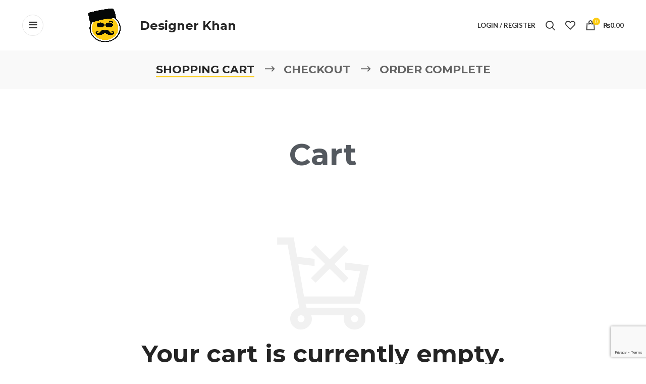

--- FILE ---
content_type: text/html; charset=UTF-8
request_url: https://www.designerkhan.pk/cart/
body_size: 16938
content:
<!DOCTYPE html>
<html lang="en-US">
<head>
	<meta charset="UTF-8">
	<link rel="profile" href="https://gmpg.org/xfn/11">
	<link rel="pingback" href="https://www.designerkhan.pk/xmlrpc.php">

			<script>window.MSInputMethodContext && document.documentMode && document.write('<script src="https://www.designerkhan.pk/wp-content/themes/woodmart/js/libs/ie11CustomProperties.min.js"><\/script>');</script>
		<title>Cart &#8211; Designer Khan</title>
<meta name='robots' content='max-image-preview:large, noindex, follow' />
<link rel='dns-prefetch' href='//js.stripe.com' />
<link rel='dns-prefetch' href='//fonts.googleapis.com' />
<link rel="alternate" type="application/rss+xml" title="Designer Khan &raquo; Feed" href="https://www.designerkhan.pk/feed/" />
<link rel="alternate" type="application/rss+xml" title="Designer Khan &raquo; Comments Feed" href="https://www.designerkhan.pk/comments/feed/" />
<link rel="alternate" title="oEmbed (JSON)" type="application/json+oembed" href="https://www.designerkhan.pk/wp-json/oembed/1.0/embed?url=https%3A%2F%2Fwww.designerkhan.pk%2Fcart%2F" />
<link rel="alternate" title="oEmbed (XML)" type="text/xml+oembed" href="https://www.designerkhan.pk/wp-json/oembed/1.0/embed?url=https%3A%2F%2Fwww.designerkhan.pk%2Fcart%2F&#038;format=xml" />
<style id='wp-img-auto-sizes-contain-inline-css' type='text/css'>
img:is([sizes=auto i],[sizes^="auto," i]){contain-intrinsic-size:3000px 1500px}
/*# sourceURL=wp-img-auto-sizes-contain-inline-css */
</style>
<link rel='stylesheet' id='wp-block-library-css' href='https://www.designerkhan.pk/wp-includes/css/dist/block-library/style.min.css' type='text/css' media='all' />
<style id='global-styles-inline-css' type='text/css'>
:root{--wp--preset--aspect-ratio--square: 1;--wp--preset--aspect-ratio--4-3: 4/3;--wp--preset--aspect-ratio--3-4: 3/4;--wp--preset--aspect-ratio--3-2: 3/2;--wp--preset--aspect-ratio--2-3: 2/3;--wp--preset--aspect-ratio--16-9: 16/9;--wp--preset--aspect-ratio--9-16: 9/16;--wp--preset--color--black: #000000;--wp--preset--color--cyan-bluish-gray: #abb8c3;--wp--preset--color--white: #ffffff;--wp--preset--color--pale-pink: #f78da7;--wp--preset--color--vivid-red: #cf2e2e;--wp--preset--color--luminous-vivid-orange: #ff6900;--wp--preset--color--luminous-vivid-amber: #fcb900;--wp--preset--color--light-green-cyan: #7bdcb5;--wp--preset--color--vivid-green-cyan: #00d084;--wp--preset--color--pale-cyan-blue: #8ed1fc;--wp--preset--color--vivid-cyan-blue: #0693e3;--wp--preset--color--vivid-purple: #9b51e0;--wp--preset--gradient--vivid-cyan-blue-to-vivid-purple: linear-gradient(135deg,rgb(6,147,227) 0%,rgb(155,81,224) 100%);--wp--preset--gradient--light-green-cyan-to-vivid-green-cyan: linear-gradient(135deg,rgb(122,220,180) 0%,rgb(0,208,130) 100%);--wp--preset--gradient--luminous-vivid-amber-to-luminous-vivid-orange: linear-gradient(135deg,rgb(252,185,0) 0%,rgb(255,105,0) 100%);--wp--preset--gradient--luminous-vivid-orange-to-vivid-red: linear-gradient(135deg,rgb(255,105,0) 0%,rgb(207,46,46) 100%);--wp--preset--gradient--very-light-gray-to-cyan-bluish-gray: linear-gradient(135deg,rgb(238,238,238) 0%,rgb(169,184,195) 100%);--wp--preset--gradient--cool-to-warm-spectrum: linear-gradient(135deg,rgb(74,234,220) 0%,rgb(151,120,209) 20%,rgb(207,42,186) 40%,rgb(238,44,130) 60%,rgb(251,105,98) 80%,rgb(254,248,76) 100%);--wp--preset--gradient--blush-light-purple: linear-gradient(135deg,rgb(255,206,236) 0%,rgb(152,150,240) 100%);--wp--preset--gradient--blush-bordeaux: linear-gradient(135deg,rgb(254,205,165) 0%,rgb(254,45,45) 50%,rgb(107,0,62) 100%);--wp--preset--gradient--luminous-dusk: linear-gradient(135deg,rgb(255,203,112) 0%,rgb(199,81,192) 50%,rgb(65,88,208) 100%);--wp--preset--gradient--pale-ocean: linear-gradient(135deg,rgb(255,245,203) 0%,rgb(182,227,212) 50%,rgb(51,167,181) 100%);--wp--preset--gradient--electric-grass: linear-gradient(135deg,rgb(202,248,128) 0%,rgb(113,206,126) 100%);--wp--preset--gradient--midnight: linear-gradient(135deg,rgb(2,3,129) 0%,rgb(40,116,252) 100%);--wp--preset--font-size--small: 13px;--wp--preset--font-size--medium: 20px;--wp--preset--font-size--large: 36px;--wp--preset--font-size--x-large: 42px;--wp--preset--spacing--20: 0.44rem;--wp--preset--spacing--30: 0.67rem;--wp--preset--spacing--40: 1rem;--wp--preset--spacing--50: 1.5rem;--wp--preset--spacing--60: 2.25rem;--wp--preset--spacing--70: 3.38rem;--wp--preset--spacing--80: 5.06rem;--wp--preset--shadow--natural: 6px 6px 9px rgba(0, 0, 0, 0.2);--wp--preset--shadow--deep: 12px 12px 50px rgba(0, 0, 0, 0.4);--wp--preset--shadow--sharp: 6px 6px 0px rgba(0, 0, 0, 0.2);--wp--preset--shadow--outlined: 6px 6px 0px -3px rgb(255, 255, 255), 6px 6px rgb(0, 0, 0);--wp--preset--shadow--crisp: 6px 6px 0px rgb(0, 0, 0);}:where(.is-layout-flex){gap: 0.5em;}:where(.is-layout-grid){gap: 0.5em;}body .is-layout-flex{display: flex;}.is-layout-flex{flex-wrap: wrap;align-items: center;}.is-layout-flex > :is(*, div){margin: 0;}body .is-layout-grid{display: grid;}.is-layout-grid > :is(*, div){margin: 0;}:where(.wp-block-columns.is-layout-flex){gap: 2em;}:where(.wp-block-columns.is-layout-grid){gap: 2em;}:where(.wp-block-post-template.is-layout-flex){gap: 1.25em;}:where(.wp-block-post-template.is-layout-grid){gap: 1.25em;}.has-black-color{color: var(--wp--preset--color--black) !important;}.has-cyan-bluish-gray-color{color: var(--wp--preset--color--cyan-bluish-gray) !important;}.has-white-color{color: var(--wp--preset--color--white) !important;}.has-pale-pink-color{color: var(--wp--preset--color--pale-pink) !important;}.has-vivid-red-color{color: var(--wp--preset--color--vivid-red) !important;}.has-luminous-vivid-orange-color{color: var(--wp--preset--color--luminous-vivid-orange) !important;}.has-luminous-vivid-amber-color{color: var(--wp--preset--color--luminous-vivid-amber) !important;}.has-light-green-cyan-color{color: var(--wp--preset--color--light-green-cyan) !important;}.has-vivid-green-cyan-color{color: var(--wp--preset--color--vivid-green-cyan) !important;}.has-pale-cyan-blue-color{color: var(--wp--preset--color--pale-cyan-blue) !important;}.has-vivid-cyan-blue-color{color: var(--wp--preset--color--vivid-cyan-blue) !important;}.has-vivid-purple-color{color: var(--wp--preset--color--vivid-purple) !important;}.has-black-background-color{background-color: var(--wp--preset--color--black) !important;}.has-cyan-bluish-gray-background-color{background-color: var(--wp--preset--color--cyan-bluish-gray) !important;}.has-white-background-color{background-color: var(--wp--preset--color--white) !important;}.has-pale-pink-background-color{background-color: var(--wp--preset--color--pale-pink) !important;}.has-vivid-red-background-color{background-color: var(--wp--preset--color--vivid-red) !important;}.has-luminous-vivid-orange-background-color{background-color: var(--wp--preset--color--luminous-vivid-orange) !important;}.has-luminous-vivid-amber-background-color{background-color: var(--wp--preset--color--luminous-vivid-amber) !important;}.has-light-green-cyan-background-color{background-color: var(--wp--preset--color--light-green-cyan) !important;}.has-vivid-green-cyan-background-color{background-color: var(--wp--preset--color--vivid-green-cyan) !important;}.has-pale-cyan-blue-background-color{background-color: var(--wp--preset--color--pale-cyan-blue) !important;}.has-vivid-cyan-blue-background-color{background-color: var(--wp--preset--color--vivid-cyan-blue) !important;}.has-vivid-purple-background-color{background-color: var(--wp--preset--color--vivid-purple) !important;}.has-black-border-color{border-color: var(--wp--preset--color--black) !important;}.has-cyan-bluish-gray-border-color{border-color: var(--wp--preset--color--cyan-bluish-gray) !important;}.has-white-border-color{border-color: var(--wp--preset--color--white) !important;}.has-pale-pink-border-color{border-color: var(--wp--preset--color--pale-pink) !important;}.has-vivid-red-border-color{border-color: var(--wp--preset--color--vivid-red) !important;}.has-luminous-vivid-orange-border-color{border-color: var(--wp--preset--color--luminous-vivid-orange) !important;}.has-luminous-vivid-amber-border-color{border-color: var(--wp--preset--color--luminous-vivid-amber) !important;}.has-light-green-cyan-border-color{border-color: var(--wp--preset--color--light-green-cyan) !important;}.has-vivid-green-cyan-border-color{border-color: var(--wp--preset--color--vivid-green-cyan) !important;}.has-pale-cyan-blue-border-color{border-color: var(--wp--preset--color--pale-cyan-blue) !important;}.has-vivid-cyan-blue-border-color{border-color: var(--wp--preset--color--vivid-cyan-blue) !important;}.has-vivid-purple-border-color{border-color: var(--wp--preset--color--vivid-purple) !important;}.has-vivid-cyan-blue-to-vivid-purple-gradient-background{background: var(--wp--preset--gradient--vivid-cyan-blue-to-vivid-purple) !important;}.has-light-green-cyan-to-vivid-green-cyan-gradient-background{background: var(--wp--preset--gradient--light-green-cyan-to-vivid-green-cyan) !important;}.has-luminous-vivid-amber-to-luminous-vivid-orange-gradient-background{background: var(--wp--preset--gradient--luminous-vivid-amber-to-luminous-vivid-orange) !important;}.has-luminous-vivid-orange-to-vivid-red-gradient-background{background: var(--wp--preset--gradient--luminous-vivid-orange-to-vivid-red) !important;}.has-very-light-gray-to-cyan-bluish-gray-gradient-background{background: var(--wp--preset--gradient--very-light-gray-to-cyan-bluish-gray) !important;}.has-cool-to-warm-spectrum-gradient-background{background: var(--wp--preset--gradient--cool-to-warm-spectrum) !important;}.has-blush-light-purple-gradient-background{background: var(--wp--preset--gradient--blush-light-purple) !important;}.has-blush-bordeaux-gradient-background{background: var(--wp--preset--gradient--blush-bordeaux) !important;}.has-luminous-dusk-gradient-background{background: var(--wp--preset--gradient--luminous-dusk) !important;}.has-pale-ocean-gradient-background{background: var(--wp--preset--gradient--pale-ocean) !important;}.has-electric-grass-gradient-background{background: var(--wp--preset--gradient--electric-grass) !important;}.has-midnight-gradient-background{background: var(--wp--preset--gradient--midnight) !important;}.has-small-font-size{font-size: var(--wp--preset--font-size--small) !important;}.has-medium-font-size{font-size: var(--wp--preset--font-size--medium) !important;}.has-large-font-size{font-size: var(--wp--preset--font-size--large) !important;}.has-x-large-font-size{font-size: var(--wp--preset--font-size--x-large) !important;}
/*# sourceURL=global-styles-inline-css */
</style>

<style id='classic-theme-styles-inline-css' type='text/css'>
/*! This file is auto-generated */
.wp-block-button__link{color:#fff;background-color:#32373c;border-radius:9999px;box-shadow:none;text-decoration:none;padding:calc(.667em + 2px) calc(1.333em + 2px);font-size:1.125em}.wp-block-file__button{background:#32373c;color:#fff;text-decoration:none}
/*# sourceURL=/wp-includes/css/classic-themes.min.css */
</style>
<link rel='stylesheet' id='select2-css' href='https://www.designerkhan.pk/wp-content/plugins/woocommerce/assets/css/select2.css' type='text/css' media='all' />
<style id='woocommerce-inline-inline-css' type='text/css'>
.woocommerce form .form-row .required { visibility: visible; }
/*# sourceURL=woocommerce-inline-inline-css */
</style>
<link rel='stylesheet' id='elementor-icons-css' href='https://www.designerkhan.pk/wp-content/plugins/elementor/assets/lib/eicons/css/elementor-icons.min.css' type='text/css' media='all' />
<link rel='stylesheet' id='elementor-frontend-css' href='https://www.designerkhan.pk/wp-content/plugins/elementor/assets/css/frontend-lite.min.css' type='text/css' media='all' />
<link rel='stylesheet' id='elementor-post-3138-css' href='https://www.designerkhan.pk/wp-content/uploads/elementor/css/post-3138.css' type='text/css' media='all' />
<link rel='stylesheet' id='font-awesome-5-all-css' href='https://www.designerkhan.pk/wp-content/plugins/elementor/assets/lib/font-awesome/css/all.min.css' type='text/css' media='all' />
<link rel='stylesheet' id='font-awesome-4-shim-css' href='https://www.designerkhan.pk/wp-content/plugins/elementor/assets/lib/font-awesome/css/v4-shims.min.css' type='text/css' media='all' />
<link rel='stylesheet' id='elementor-post-39-css' href='https://www.designerkhan.pk/wp-content/uploads/elementor/css/post-39.css' type='text/css' media='all' />
<link rel='stylesheet' id='bootstrap-css' href='https://www.designerkhan.pk/wp-content/themes/woodmart/css/bootstrap-light.min.css' type='text/css' media='all' />
<link rel='stylesheet' id='woodmart-style-css' href='https://www.designerkhan.pk/wp-content/themes/woodmart/css/parts/base.min.css' type='text/css' media='all' />
<link rel='stylesheet' id='wd-widget-recent-post-comments-css' href='https://www.designerkhan.pk/wp-content/themes/woodmart/css/parts/widget-recent-post-comments.min.css' type='text/css' media='all' />
<link rel='stylesheet' id='wd-widget-nav-css' href='https://www.designerkhan.pk/wp-content/themes/woodmart/css/parts/widget-nav.min.css' type='text/css' media='all' />
<link rel='stylesheet' id='wd-wp-gutenberg-css' href='https://www.designerkhan.pk/wp-content/themes/woodmart/css/parts/wp-gutenberg.min.css' type='text/css' media='all' />
<link rel='stylesheet' id='wd-revolution-slider-css' href='https://www.designerkhan.pk/wp-content/themes/woodmart/css/parts/int-rev-slider.min.css' type='text/css' media='all' />
<link rel='stylesheet' id='wd-base-deprecated-css' href='https://www.designerkhan.pk/wp-content/themes/woodmart/css/parts/base-deprecated.min.css' type='text/css' media='all' />
<link rel='stylesheet' id='wd-elementor-base-css' href='https://www.designerkhan.pk/wp-content/themes/woodmart/css/parts/int-elem-base.min.css' type='text/css' media='all' />
<link rel='stylesheet' id='wd-woocommerce-base-css' href='https://www.designerkhan.pk/wp-content/themes/woodmart/css/parts/woocommerce-base.min.css' type='text/css' media='all' />
<link rel='stylesheet' id='wd-mod-star-rating-css' href='https://www.designerkhan.pk/wp-content/themes/woodmart/css/parts/mod-star-rating.min.css' type='text/css' media='all' />
<link rel='stylesheet' id='wd-woo-el-track-order-css' href='https://www.designerkhan.pk/wp-content/themes/woodmart/css/parts/woo-el-track-order.min.css' type='text/css' media='all' />
<link rel='stylesheet' id='wd-woo-gutenberg-css' href='https://www.designerkhan.pk/wp-content/themes/woodmart/css/parts/woo-gutenberg.min.css' type='text/css' media='all' />
<link rel='stylesheet' id='wd-select2-css' href='https://www.designerkhan.pk/wp-content/themes/woodmart/css/parts/woo-lib-select2.min.css' type='text/css' media='all' />
<link rel='stylesheet' id='wd-woo-mod-shop-table-css' href='https://www.designerkhan.pk/wp-content/themes/woodmart/css/parts/woo-mod-shop-table.min.css' type='text/css' media='all' />
<link rel='stylesheet' id='wd-page-cart-css' href='https://www.designerkhan.pk/wp-content/themes/woodmart/css/parts/woo-page-cart.min.css' type='text/css' media='all' />
<link rel='stylesheet' id='wd-woo-page-cart-predefined-css' href='https://www.designerkhan.pk/wp-content/themes/woodmart/css/parts/woo-page-cart-predefined.min.css' type='text/css' media='all' />
<link rel='stylesheet' id='wd-woo-mod-quantity-css' href='https://www.designerkhan.pk/wp-content/themes/woodmart/css/parts/woo-mod-quantity.min.css' type='text/css' media='all' />
<link rel='stylesheet' id='child-style-css' href='https://www.designerkhan.pk/wp-content/themes/woodmart-child/style.css' type='text/css' media='all' />
<link rel='stylesheet' id='wd-header-base-css' href='https://www.designerkhan.pk/wp-content/themes/woodmart/css/parts/header-base.min.css' type='text/css' media='all' />
<link rel='stylesheet' id='wd-mod-tools-css' href='https://www.designerkhan.pk/wp-content/themes/woodmart/css/parts/mod-tools.min.css' type='text/css' media='all' />
<link rel='stylesheet' id='wd-header-elements-base-css' href='https://www.designerkhan.pk/wp-content/themes/woodmart/css/parts/header-el-base.min.css' type='text/css' media='all' />
<link rel='stylesheet' id='wd-woo-mod-login-form-css' href='https://www.designerkhan.pk/wp-content/themes/woodmart/css/parts/woo-mod-login-form.min.css' type='text/css' media='all' />
<link rel='stylesheet' id='wd-header-my-account-css' href='https://www.designerkhan.pk/wp-content/themes/woodmart/css/parts/header-el-my-account.min.css' type='text/css' media='all' />
<link rel='stylesheet' id='wd-header-search-css' href='https://www.designerkhan.pk/wp-content/themes/woodmart/css/parts/header-el-search.min.css' type='text/css' media='all' />
<link rel='stylesheet' id='wd-wd-search-results-css' href='https://www.designerkhan.pk/wp-content/themes/woodmart/css/parts/wd-search-results.min.css' type='text/css' media='all' />
<link rel='stylesheet' id='wd-wd-search-form-css' href='https://www.designerkhan.pk/wp-content/themes/woodmart/css/parts/wd-search-form.min.css' type='text/css' media='all' />
<link rel='stylesheet' id='wd-header-cart-css' href='https://www.designerkhan.pk/wp-content/themes/woodmart/css/parts/header-el-cart.min.css' type='text/css' media='all' />
<link rel='stylesheet' id='wd-widget-shopping-cart-css' href='https://www.designerkhan.pk/wp-content/themes/woodmart/css/parts/woo-widget-shopping-cart.min.css' type='text/css' media='all' />
<link rel='stylesheet' id='wd-widget-product-list-css' href='https://www.designerkhan.pk/wp-content/themes/woodmart/css/parts/woo-widget-product-list.min.css' type='text/css' media='all' />
<link rel='stylesheet' id='wd-page-title-css' href='https://www.designerkhan.pk/wp-content/themes/woodmart/css/parts/page-title.min.css' type='text/css' media='all' />
<link rel='stylesheet' id='wd-woo-mod-checkout-steps-css' href='https://www.designerkhan.pk/wp-content/themes/woodmart/css/parts/woo-mod-checkout-steps.min.css' type='text/css' media='all' />
<link rel='stylesheet' id='wd-woo-page-empty-page-css' href='https://www.designerkhan.pk/wp-content/themes/woodmart/css/parts/woo-page-empty-page.min.css' type='text/css' media='all' />
<link rel='stylesheet' id='wd-widget-collapse-css' href='https://www.designerkhan.pk/wp-content/themes/woodmart/css/parts/opt-widget-collapse.min.css' type='text/css' media='all' />
<link rel='stylesheet' id='wd-footer-base-css' href='https://www.designerkhan.pk/wp-content/themes/woodmart/css/parts/footer-base.min.css' type='text/css' media='all' />
<link rel='stylesheet' id='wd-section-title-css' href='https://www.designerkhan.pk/wp-content/themes/woodmart/css/parts/el-section-title.min.css' type='text/css' media='all' />
<link rel='stylesheet' id='wd-social-icons-css' href='https://www.designerkhan.pk/wp-content/themes/woodmart/css/parts/el-social-icons.min.css' type='text/css' media='all' />
<link rel='stylesheet' id='wd-scroll-top-css' href='https://www.designerkhan.pk/wp-content/themes/woodmart/css/parts/opt-scrolltotop.min.css' type='text/css' media='all' />
<link rel='stylesheet' id='wd-header-my-account-sidebar-css' href='https://www.designerkhan.pk/wp-content/themes/woodmart/css/parts/header-el-my-account-sidebar.min.css' type='text/css' media='all' />
<link rel='stylesheet' id='wd-bottom-toolbar-css' href='https://www.designerkhan.pk/wp-content/themes/woodmart/css/parts/opt-bottom-toolbar.min.css' type='text/css' media='all' />
<link rel='stylesheet' id='xts-style-header_325991-css' href='https://www.designerkhan.pk/wp-content/uploads/2022/11/xts-header_325991-1669306102.css' type='text/css' media='all' />
<link rel='stylesheet' id='xts-style-theme_settings_default-css' href='https://www.designerkhan.pk/wp-content/uploads/2022/09/xts-theme_settings_default-1663682944.css' type='text/css' media='all' />
<link rel='stylesheet' id='xts-google-fonts-css' href='https://fonts.googleapis.com/css?family=Lato%3A400%2C700%7CMontserrat%3A400%2C600%2C700&#038;ver=6.5.4' type='text/css' media='all' />
<link rel='stylesheet' id='google-fonts-1-css' href='https://fonts.googleapis.com/css?family=Roboto%3A100%2C100italic%2C200%2C200italic%2C300%2C300italic%2C400%2C400italic%2C500%2C500italic%2C600%2C600italic%2C700%2C700italic%2C800%2C800italic%2C900%2C900italic%7CRoboto+Slab%3A100%2C100italic%2C200%2C200italic%2C300%2C300italic%2C400%2C400italic%2C500%2C500italic%2C600%2C600italic%2C700%2C700italic%2C800%2C800italic%2C900%2C900italic&#038;display=auto&#038;ver=d34d6b2adf36c94b2a95045663687b51' type='text/css' media='all' />
<link rel="preconnect" href="https://fonts.gstatic.com/" crossorigin><script type="text/javascript" src="https://www.designerkhan.pk/wp-includes/js/jquery/jquery.min.js" id="jquery-core-js"></script>
<script type="text/javascript" src="https://www.designerkhan.pk/wp-content/plugins/elementor/assets/lib/font-awesome/js/v4-shims.min.js" id="font-awesome-4-shim-js"></script>
<script type="text/javascript" src="https://www.designerkhan.pk/wp-content/themes/woodmart/js/libs/device.min.js" id="wd-device-library-js"></script>
<link rel="https://api.w.org/" href="https://www.designerkhan.pk/wp-json/" /><link rel="alternate" title="JSON" type="application/json" href="https://www.designerkhan.pk/wp-json/wp/v2/pages/39" /><link rel="EditURI" type="application/rsd+xml" title="RSD" href="https://www.designerkhan.pk/xmlrpc.php?rsd" />

<link rel="canonical" href="https://www.designerkhan.pk/cart/" />
<link rel='shortlink' href='https://www.designerkhan.pk/?p=39' />
<!-- HFCM by 99 Robots - Snippet # 2: domain verification facebook -->
<meta name="facebook-domain-verification" content="qhw09sxjmhysw7jcvv47vaxb2t0jce" />
<!-- /end HFCM by 99 Robots -->
					<meta name="viewport" content="width=device-width, initial-scale=1.0, maximum-scale=1.0, user-scalable=no">
										<noscript><style>.woocommerce-product-gallery{ opacity: 1 !important; }</style></noscript>
	<style type="text/css">.recentcomments a{display:inline !important;padding:0 !important;margin:0 !important;}</style>			<script  type="text/javascript">
				!function(f,b,e,v,n,t,s){if(f.fbq)return;n=f.fbq=function(){n.callMethod?
					n.callMethod.apply(n,arguments):n.queue.push(arguments)};if(!f._fbq)f._fbq=n;
					n.push=n;n.loaded=!0;n.version='2.0';n.queue=[];t=b.createElement(e);t.async=!0;
					t.src=v;s=b.getElementsByTagName(e)[0];s.parentNode.insertBefore(t,s)}(window,
					document,'script','https://connect.facebook.net/en_US/fbevents.js');
			</script>
			<!-- WooCommerce Facebook Integration Begin -->
			<script  type="text/javascript">

				fbq('init', '564669788832878', {}, {
    "agent": "woocommerce-7.1.1-3.0.5"
});

				fbq( 'track', 'PageView', {
    "source": "woocommerce",
    "version": "7.1.1",
    "pluginVersion": "3.0.5"
} );

				document.addEventListener( 'DOMContentLoaded', function() {
					jQuery && jQuery( function( $ ) {
						// Insert placeholder for events injected when a product is added to the cart through AJAX.
						$( document.body ).append( '<div class=\"wc-facebook-pixel-event-placeholder\"></div>' );
					} );
				}, false );

			</script>
			<!-- WooCommerce Facebook Integration End -->
			<meta name="generator" content="Powered by Slider Revolution 6.5.31 - responsive, Mobile-Friendly Slider Plugin for WordPress with comfortable drag and drop interface." />
<link rel="icon" href="https://www.designerkhan.pk/wp-content/uploads/2022/09/cropped-ok-1-PNG-32x32.png" sizes="32x32" />
<link rel="icon" href="https://www.designerkhan.pk/wp-content/uploads/2022/09/cropped-ok-1-PNG-192x192.png" sizes="192x192" />
<link rel="apple-touch-icon" href="https://www.designerkhan.pk/wp-content/uploads/2022/09/cropped-ok-1-PNG-180x180.png" />
<meta name="msapplication-TileImage" content="https://www.designerkhan.pk/wp-content/uploads/2022/09/cropped-ok-1-PNG-270x270.png" />
<script>function setREVStartSize(e){
			//window.requestAnimationFrame(function() {
				window.RSIW = window.RSIW===undefined ? window.innerWidth : window.RSIW;
				window.RSIH = window.RSIH===undefined ? window.innerHeight : window.RSIH;
				try {
					var pw = document.getElementById(e.c).parentNode.offsetWidth,
						newh;
					pw = pw===0 || isNaN(pw) || (e.l=="fullwidth" || e.layout=="fullwidth") ? window.RSIW : pw;
					e.tabw = e.tabw===undefined ? 0 : parseInt(e.tabw);
					e.thumbw = e.thumbw===undefined ? 0 : parseInt(e.thumbw);
					e.tabh = e.tabh===undefined ? 0 : parseInt(e.tabh);
					e.thumbh = e.thumbh===undefined ? 0 : parseInt(e.thumbh);
					e.tabhide = e.tabhide===undefined ? 0 : parseInt(e.tabhide);
					e.thumbhide = e.thumbhide===undefined ? 0 : parseInt(e.thumbhide);
					e.mh = e.mh===undefined || e.mh=="" || e.mh==="auto" ? 0 : parseInt(e.mh,0);
					if(e.layout==="fullscreen" || e.l==="fullscreen")
						newh = Math.max(e.mh,window.RSIH);
					else{
						e.gw = Array.isArray(e.gw) ? e.gw : [e.gw];
						for (var i in e.rl) if (e.gw[i]===undefined || e.gw[i]===0) e.gw[i] = e.gw[i-1];
						e.gh = e.el===undefined || e.el==="" || (Array.isArray(e.el) && e.el.length==0)? e.gh : e.el;
						e.gh = Array.isArray(e.gh) ? e.gh : [e.gh];
						for (var i in e.rl) if (e.gh[i]===undefined || e.gh[i]===0) e.gh[i] = e.gh[i-1];
											
						var nl = new Array(e.rl.length),
							ix = 0,
							sl;
						e.tabw = e.tabhide>=pw ? 0 : e.tabw;
						e.thumbw = e.thumbhide>=pw ? 0 : e.thumbw;
						e.tabh = e.tabhide>=pw ? 0 : e.tabh;
						e.thumbh = e.thumbhide>=pw ? 0 : e.thumbh;
						for (var i in e.rl) nl[i] = e.rl[i]<window.RSIW ? 0 : e.rl[i];
						sl = nl[0];
						for (var i in nl) if (sl>nl[i] && nl[i]>0) { sl = nl[i]; ix=i;}
						var m = pw>(e.gw[ix]+e.tabw+e.thumbw) ? 1 : (pw-(e.tabw+e.thumbw)) / (e.gw[ix]);
						newh =  (e.gh[ix] * m) + (e.tabh + e.thumbh);
					}
					var el = document.getElementById(e.c);
					if (el!==null && el) el.style.height = newh+"px";
					el = document.getElementById(e.c+"_wrapper");
					if (el!==null && el) {
						el.style.height = newh+"px";
						el.style.display = "block";
					}
				} catch(e){
					console.log("Failure at Presize of Slider:" + e)
				}
			//});
		  };</script>
		<style type="text/css" id="wp-custom-css">
			.main-page-wrapper {
padding-top: 0px;}
.wd-prefooter {
	padding-bottom: 0px}
.elementor-template-full-width .row>[data-elementor-type] {margin-bottom: 0px}		</style>
		<style>
		
		</style><link rel='stylesheet' id='dashicons-css' href='https://www.designerkhan.pk/wp-includes/css/dashicons.min.css' type='text/css' media='all' />
<link rel='stylesheet' id='wordfence-ls-login-css' href='https://www.designerkhan.pk/wp-content/plugins/wordfence/modules/login-security/css/login.1670945819.css' type='text/css' media='all' />
<link rel='stylesheet' id='rs-plugin-settings-css' href='https://www.designerkhan.pk/wp-content/plugins/revslider/public/assets/css/rs6.css' type='text/css' media='all' />
<style id='rs-plugin-settings-inline-css' type='text/css'>
#rs-demo-id {}
/*# sourceURL=rs-plugin-settings-inline-css */
</style>
</head>

<body class="wp-singular page-template-default page page-id-39 wp-theme-woodmart wp-child-theme-woodmart-child theme-woodmart woocommerce-cart woocommerce-page woocommerce-no-js wrapper-full-width  categories-accordion-on woodmart-ajax-shop-on offcanvas-sidebar-mobile offcanvas-sidebar-tablet sticky-toolbar-on elementor-default elementor-kit-3138 elementor-page elementor-page-39">
			<script type="text/javascript" id="wd-flicker-fix">// Flicker fix.</script>	
	
	<div class="website-wrapper">
									<header class="whb-header whb-sticky-shadow whb-scroll-stick whb-sticky-real">
					<div class="whb-main-header">
	
<div class="whb-row whb-top-bar whb-not-sticky-row whb-with-bg whb-without-border whb-color-light whb-flex-flex-middle whb-hidden-desktop whb-hidden-mobile">
	<div class="container">
		<div class="whb-flex-row whb-top-bar-inner">
			<div class="whb-column whb-col-left whb-visible-lg whb-empty-column">
	</div>
<div class="whb-column whb-col-center whb-visible-lg">
	
<div class="wd-header-text set-cont-mb-s reset-last-child "><p style="text-align: center;"><span style="color: #ffffff;">Right Now, Delivery is only in Karachi.</span></p></div>
</div>
<div class="whb-column whb-col-right whb-visible-lg whb-empty-column">
	</div>
<div class="whb-column whb-col-mobile whb-hidden-lg">
	
<div class="wd-header-text set-cont-mb-s reset-last-child "><p style="text-align: center;"><span style="color: #ffffff;">Right Now, Delivery is only in Karachi.</span></p></div>
</div>
		</div>
	</div>
</div>

<div class="whb-row whb-general-header whb-sticky-row whb-without-bg whb-without-border whb-color-dark whb-flex-flex-middle">
	<div class="container">
		<div class="whb-flex-row whb-general-header-inner">
			<div class="whb-column whb-col-left whb-visible-lg">
	<div class="wd-tools-element wd-header-mobile-nav wd-style-icon wd-design-6">
	<a href="#" rel="nofollow">
		<span class="wd-tools-icon">
					</span>
	
		<span class="wd-tools-text">Menu</span>
	</a>
</div><!--END wd-header-mobile-nav--></div>
<div class="whb-column whb-col-center whb-visible-lg">
	<div class="whb-space-element " style="width:50px;"></div><div class="site-logo wd-switch-logo">
	<a href="https://www.designerkhan.pk/" class="wd-logo wd-main-logo" rel="home">
		<img width="3000" height="2994" src="https://www.designerkhan.pk/wp-content/uploads/2022/09/ok-1-PNG.png" class="attachment-full size-full" alt="" style="max-width:101px;" decoding="async" fetchpriority="high" srcset="https://www.designerkhan.pk/wp-content/uploads/2022/09/ok-1-PNG.png 3000w, https://www.designerkhan.pk/wp-content/uploads/2022/09/ok-1-PNG-430x429.png 430w, https://www.designerkhan.pk/wp-content/uploads/2022/09/ok-1-PNG-150x150.png 150w, https://www.designerkhan.pk/wp-content/uploads/2022/09/ok-1-PNG-700x699.png 700w, https://www.designerkhan.pk/wp-content/uploads/2022/09/ok-1-PNG-301x300.png 301w, https://www.designerkhan.pk/wp-content/uploads/2022/09/ok-1-PNG-802x800.png 802w, https://www.designerkhan.pk/wp-content/uploads/2022/09/ok-1-PNG-768x766.png 768w, https://www.designerkhan.pk/wp-content/uploads/2022/09/ok-1-PNG-1536x1533.png 1536w, https://www.designerkhan.pk/wp-content/uploads/2022/09/ok-1-PNG-2048x2044.png 2048w, https://www.designerkhan.pk/wp-content/uploads/2022/09/ok-1-PNG-860x858.png 860w" sizes="(max-width: 3000px) 100vw, 3000px" />	</a>
					<a href="https://www.designerkhan.pk/" class="wd-logo wd-sticky-logo" rel="home">
			<img width="3000" height="2994" src="https://www.designerkhan.pk/wp-content/uploads/2022/09/ok-1-PNG.png" class="attachment-full size-full" alt="" style="max-width:100px;" decoding="async" srcset="https://www.designerkhan.pk/wp-content/uploads/2022/09/ok-1-PNG.png 3000w, https://www.designerkhan.pk/wp-content/uploads/2022/09/ok-1-PNG-430x429.png 430w, https://www.designerkhan.pk/wp-content/uploads/2022/09/ok-1-PNG-150x150.png 150w, https://www.designerkhan.pk/wp-content/uploads/2022/09/ok-1-PNG-700x699.png 700w, https://www.designerkhan.pk/wp-content/uploads/2022/09/ok-1-PNG-301x300.png 301w, https://www.designerkhan.pk/wp-content/uploads/2022/09/ok-1-PNG-802x800.png 802w, https://www.designerkhan.pk/wp-content/uploads/2022/09/ok-1-PNG-768x766.png 768w, https://www.designerkhan.pk/wp-content/uploads/2022/09/ok-1-PNG-1536x1533.png 1536w, https://www.designerkhan.pk/wp-content/uploads/2022/09/ok-1-PNG-2048x2044.png 2048w, https://www.designerkhan.pk/wp-content/uploads/2022/09/ok-1-PNG-860x858.png 860w" sizes="(max-width: 3000px) 100vw, 3000px" />		</a>
	</div>

<div class="wd-header-text set-cont-mb-s reset-last-child  wd-inline"><h2>Designer Khan</h2></div>
</div>
<div class="whb-column whb-col-right whb-visible-lg">
	<div class="wd-header-my-account wd-tools-element wd-event-hover  wd-design-1 wd-account-style-text login-side-opener">
			<a href="https://www.designerkhan.pk/my-account/" title="My account">
			<span class="wd-tools-icon">
							</span>
			<span class="wd-tools-text">
				Login / Register			</span>
		</a>

			</div>
<div class="wd-header-search wd-tools-element wd-event-hover wd-design-1 wd-display-dropdown" title="Search">
	<a href="javascript:void(0);" aria-label="Search">
		<span class="wd-tools-icon">
					</span>
	</a>
						<div class="wd-search-dropdown wd-dropdown">
				
				
				<form role="search" method="get" class="searchform  woodmart-ajax-search" action="https://www.designerkhan.pk/"  data-thumbnail="1" data-price="1" data-post_type="product" data-count="20" data-sku="0" data-symbols_count="3">
					<input type="text" class="s" placeholder="Search for products" value="" name="s" aria-label="Search" title="Search for products" />
					<input type="hidden" name="post_type" value="product">
										<button type="submit" class="searchsubmit">
						<span>
							Search						</span>
											</button>
				</form>

				
				
									<div class="search-results-wrapper">
						<div class="wd-dropdown-results wd-scroll wd-dropdown">
							<div class="wd-scroll-content"></div>
						</div>
					</div>
				
				
							</div>
			</div>

<div class="wd-header-wishlist wd-tools-element wd-style-icon wd-design-2" title="My Wishlist">
	<a href="https://www.designerkhan.pk/wishlist/">
		<span class="wd-tools-icon">
			
					</span>
		<span class="wd-tools-text">
			Wishlist		</span>
	</a>
</div>

<div class="wd-header-cart wd-tools-element wd-design-2 wd-event-hover">
	<a href="https://www.designerkhan.pk/cart/" title="Shopping cart">
		<span class="wd-tools-icon wd-icon-alt">
												<span class="wd-cart-number wd-tools-count">0 <span>items</span></span>
							</span>
		<span class="wd-tools-text">
			
			<span class="subtotal-divider">/</span>
					<span class="wd-cart-subtotal"><span class="woocommerce-Price-amount amount"><bdi><span class="woocommerce-Price-currencySymbol">&#8360;</span>0.00</bdi></span></span>
				</span>
	</a>
			<div class="wd-dropdown wd-dropdown-cart">
					</div>
	</div>
</div>
<div class="whb-column whb-mobile-left whb-hidden-lg">
	<div class="wd-tools-element wd-header-mobile-nav wd-style-text wd-design-6">
	<a href="#" rel="nofollow">
		<span class="wd-tools-icon">
					</span>
	
		<span class="wd-tools-text">Menu</span>
	</a>
</div><!--END wd-header-mobile-nav--></div>
<div class="whb-column whb-mobile-center whb-hidden-lg">
	<div class="site-logo wd-switch-logo">
	<a href="https://www.designerkhan.pk/" class="wd-logo wd-main-logo" rel="home">
		<img width="3000" height="2994" src="https://www.designerkhan.pk/wp-content/uploads/2022/09/ok-1-PNG.png" class="attachment-full size-full" alt="" style="max-width:50px;" decoding="async" srcset="https://www.designerkhan.pk/wp-content/uploads/2022/09/ok-1-PNG.png 3000w, https://www.designerkhan.pk/wp-content/uploads/2022/09/ok-1-PNG-430x429.png 430w, https://www.designerkhan.pk/wp-content/uploads/2022/09/ok-1-PNG-150x150.png 150w, https://www.designerkhan.pk/wp-content/uploads/2022/09/ok-1-PNG-700x699.png 700w, https://www.designerkhan.pk/wp-content/uploads/2022/09/ok-1-PNG-301x300.png 301w, https://www.designerkhan.pk/wp-content/uploads/2022/09/ok-1-PNG-802x800.png 802w, https://www.designerkhan.pk/wp-content/uploads/2022/09/ok-1-PNG-768x766.png 768w, https://www.designerkhan.pk/wp-content/uploads/2022/09/ok-1-PNG-1536x1533.png 1536w, https://www.designerkhan.pk/wp-content/uploads/2022/09/ok-1-PNG-2048x2044.png 2048w, https://www.designerkhan.pk/wp-content/uploads/2022/09/ok-1-PNG-860x858.png 860w" sizes="(max-width: 3000px) 100vw, 3000px" />	</a>
					<a href="https://www.designerkhan.pk/" class="wd-logo wd-sticky-logo" rel="home">
			<img width="3000" height="2994" src="https://www.designerkhan.pk/wp-content/uploads/2022/09/ok-1-PNG.png" class="attachment-full size-full" alt="" style="max-width:49px;" decoding="async" srcset="https://www.designerkhan.pk/wp-content/uploads/2022/09/ok-1-PNG.png 3000w, https://www.designerkhan.pk/wp-content/uploads/2022/09/ok-1-PNG-430x429.png 430w, https://www.designerkhan.pk/wp-content/uploads/2022/09/ok-1-PNG-150x150.png 150w, https://www.designerkhan.pk/wp-content/uploads/2022/09/ok-1-PNG-700x699.png 700w, https://www.designerkhan.pk/wp-content/uploads/2022/09/ok-1-PNG-301x300.png 301w, https://www.designerkhan.pk/wp-content/uploads/2022/09/ok-1-PNG-802x800.png 802w, https://www.designerkhan.pk/wp-content/uploads/2022/09/ok-1-PNG-768x766.png 768w, https://www.designerkhan.pk/wp-content/uploads/2022/09/ok-1-PNG-1536x1533.png 1536w, https://www.designerkhan.pk/wp-content/uploads/2022/09/ok-1-PNG-2048x2044.png 2048w, https://www.designerkhan.pk/wp-content/uploads/2022/09/ok-1-PNG-860x858.png 860w" sizes="(max-width: 3000px) 100vw, 3000px" />		</a>
	</div>
</div>
<div class="whb-column whb-mobile-right whb-hidden-lg">
	
<div class="wd-header-cart wd-tools-element wd-design-5 wd-event-hover">
	<a href="https://www.designerkhan.pk/cart/" title="Shopping cart">
		<span class="wd-tools-icon">
												<span class="wd-cart-number wd-tools-count">0 <span>items</span></span>
							</span>
		<span class="wd-tools-text">
			
			<span class="subtotal-divider">/</span>
					<span class="wd-cart-subtotal"><span class="woocommerce-Price-amount amount"><bdi><span class="woocommerce-Price-currencySymbol">&#8360;</span>0.00</bdi></span></span>
				</span>
	</a>
			<div class="wd-dropdown wd-dropdown-cart">
					</div>
	</div>
</div>
		</div>
	</div>
</div>
</div>
				</header>
			
								<div class="main-page-wrapper">
		
						<div class="page-title  page-title-default title-size-small title-design-centered color-scheme-dark" style="">
					<div class="container">
																<ul class="wd-checkout-steps">
				<li class="step-cart step-active">
					<a href="https://www.designerkhan.pk/cart/">
						<span>Shopping cart</span>
					</a>
				</li>
				<li class="step-checkout step-inactive">
					<a href="https://www.designerkhan.pk/checkout/">
						<span>Checkout</span>
					</a>
				</li>
				<li class="step-complete step-inactive">
					<span>Order complete</span>
				</li>
			</ul>
													</div>
				</div>
			
		<!-- MAIN CONTENT AREA -->
				<div class="container">
			<div class="row content-layout-wrapper align-items-start">
				
<div class="site-content col-lg-12 col-12 col-md-12 wd-builder-off" role="main">

								<article id="post-39" class="post-39 page type-page status-publish hentry">

					<div class="entry-content">
								<div data-elementor-type="wp-post" data-elementor-id="39" class="elementor elementor-39 elementor-bc-flex-widget">
									<section class="wd-negative-gap elementor-section elementor-top-section elementor-element elementor-element-4feb71c elementor-section-boxed elementor-section-height-default elementor-section-height-default wd-section-disabled" data-id="4feb71c" data-element_type="section" data-settings="{&quot;background_background&quot;:&quot;classic&quot;}">
						<div class="elementor-container elementor-column-gap-default">
					<div class="elementor-column elementor-col-100 elementor-top-column elementor-element elementor-element-4b10cab" data-id="4b10cab" data-element_type="column">
			<div class="elementor-widget-wrap elementor-element-populated">
								<div class="elementor-element elementor-element-49083bd elementor-widget elementor-widget-heading" data-id="49083bd" data-element_type="widget" data-widget_type="heading.default">
				<div class="elementor-widget-container">
			<style>/*! elementor - v3.9.0 - 06-12-2022 */
.elementor-heading-title{padding:0;margin:0;line-height:1}.elementor-widget-heading .elementor-heading-title[class*=elementor-size-]>a{color:inherit;font-size:inherit;line-height:inherit}.elementor-widget-heading .elementor-heading-title.elementor-size-small{font-size:15px}.elementor-widget-heading .elementor-heading-title.elementor-size-medium{font-size:19px}.elementor-widget-heading .elementor-heading-title.elementor-size-large{font-size:29px}.elementor-widget-heading .elementor-heading-title.elementor-size-xl{font-size:39px}.elementor-widget-heading .elementor-heading-title.elementor-size-xxl{font-size:59px}</style><h1 class="elementor-heading-title elementor-size-default">Cart</h1>		</div>
				</div>
					</div>
		</div>
							</div>
		</section>
				<section class="wd-negative-gap elementor-section elementor-top-section elementor-element elementor-element-4c824ebb elementor-section-boxed elementor-section-height-default elementor-section-height-default wd-section-disabled" data-id="4c824ebb" data-element_type="section" data-settings="{&quot;background_background&quot;:&quot;classic&quot;}">
						<div class="elementor-container elementor-column-gap-default">
					<div class="elementor-column elementor-col-100 elementor-top-column elementor-element elementor-element-7a91de92" data-id="7a91de92" data-element_type="column">
			<div class="elementor-widget-wrap elementor-element-populated">
								<div class="elementor-element elementor-element-245f8e5c elementor-widget elementor-widget-shortcode" data-id="245f8e5c" data-element_type="widget" data-widget_type="shortcode.default">
				<div class="elementor-widget-container">
					<div class="elementor-shortcode"><div class="woocommerce"><div class="woocommerce-notices-wrapper"></div>		<p class="cart-empty wd-empty-page">
			Your cart is currently empty.		</p>
						<div class="wd-empty-page-text">
				Before proceed to checkout you must add some products to your shopping cart.<br> You will find a lot of interesting products on our "Shop" page.			</div>
				<p class="return-to-shop">
		<a class="button wc-backward wp-element-button" href="https://www.designerkhan.pk/shop/">
			Return to shop		</a>
	</p>
</div></div>
				</div>
				</div>
					</div>
		</div>
							</div>
		</section>
							</div>
													</div>

					
				</article><!-- #post -->

				
		
</div><!-- .site-content -->



			</div><!-- .main-page-wrapper --> 
			</div> <!-- end row -->
	</div> <!-- end container -->

					<div class="wd-prefooter">
			<div class="container">
												<link rel="stylesheet" id="elementor-post-10457-css" href="https://www.designerkhan.pk/wp-content/uploads/elementor/css/post-10457.css" type="text/css" media="all">
					<div data-elementor-type="wp-post" data-elementor-id="10457" class="elementor elementor-10457">
									<section class="wd-negative-gap elementor-section elementor-top-section elementor-element elementor-element-26183f2 wd-section-stretch elementor-hidden-desktop elementor-hidden-tablet elementor-hidden-mobile elementor-section-boxed elementor-section-height-default elementor-section-height-default" data-id="26183f2" data-element_type="section">
						<div class="elementor-container elementor-column-gap-extended">
					<div class="elementor-column elementor-col-25 elementor-top-column elementor-element elementor-element-f620a05" data-id="f620a05" data-element_type="column">
			<div class="elementor-widget-wrap elementor-element-populated">
								<div class="elementor-element elementor-element-d542960 elementor-widget elementor-widget-wd_title" data-id="d542960" data-element_type="widget" data-widget_type="wd_title.default">
				<div class="elementor-widget-container">
					<div class="title-wrapper set-mb-s reset-last-child wd-title-color-primary wd-title-style-default wd-title-size-small text-left">

			
			<div class="liner-continer">
				<h4 class="woodmart-title-container title wd-fontsize-m">FEATURED PRODUCTS</h4> 
							</div>

					</div>
				</div>
				</div>
				<div class="elementor-element elementor-element-fd8cb1b elementor-widget elementor-widget-wd_products_widget" data-id="fd8cb1b" data-element_type="widget" data-widget_type="wd_products_widget.default">
				<div class="elementor-widget-container">
					<div class="widget_products">
			<div class="widget woocommerce widget_products"><ul class="product_list_widget"><li>
		<span class="widget-product-wrap">
		<a href="https://www.designerkhan.pk/product/dragon-king/" title="Dragon King" class="widget-product-img">
			<img src="https://www.designerkhan.pk/wp-content/uploads/2022/10/Dragon-King.jpg-scaled.jpg" title="Dragon King.jpg" alt="Dragon King.jpg" />		</a>
		<span class="widget-product-info">
			<a href="https://www.designerkhan.pk/product/dragon-king/" title="Dragon King" class="wd-entities-title">
				Dragon King			</a>
													<span class="price"><span class="woocommerce-Price-amount amount"><bdi><span class="woocommerce-Price-currencySymbol">&#8360;</span>750.00</bdi></span></span>
		</span>
	</span>
	</li>
<li>
		<span class="widget-product-wrap">
		<a href="https://www.designerkhan.pk/product/queen-crown-1/" title="Queen Crown 1" class="widget-product-img">
			<img src="https://www.designerkhan.pk/wp-content/uploads/2022/10/crown-1-scaled.jpg" title="crown 1" alt="crown 1" />		</a>
		<span class="widget-product-info">
			<a href="https://www.designerkhan.pk/product/queen-crown-1/" title="Queen Crown 1" class="wd-entities-title">
				Queen Crown 1			</a>
													<span class="price"><span class="woocommerce-Price-amount amount"><bdi><span class="woocommerce-Price-currencySymbol">&#8360;</span>750.00</bdi></span></span>
		</span>
	</span>
	</li>
<li>
		<span class="widget-product-wrap">
		<a href="https://www.designerkhan.pk/product/flying-dragon-black/" title="Flying Dragon Black" class="widget-product-img">
			<img src="https://www.designerkhan.pk/wp-content/uploads/2022/10/Flying-Dragon-Black-scaled.jpg" title="Flying Dragon Black" alt="Flying Dragon Black" />		</a>
		<span class="widget-product-info">
			<a href="https://www.designerkhan.pk/product/flying-dragon-black/" title="Flying Dragon Black" class="wd-entities-title">
				Flying Dragon Black			</a>
													<span class="price"><span class="woocommerce-Price-amount amount"><bdi><span class="woocommerce-Price-currencySymbol">&#8360;</span>750.00</bdi></span></span>
		</span>
	</span>
	</li>
</ul></div>		</div>
				</div>
				</div>
					</div>
		</div>
				<div class="elementor-column elementor-col-25 elementor-top-column elementor-element elementor-element-b5bda93" data-id="b5bda93" data-element_type="column">
			<div class="elementor-widget-wrap elementor-element-populated">
								<div class="elementor-element elementor-element-855ee99 elementor-widget elementor-widget-wd_title" data-id="855ee99" data-element_type="widget" data-widget_type="wd_title.default">
				<div class="elementor-widget-container">
					<div class="title-wrapper set-mb-s reset-last-child wd-title-color-primary wd-title-style-default wd-title-size-small text-left">

			
			<div class="liner-continer">
				<h4 class="woodmart-title-container title wd-fontsize-m">NEW PRODUCTS</h4> 
							</div>

					</div>
				</div>
				</div>
				<div class="elementor-element elementor-element-3794f60 elementor-widget elementor-widget-wd_products_widget" data-id="3794f60" data-element_type="widget" data-widget_type="wd_products_widget.default">
				<div class="elementor-widget-container">
					<div class="widget_products">
			<div class="widget woocommerce widget_products"><ul class="product_list_widget"><li>
		<span class="widget-product-wrap">
		<a href="https://www.designerkhan.pk/product/dragon-king/" title="Dragon King" class="widget-product-img">
			<img src="https://www.designerkhan.pk/wp-content/uploads/2022/10/Dragon-King.jpg-scaled.jpg" title="Dragon King.jpg" alt="Dragon King.jpg" />		</a>
		<span class="widget-product-info">
			<a href="https://www.designerkhan.pk/product/dragon-king/" title="Dragon King" class="wd-entities-title">
				Dragon King			</a>
													<span class="price"><span class="woocommerce-Price-amount amount"><bdi><span class="woocommerce-Price-currencySymbol">&#8360;</span>750.00</bdi></span></span>
		</span>
	</span>
	</li>
<li>
		<span class="widget-product-wrap">
		<a href="https://www.designerkhan.pk/product/queen-crown-1/" title="Queen Crown 1" class="widget-product-img">
			<img src="https://www.designerkhan.pk/wp-content/uploads/2022/10/crown-1-scaled.jpg" title="crown 1" alt="crown 1" />		</a>
		<span class="widget-product-info">
			<a href="https://www.designerkhan.pk/product/queen-crown-1/" title="Queen Crown 1" class="wd-entities-title">
				Queen Crown 1			</a>
													<span class="price"><span class="woocommerce-Price-amount amount"><bdi><span class="woocommerce-Price-currencySymbol">&#8360;</span>750.00</bdi></span></span>
		</span>
	</span>
	</li>
<li>
		<span class="widget-product-wrap">
		<a href="https://www.designerkhan.pk/product/flying-dragon-black/" title="Flying Dragon Black" class="widget-product-img">
			<img src="https://www.designerkhan.pk/wp-content/uploads/2022/10/Flying-Dragon-Black-scaled.jpg" title="Flying Dragon Black" alt="Flying Dragon Black" />		</a>
		<span class="widget-product-info">
			<a href="https://www.designerkhan.pk/product/flying-dragon-black/" title="Flying Dragon Black" class="wd-entities-title">
				Flying Dragon Black			</a>
													<span class="price"><span class="woocommerce-Price-amount amount"><bdi><span class="woocommerce-Price-currencySymbol">&#8360;</span>750.00</bdi></span></span>
		</span>
	</span>
	</li>
</ul></div>		</div>
				</div>
				</div>
					</div>
		</div>
				<div class="elementor-column elementor-col-50 elementor-top-column elementor-element elementor-element-d9951cd" data-id="d9951cd" data-element_type="column">
			<div class="elementor-widget-wrap elementor-element-populated">
								<section class="wd-negative-gap elementor-section elementor-inner-section elementor-element elementor-element-616e711 elementor-section-boxed elementor-section-height-default elementor-section-height-default wd-section-disabled" data-id="616e711" data-element_type="section">
						<div class="elementor-container elementor-column-gap-default">
					<div class="elementor-column elementor-col-100 elementor-inner-column elementor-element elementor-element-a6b5e23" data-id="a6b5e23" data-element_type="column">
			<div class="elementor-widget-wrap elementor-element-populated">
								<div class="elementor-element elementor-element-e57a0a4 elementor-widget elementor-widget-wd_title" data-id="e57a0a4" data-element_type="widget" data-widget_type="wd_title.default">
				<div class="elementor-widget-container">
					<div class="title-wrapper set-mb-s reset-last-child wd-title-color-primary wd-title-style-default wd-title-size-default text-center">

							<div class="title-subtitle subtitle-color-primary subtitle-style-default wd-fontsize-xs">
					TO WOODMART				</div>
			
			<div class="liner-continer">
				<h4 class="woodmart-title-container title wd-fontsize-l">REGISTER FOR OUR NEWSLETTER</h4> 
							</div>

							<div class="title-after_title set-cont-mb-s reset-last-child wd-fontsize-xs">
					Sign up for all the news about our last arrivals and get an exclusive early access shopping.				</div>
					</div>
				</div>
				</div>
				<div class="elementor-element elementor-element-e0dea28 elementor-widget elementor-widget-wd_title" data-id="e0dea28" data-element_type="widget" data-widget_type="wd_title.default">
				<div class="elementor-widget-container">
					<div class="title-wrapper set-mb-s reset-last-child wd-title-color-default wd-title-style-bordered wd-title-size-default text-center">

			
			<div class="liner-continer">
				<h4 class="woodmart-title-container title wd-fontsize-l">OR FOLLOW US</h4> 
							</div>

					</div>
				</div>
				</div>
				<div class="elementor-element elementor-element-b41f982 elementor-widget elementor-widget-wd_social_buttons" data-id="b41f982" data-element_type="widget" data-widget_type="wd_social_buttons.default">
				<div class="elementor-widget-container">
			
			<div class="wd-social-icons icons-design-bordered icons-size-small color-scheme-dark social-share social-form-circle text-center">

				
									<a rel="noopener noreferrer nofollow" href="https://www.facebook.com/sharer/sharer.php?u=https://www.designerkhan.pk/cart/" target="_blank" class=" wd-social-icon social-facebook" aria-label="Facebook social link">
						<span class="wd-icon"></span>
											</a>
				
									<a rel="noopener noreferrer nofollow" href="https://twitter.com/share?url=https://www.designerkhan.pk/cart/" target="_blank" class=" wd-social-icon social-twitter" aria-label="Twitter social link">
						<span class="wd-icon"></span>
											</a>
				
				
				
				
									<a rel="noopener noreferrer nofollow" href="https://pinterest.com/pin/create/button/?url=https://www.designerkhan.pk/cart/&media=https://www.designerkhan.pk/wp-includes/images/media/default.svg&description=Cart" target="_blank" class=" wd-social-icon social-pinterest" aria-label="Pinterest social link">
						<span class="wd-icon"></span>
											</a>
				
				
									<a rel="noopener noreferrer nofollow" href="https://www.linkedin.com/shareArticle?mini=true&url=https://www.designerkhan.pk/cart/" target="_blank" class=" wd-social-icon social-linkedin" aria-label="Linkedin social link">
						<span class="wd-icon"></span>
											</a>
				
				
				
				
				
				
				
				
				
				
								
								
				
									<a rel="noopener noreferrer nofollow" href="https://telegram.me/share/url?url=https://www.designerkhan.pk/cart/" target="_blank" class=" wd-social-icon social-tg" aria-label="Telegram social link">
						<span class="wd-icon"></span>
											</a>
								
				
			</div>

				</div>
				</div>
					</div>
		</div>
							</div>
		</section>
					</div>
		</div>
							</div>
		</section>
							</div>
									</div>
		</div>
	
			<footer class="footer-container color-scheme-light">
														<div class="copyrights-wrapper copyrights-centered">
					<div class="container">
						<div class="min-footer">
							<div class="col-left set-cont-mb-s reset-last-child">
																	© Copyright 2022 by DesignerKhan. All Rights Reserved.															</div>
													</div>
					</div>
				</div>
					</footer>
	</div> <!-- end wrapper -->
<div class="wd-close-side"></div>
		<a href="#" class="scrollToTop" aria-label="Scroll to top button"></a>
		<div class="mobile-nav wd-side-hidden wd-left">				<ul class="wd-nav wd-nav-mob-tab wd-style-underline">
					<li class="mobile-tab-title mobile-pages-title  wd-active" data-menu="pages">
						<a href="#" rel="nofollow noopener">
							<span class="nav-link-text">
								Menu							</span>
						</a>
					</li>
					<li class="mobile-tab-title mobile-categories-title " data-menu="categories">
						<a href="#" rel="nofollow noopener">
							<span class="nav-link-text">
								Categories							</span>
						</a>
					</li>
				</ul>
			<ul id="menu-categories" class="mobile-categories-menu wd-nav wd-nav-mobile"><li id="menu-item-10550" class="menu-item menu-item-type-taxonomy menu-item-object-product_cat menu-item-10550 item-level-0" ><a href="https://www.designerkhan.pk/product-category/larka/" class="woodmart-nav-link"><span class="nav-link-text">Larka</span></a></li>
<li id="menu-item-10551" class="menu-item menu-item-type-taxonomy menu-item-object-product_cat menu-item-10551 item-level-0" ><a href="https://www.designerkhan.pk/product-category/larki/" class="woodmart-nav-link"><span class="nav-link-text">Larki</span></a></li>
<li id="menu-item-10894" class="menu-item menu-item-type-taxonomy menu-item-object-product_cat menu-item-10894 item-level-0" ><a href="https://www.designerkhan.pk/product-category/on-sale/" class="woodmart-nav-link"><span class="nav-link-text">On Sale</span></a></li>
</ul><ul id="menu-mobile-navigation" class="mobile-pages-menu wd-nav wd-nav-mobile wd-active"><li id="menu-item-10459" class="menu-item menu-item-type-post_type menu-item-object-page menu-item-home menu-item-10459 item-level-0 menu-item-has-block menu-item-has-children" ><a href="https://www.designerkhan.pk/" class="woodmart-nav-link"><span class="nav-link-text">Home</span></a></li>
<li id="menu-item-10462" class="menu-item menu-item-type-post_type menu-item-object-page menu-item-10462 item-level-0 menu-item-has-block menu-item-has-children" ><a href="https://www.designerkhan.pk/shop/" class="woodmart-nav-link"><span class="nav-link-text">Shop</span></a></li>
<li class="menu-item menu-item-wishlist wd-with-icon">			<a href="https://www.designerkhan.pk/wishlist/" class="woodmart-nav-link">
				<span class="nav-link-text">Wishlist</span>
			</a>
			</li><li class="menu-item menu-item-compare wd-with-icon"><a href="https://www.designerkhan.pk/compare/">Compare</a></li><li class="menu-item  login-side-opener menu-item-account wd-with-icon"><a href="https://www.designerkhan.pk/my-account/">Login / Register</a></li></ul>
		</div><!--END MOBILE-NAV-->			<div class="login-form-side wd-side-hidden wd-right">
				<div class="wd-heading widget-heading">
					<h3 class="title widget-title">Sign in</h3>
					<div class="close-side-widget wd-action-btn wd-style-text wd-cross-icon">
						<a href="#" rel="nofollow">close</a>
					</div>
				</div>

				<div class="woocommerce-notices-wrapper"></div>
							<form method="post" class="login woocommerce-form woocommerce-form-login
			hidden-form			" action="https://www.designerkhan.pk/cart/" style="display:none;"			>

				
				
				<p class="woocommerce-FormRow woocommerce-FormRow--wide form-row form-row-wide form-row-username">
					<label for="username">Username or email address&nbsp;<span class="required">*</span></label>
					<input type="text" class="woocommerce-Input woocommerce-Input--text input-text" name="username" id="username" value="" />				</p>
				<p class="woocommerce-FormRow woocommerce-FormRow--wide form-row form-row-wide form-row-password">
					<label for="password">Password&nbsp;<span class="required">*</span></label>
					<input class="woocommerce-Input woocommerce-Input--text input-text" type="password" name="password" id="password" autocomplete="current-password" />
				</p>

				
				<p class="form-row">
					<input type="hidden" id="woocommerce-login-nonce" name="woocommerce-login-nonce" value="8bba98c0dc" /><input type="hidden" name="_wp_http_referer" value="/cart/" />											<input type="hidden" name="redirect" value="https://www.designerkhan.pk/cart/" />
										<button type="submit" class="button woocommerce-button woocommerce-form-login__submit" name="login" value="Log in">Log in</button>
				</p>

				<div class="login-form-footer">
					<a href="https://www.designerkhan.pk/my-account/lost-password/" class="woocommerce-LostPassword lost_password">Lost your password?</a>
					<label class="woocommerce-form__label woocommerce-form__label-for-checkbox woocommerce-form-login__rememberme">
						<input class="woocommerce-form__input woocommerce-form__input-checkbox" name="rememberme" type="checkbox" value="forever" title="Remember me" aria-label="Remember me" /> <span>Remember me</span>
					</label>
				</div>

				
							</form>

		
				<div class="create-account-question">
					<p>No account yet?</p>
					<a href="https://www.designerkhan.pk/my-account/?action=register" class="btn btn-style-link btn-color-primary create-account-button">Create an Account</a>
				</div>
			</div>
		
		<script>
			window.RS_MODULES = window.RS_MODULES || {};
			window.RS_MODULES.modules = window.RS_MODULES.modules || {};
			window.RS_MODULES.waiting = window.RS_MODULES.waiting || [];
			window.RS_MODULES.defered = true;
			window.RS_MODULES.moduleWaiting = window.RS_MODULES.moduleWaiting || {};
			window.RS_MODULES.type = 'compiled';
		</script>
		<script type="speculationrules">
{"prefetch":[{"source":"document","where":{"and":[{"href_matches":"/*"},{"not":{"href_matches":["/wp-*.php","/wp-admin/*","/wp-content/uploads/*","/wp-content/*","/wp-content/plugins/*","/wp-content/themes/woodmart-child/*","/wp-content/themes/woodmart/*","/*\\?(.+)"]}},{"not":{"selector_matches":"a[rel~=\"nofollow\"]"}},{"not":{"selector_matches":".no-prefetch, .no-prefetch a"}}]},"eagerness":"conservative"}]}
</script>
		<div class="wd-toolbar wd-toolbar-label-show">
					<div class="wd-toolbar-shop wd-toolbar-item wd-tools-element">
			<a href="https://www.designerkhan.pk/shop/">
				<span class="wd-tools-icon"></span>
				<span class="wd-toolbar-label">
					Shop				</span>
			</a>
		</div>
				<div class="wd-header-wishlist wd-tools-element wd-design-5 without-product-count" title="My wishlist">
			<a href="https://www.designerkhan.pk/wishlist/">
				<span class="wd-tools-icon">
									</span>
				<span class="wd-toolbar-label">
					Wishlist				</span>
			</a>
		</div>
				<div class="wd-header-cart wd-tools-element wd-design-5" title="My cart">
			<a href="https://www.designerkhan.pk/cart/">
				<span class="wd-tools-icon wd-icon-alt">
							<span class="wd-cart-number wd-tools-count">0 <span>items</span></span>
						</span>
				<span class="wd-toolbar-label">
					Cart				</span>
			</a>
		</div>
				<div class="wd-header-my-account wd-tools-element wd-style-icon  login-side-opener">
			<a href="https://www.designerkhan.pk/my-account/">
				<span class="wd-tools-icon"></span>
				<span class="wd-toolbar-label">
					My account				</span>
			</a>
		</div>
				</div>
					<!-- Facebook Pixel Code -->
			<noscript>
				<img
					height="1"
					width="1"
					style="display:none"
					alt="fbpx"
					src="https://www.facebook.com/tr?id=564669788832878&ev=PageView&noscript=1"
				/>
			</noscript>
			<!-- End Facebook Pixel Code -->
				<script type="text/javascript">
		(function () {
			var c = document.body.className;
			c = c.replace(/woocommerce-no-js/, 'woocommerce-js');
			document.body.className = c;
		})();
	</script>
	<script type="text/javascript" id="wd-update-cart-fragments-fix-js-extra">
/* <![CDATA[ */
var wd_cart_fragments_params = {"ajax_url":"/wp-admin/admin-ajax.php","wc_ajax_url":"/?wc-ajax=%%endpoint%%","cart_hash_key":"wc_cart_hash_e6d76fc05ee5996054ea158ba4a5cc1b","fragment_name":"wc_fragments_e6d76fc05ee5996054ea158ba4a5cc1b","request_timeout":"5000"};
//# sourceURL=wd-update-cart-fragments-fix-js-extra
/* ]]> */
</script>
<script type="text/javascript" src="https://www.designerkhan.pk/wp-content/themes/woodmart/js/scripts/wc/updateCartFragmentsFix.js" id="wd-update-cart-fragments-fix-js"></script>
<script type="text/javascript" src="https://www.designerkhan.pk/wp-content/plugins/revslider/public/assets/js/rbtools.min.js" defer async id="tp-tools-js"></script>
<script type="text/javascript" src="https://www.designerkhan.pk/wp-content/plugins/revslider/public/assets/js/rs6.min.js" defer async id="revmin-js"></script>
<script type="text/javascript" src="https://www.designerkhan.pk/wp-content/plugins/woocommerce/assets/js/jquery-blockui/jquery.blockUI.min.js" id="jquery-blockui-js"></script>
<script type="text/javascript" id="wc-add-to-cart-js-extra">
/* <![CDATA[ */
var wc_add_to_cart_params = {"ajax_url":"/wp-admin/admin-ajax.php","wc_ajax_url":"/?wc-ajax=%%endpoint%%","i18n_view_cart":"View cart","cart_url":"https://www.designerkhan.pk/cart/","is_cart":"1","cart_redirect_after_add":"no"};
//# sourceURL=wc-add-to-cart-js-extra
/* ]]> */
</script>
<script type="text/javascript" src="https://www.designerkhan.pk/wp-content/plugins/woocommerce/assets/js/frontend/add-to-cart.min.js" id="wc-add-to-cart-js"></script>
<script type="text/javascript" src="https://www.designerkhan.pk/wp-content/plugins/woocommerce/assets/js/js-cookie/js.cookie.min.js" id="js-cookie-js"></script>
<script type="text/javascript" id="woocommerce-js-extra">
/* <![CDATA[ */
var woocommerce_params = {"ajax_url":"/wp-admin/admin-ajax.php","wc_ajax_url":"/?wc-ajax=%%endpoint%%"};
//# sourceURL=woocommerce-js-extra
/* ]]> */
</script>
<script type="text/javascript" src="https://www.designerkhan.pk/wp-content/plugins/woocommerce/assets/js/frontend/woocommerce.min.js" id="woocommerce-js"></script>
<script type="text/javascript" id="wc-country-select-js-extra">
/* <![CDATA[ */
var wc_country_select_params = {"countries":"{\"PK\":{\"JK\":\"Azad Kashmir\",\"BA\":\"Balochistan\",\"TA\":\"FATA\",\"GB\":\"Gilgit Baltistan\",\"IS\":\"Islamabad Capital Territory\",\"KP\":\"Khyber Pakhtunkhwa\",\"PB\":\"Punjab\",\"SD\":\"Sindh\"}}","i18n_select_state_text":"Select an option\u2026","i18n_no_matches":"No matches found","i18n_ajax_error":"Loading failed","i18n_input_too_short_1":"Please enter 1 or more characters","i18n_input_too_short_n":"Please enter %qty% or more characters","i18n_input_too_long_1":"Please delete 1 character","i18n_input_too_long_n":"Please delete %qty% characters","i18n_selection_too_long_1":"You can only select 1 item","i18n_selection_too_long_n":"You can only select %qty% items","i18n_load_more":"Loading more results\u2026","i18n_searching":"Searching\u2026"};
//# sourceURL=wc-country-select-js-extra
/* ]]> */
</script>
<script type="text/javascript" src="https://www.designerkhan.pk/wp-content/plugins/woocommerce/assets/js/frontend/country-select.min.js" id="wc-country-select-js"></script>
<script type="text/javascript" id="wc-address-i18n-js-extra">
/* <![CDATA[ */
var wc_address_i18n_params = {"locale":"{\"default\":{\"first_name\":{\"label\":\"First name\",\"required\":true,\"class\":[\"form-row-first\"],\"autocomplete\":\"given-name\",\"priority\":10},\"last_name\":{\"label\":\"Last name\",\"required\":true,\"class\":[\"form-row-last\"],\"autocomplete\":\"family-name\",\"priority\":20},\"company\":{\"label\":\"Company name\",\"class\":[\"form-row-wide\"],\"autocomplete\":\"organization\",\"priority\":30,\"required\":false},\"country\":{\"type\":\"country\",\"label\":\"Country \\/ Region\",\"required\":true,\"class\":[\"form-row-wide\",\"address-field\",\"update_totals_on_change\"],\"autocomplete\":\"country\",\"priority\":40},\"address_1\":{\"label\":\"Street address\",\"placeholder\":\"House number and street name\",\"required\":true,\"class\":[\"form-row-wide\",\"address-field\"],\"autocomplete\":\"address-line1\",\"priority\":50},\"address_2\":{\"label\":\"Apartment, suite, unit, etc.\",\"label_class\":[\"screen-reader-text\"],\"placeholder\":\"Apartment, suite, unit, etc. (optional)\",\"class\":[\"form-row-wide\",\"address-field\"],\"autocomplete\":\"address-line2\",\"priority\":60,\"required\":false},\"city\":{\"label\":\"Town \\/ City\",\"required\":true,\"class\":[\"form-row-wide\",\"address-field\"],\"autocomplete\":\"address-level2\",\"priority\":70},\"state\":{\"type\":\"state\",\"label\":\"State \\/ County\",\"required\":true,\"class\":[\"form-row-wide\",\"address-field\"],\"validate\":[\"state\"],\"autocomplete\":\"address-level1\",\"priority\":80},\"postcode\":{\"label\":\"Postcode \\/ ZIP\",\"required\":true,\"class\":[\"form-row-wide\",\"address-field\"],\"validate\":[\"postcode\"],\"autocomplete\":\"postal-code\",\"priority\":90}},\"PK\":{\"first_name\":{\"label\":\"First name\",\"required\":true,\"class\":[\"form-row-first\"],\"autocomplete\":\"given-name\",\"priority\":10},\"last_name\":{\"label\":\"Last name\",\"required\":true,\"class\":[\"form-row-last\"],\"autocomplete\":\"family-name\",\"priority\":20},\"company\":{\"label\":\"Company name\",\"class\":[\"form-row-wide\"],\"autocomplete\":\"organization\",\"priority\":30,\"required\":false},\"country\":{\"type\":\"country\",\"label\":\"Country \\/ Region\",\"required\":true,\"class\":[\"form-row-wide\",\"address-field\",\"update_totals_on_change\"],\"autocomplete\":\"country\",\"priority\":40},\"address_1\":{\"label\":\"Street address\",\"placeholder\":\"House number and street name\",\"required\":true,\"class\":[\"form-row-wide\",\"address-field\"],\"autocomplete\":\"address-line1\",\"priority\":50},\"address_2\":{\"label\":\"Apartment, suite, unit, etc.\",\"label_class\":[\"screen-reader-text\"],\"placeholder\":\"Apartment, suite, unit, etc. (optional)\",\"class\":[\"form-row-wide\",\"address-field\"],\"autocomplete\":\"address-line2\",\"priority\":60,\"required\":false},\"city\":{\"label\":\"Town \\/ City\",\"required\":true,\"class\":[\"form-row-wide\",\"address-field\"],\"autocomplete\":\"address-level2\",\"priority\":70},\"state\":{\"type\":\"state\",\"label\":\"State \\/ County\",\"required\":true,\"class\":[\"form-row-wide\",\"address-field\"],\"validate\":[\"state\"],\"autocomplete\":\"address-level1\",\"priority\":80},\"postcode\":{\"label\":\"Postcode \\/ ZIP\",\"required\":true,\"class\":[\"form-row-wide\",\"address-field\"],\"validate\":[\"postcode\"],\"autocomplete\":\"postal-code\",\"priority\":90}}}","locale_fields":"{\"address_1\":\"#billing_address_1_field, #shipping_address_1_field\",\"address_2\":\"#billing_address_2_field, #shipping_address_2_field\",\"state\":\"#billing_state_field, #shipping_state_field, #calc_shipping_state_field\",\"postcode\":\"#billing_postcode_field, #shipping_postcode_field, #calc_shipping_postcode_field\",\"city\":\"#billing_city_field, #shipping_city_field, #calc_shipping_city_field\"}","i18n_required_text":"required","i18n_optional_text":"optional"};
//# sourceURL=wc-address-i18n-js-extra
/* ]]> */
</script>
<script type="text/javascript" src="https://www.designerkhan.pk/wp-content/plugins/woocommerce/assets/js/frontend/address-i18n.min.js" id="wc-address-i18n-js"></script>
<script type="text/javascript" id="wc-cart-js-extra">
/* <![CDATA[ */
var wc_cart_params = {"ajax_url":"/wp-admin/admin-ajax.php","wc_ajax_url":"/?wc-ajax=%%endpoint%%","update_shipping_method_nonce":"247903b5f4","apply_coupon_nonce":"f2e17fcf11","remove_coupon_nonce":"cbc07a1c9e"};
//# sourceURL=wc-cart-js-extra
/* ]]> */
</script>
<script type="text/javascript" src="https://www.designerkhan.pk/wp-content/plugins/woocommerce/assets/js/frontend/cart.min.js" id="wc-cart-js"></script>
<script type="text/javascript" src="https://www.designerkhan.pk/wp-content/plugins/woocommerce/assets/js/selectWoo/selectWoo.full.min.js" id="selectWoo-js"></script>
<script type="text/javascript" id="wc-cart-fragments-js-extra">
/* <![CDATA[ */
var wc_cart_fragments_params = {"ajax_url":"/wp-admin/admin-ajax.php","wc_ajax_url":"/?wc-ajax=%%endpoint%%","cart_hash_key":"wc_cart_hash_e6d76fc05ee5996054ea158ba4a5cc1b","fragment_name":"wc_fragments_e6d76fc05ee5996054ea158ba4a5cc1b","request_timeout":"5000"};
//# sourceURL=wc-cart-fragments-js-extra
/* ]]> */
</script>
<script type="text/javascript" src="https://www.designerkhan.pk/wp-content/plugins/woocommerce/assets/js/frontend/cart-fragments.min.js" id="wc-cart-fragments-js"></script>
<script type="text/javascript" src="https://js.stripe.com/v3/?ver=1.4.9" id="cpsw-stripe-external-js"></script>
<script type="text/javascript" src="https://www.designerkhan.pk/wp-content/plugins/elementor/assets/js/webpack.runtime.min.js" id="elementor-webpack-runtime-js"></script>
<script type="text/javascript" src="https://www.designerkhan.pk/wp-content/plugins/elementor/assets/js/frontend-modules.min.js" id="elementor-frontend-modules-js"></script>
<script type="text/javascript" src="https://www.designerkhan.pk/wp-content/plugins/elementor/assets/lib/waypoints/waypoints.min.js" id="elementor-waypoints-js"></script>
<script type="text/javascript" src="https://www.designerkhan.pk/wp-includes/js/jquery/ui/core.min.js" id="jquery-ui-core-js"></script>
<script type="text/javascript" id="elementor-frontend-js-before">
/* <![CDATA[ */
var elementorFrontendConfig = {"environmentMode":{"edit":false,"wpPreview":false,"isScriptDebug":false},"i18n":{"shareOnFacebook":"Share on Facebook","shareOnTwitter":"Share on Twitter","pinIt":"Pin it","download":"Download","downloadImage":"Download image","fullscreen":"Fullscreen","zoom":"Zoom","share":"Share","playVideo":"Play Video","previous":"Previous","next":"Next","close":"Close"},"is_rtl":false,"breakpoints":{"xs":0,"sm":480,"md":768,"lg":1025,"xl":1440,"xxl":1600},"responsive":{"breakpoints":{"mobile":{"label":"Mobile","value":767,"default_value":767,"direction":"max","is_enabled":true},"mobile_extra":{"label":"Mobile Extra","value":880,"default_value":880,"direction":"max","is_enabled":false},"tablet":{"label":"Tablet","value":1024,"default_value":1024,"direction":"max","is_enabled":true},"tablet_extra":{"label":"Tablet Extra","value":1200,"default_value":1200,"direction":"max","is_enabled":false},"laptop":{"label":"Laptop","value":1366,"default_value":1366,"direction":"max","is_enabled":false},"widescreen":{"label":"Widescreen","value":2400,"default_value":2400,"direction":"min","is_enabled":false}}},"version":"3.9.0","is_static":false,"experimentalFeatures":{"e_dom_optimization":true,"e_optimized_assets_loading":true,"e_optimized_css_loading":true,"a11y_improvements":true,"additional_custom_breakpoints":true,"e_import_export":true,"e_hidden_wordpress_widgets":true,"landing-pages":true,"elements-color-picker":true,"favorite-widgets":true,"admin-top-bar":true,"kit-elements-defaults":true},"urls":{"assets":"https:\/\/www.designerkhan.pk\/wp-content\/plugins\/elementor\/assets\/"},"settings":{"page":[],"editorPreferences":[]},"kit":{"active_breakpoints":["viewport_mobile","viewport_tablet"],"global_image_lightbox":"yes","lightbox_enable_counter":"yes","lightbox_enable_fullscreen":"yes","lightbox_enable_zoom":"yes","lightbox_enable_share":"yes","lightbox_title_src":"title","lightbox_description_src":"description"},"post":{"id":39,"title":"Cart%20%E2%80%93%20Designer%20Khan","excerpt":"","featuredImage":false}};
var elementorFrontendConfig = {"environmentMode":{"edit":false,"wpPreview":false,"isScriptDebug":false},"i18n":{"shareOnFacebook":"Share on Facebook","shareOnTwitter":"Share on Twitter","pinIt":"Pin it","download":"Download","downloadImage":"Download image","fullscreen":"Fullscreen","zoom":"Zoom","share":"Share","playVideo":"Play Video","previous":"Previous","next":"Next","close":"Close"},"is_rtl":false,"breakpoints":{"xs":0,"sm":480,"md":768,"lg":1025,"xl":1440,"xxl":1600},"responsive":{"breakpoints":{"mobile":{"label":"Mobile","value":767,"default_value":767,"direction":"max","is_enabled":true},"mobile_extra":{"label":"Mobile Extra","value":880,"default_value":880,"direction":"max","is_enabled":false},"tablet":{"label":"Tablet","value":1024,"default_value":1024,"direction":"max","is_enabled":true},"tablet_extra":{"label":"Tablet Extra","value":1200,"default_value":1200,"direction":"max","is_enabled":false},"laptop":{"label":"Laptop","value":1366,"default_value":1366,"direction":"max","is_enabled":false},"widescreen":{"label":"Widescreen","value":2400,"default_value":2400,"direction":"min","is_enabled":false}}},"version":"3.9.0","is_static":false,"experimentalFeatures":{"e_dom_optimization":true,"e_optimized_assets_loading":true,"e_optimized_css_loading":true,"a11y_improvements":true,"additional_custom_breakpoints":true,"e_import_export":true,"e_hidden_wordpress_widgets":true,"landing-pages":true,"elements-color-picker":true,"favorite-widgets":true,"admin-top-bar":true,"kit-elements-defaults":true},"urls":{"assets":"https:\/\/www.designerkhan.pk\/wp-content\/plugins\/elementor\/assets\/"},"settings":{"page":[],"editorPreferences":[]},"kit":{"active_breakpoints":["viewport_mobile","viewport_tablet"],"global_image_lightbox":"yes","lightbox_enable_counter":"yes","lightbox_enable_fullscreen":"yes","lightbox_enable_zoom":"yes","lightbox_enable_share":"yes","lightbox_title_src":"title","lightbox_description_src":"description"},"post":{"id":39,"title":"Cart%20%E2%80%93%20Designer%20Khan","excerpt":"","featuredImage":false}};
//# sourceURL=elementor-frontend-js-before
/* ]]> */
</script>
<script type="text/javascript" src="https://www.designerkhan.pk/wp-content/plugins/elementor/assets/js/frontend.min.js" id="elementor-frontend-js"></script>
<script type="text/javascript" src="https://www.designerkhan.pk/wp-includes/js/underscore.min.js" id="underscore-js"></script>
<script type="text/javascript" id="wp-util-js-extra">
/* <![CDATA[ */
var _wpUtilSettings = {"ajax":{"url":"/wp-admin/admin-ajax.php"}};
//# sourceURL=wp-util-js-extra
/* ]]> */
</script>
<script type="text/javascript" src="https://www.designerkhan.pk/wp-includes/js/wp-util.min.js" id="wp-util-js"></script>
<script type="text/javascript" id="wpforms-elementor-js-extra">
/* <![CDATA[ */
var wpformsElementorVars = {"captcha_provider":"recaptcha","recaptcha_type":"v2"};
var wpformsElementorVars = {"captcha_provider":"recaptcha","recaptcha_type":"v2"};
//# sourceURL=wpforms-elementor-js-extra
/* ]]> */
</script>
<script type="text/javascript" src="https://www.designerkhan.pk/wp-content/plugins/wpforms-lite/assets/js/integrations/elementor/frontend.min.js" id="wpforms-elementor-js"></script>
<script type="text/javascript" id="woodmart-theme-js-extra">
/* <![CDATA[ */
var woodmart_settings = {"menu_storage_key":"woodmart_9aa3df5a64e4a9fb7c93c0b4b914ea06","ajax_dropdowns_save":"1","photoswipe_close_on_scroll":"1","woocommerce_ajax_add_to_cart":"yes","variation_gallery_storage_method":"new","elementor_no_gap":"enabled","adding_to_cart":"Processing","added_to_cart":"Product was successfully added to your cart.","continue_shopping":"Continue shopping","view_cart":"View Cart","go_to_checkout":"Checkout","loading":"Loading...","countdown_days":"days","countdown_hours":"hr","countdown_mins":"min","countdown_sec":"sc","cart_url":"https://www.designerkhan.pk/cart/","ajaxurl":"https://www.designerkhan.pk/wp-admin/admin-ajax.php","add_to_cart_action":"widget","added_popup":"no","categories_toggle":"yes","enable_popup":"no","popup_delay":"2000","popup_event":"time","popup_scroll":"1000","popup_pages":"0","promo_popup_hide_mobile":"yes","product_images_captions":"no","ajax_add_to_cart":"1","all_results":"View all results","product_gallery":{"thumbs_slider":{"items":{"desktop":4,"tablet_landscape":3,"tablet":4,"mobile":3,"vertical_items":3}}},"zoom_enable":"yes","ajax_scroll":"yes","ajax_scroll_class":".main-page-wrapper","ajax_scroll_offset":"100","infinit_scroll_offset":"300","product_slider_auto_height":"no","product_slider_dots":"no","price_filter_action":"click","product_slider_autoplay":"","close":"Close (Esc)","share_fb":"Share on Facebook","pin_it":"Pin it","tweet":"Tweet","download_image":"Download image","off_canvas_column_close_btn_text":"Close","cookies_version":"1","header_banner_version":"1","promo_version":"1","header_banner_close_btn":"yes","header_banner_enabled":"no","whb_header_clone":"\n    \u003Cdiv class=\"whb-sticky-header whb-clone whb-main-header \u003C%wrapperClasses%\u003E\"\u003E\n        \u003Cdiv class=\"\u003C%cloneClass%\u003E\"\u003E\n            \u003Cdiv class=\"container\"\u003E\n                \u003Cdiv class=\"whb-flex-row whb-general-header-inner\"\u003E\n                    \u003Cdiv class=\"whb-column whb-col-left whb-visible-lg\"\u003E\n                        \u003C%.site-logo%\u003E\n                    \u003C/div\u003E\n                    \u003Cdiv class=\"whb-column whb-col-center whb-visible-lg\"\u003E\n                        \u003C%.wd-header-main-nav%\u003E\n                    \u003C/div\u003E\n                    \u003Cdiv class=\"whb-column whb-col-right whb-visible-lg\"\u003E\n                        \u003C%.wd-header-my-account%\u003E\n                        \u003C%.wd-header-search:not(.wd-header-search-mobile)%\u003E\n\t\t\t\t\t\t\u003C%.wd-header-wishlist%\u003E\n                        \u003C%.wd-header-compare%\u003E\n                        \u003C%.wd-header-cart%\u003E\n                        \u003C%.wd-header-fs-nav%\u003E\n                    \u003C/div\u003E\n                    \u003C%.whb-mobile-left%\u003E\n                    \u003C%.whb-mobile-center%\u003E\n                    \u003C%.whb-mobile-right%\u003E\n                \u003C/div\u003E\n            \u003C/div\u003E\n        \u003C/div\u003E\n    \u003C/div\u003E\n","pjax_timeout":"5000","split_nav_fix":"","shop_filters_close":"no","woo_installed":"1","base_hover_mobile_click":"no","centered_gallery_start":"1","quickview_in_popup_fix":"","one_page_menu_offset":"150","hover_width_small":"1","is_multisite":"","current_blog_id":"1","swatches_scroll_top_desktop":"no","swatches_scroll_top_mobile":"no","lazy_loading_offset":"0","add_to_cart_action_timeout":"no","add_to_cart_action_timeout_number":"3","single_product_variations_price":"no","google_map_style_text":"Custom style","quick_shop":"yes","sticky_product_details_offset":"150","preloader_delay":"300","comment_images_upload_size_text":"Some files are too large. Allowed file size is 1 MB.","comment_images_count_text":"You can upload up to 3 images to your review.","single_product_comment_images_required":"no","comment_required_images_error_text":"Image is required.","comment_images_upload_mimes_text":"You are allowed to upload images only in png, jpeg formats.","comment_images_added_count_text":"Added %s image(s)","comment_images_upload_size":"1048576","comment_images_count":"3","search_input_padding":"no","comment_images_upload_mimes":{"jpg|jpeg|jpe":"image/jpeg","png":"image/png"},"home_url":"https://www.designerkhan.pk/","shop_url":"https://www.designerkhan.pk/shop/","age_verify":"no","banner_version_cookie_expires":"60","promo_version_cookie_expires":"7","age_verify_expires":"30","cart_redirect_after_add":"no","swatches_labels_name":"no","product_categories_placeholder":"Select a category","product_categories_no_results":"No matches found","cart_hash_key":"wc_cart_hash_e6d76fc05ee5996054ea158ba4a5cc1b","fragment_name":"wc_fragments_e6d76fc05ee5996054ea158ba4a5cc1b","photoswipe_template":"\u003Cdiv class=\"pswp\" aria-hidden=\"true\" role=\"dialog\" tabindex=\"-1\"\u003E\u003Cdiv class=\"pswp__bg\"\u003E\u003C/div\u003E\u003Cdiv class=\"pswp__scroll-wrap\"\u003E\u003Cdiv class=\"pswp__container\"\u003E\u003Cdiv class=\"pswp__item\"\u003E\u003C/div\u003E\u003Cdiv class=\"pswp__item\"\u003E\u003C/div\u003E\u003Cdiv class=\"pswp__item\"\u003E\u003C/div\u003E\u003C/div\u003E\u003Cdiv class=\"pswp__ui pswp__ui--hidden\"\u003E\u003Cdiv class=\"pswp__top-bar\"\u003E\u003Cdiv class=\"pswp__counter\"\u003E\u003C/div\u003E\u003Cbutton class=\"pswp__button pswp__button--close\" title=\"Close (Esc)\"\u003E\u003C/button\u003E \u003Cbutton class=\"pswp__button pswp__button--share\" title=\"Share\"\u003E\u003C/button\u003E \u003Cbutton class=\"pswp__button pswp__button--fs\" title=\"Toggle fullscreen\"\u003E\u003C/button\u003E \u003Cbutton class=\"pswp__button pswp__button--zoom\" title=\"Zoom in/out\"\u003E\u003C/button\u003E\u003Cdiv class=\"pswp__preloader\"\u003E\u003Cdiv class=\"pswp__preloader__icn\"\u003E\u003Cdiv class=\"pswp__preloader__cut\"\u003E\u003Cdiv class=\"pswp__preloader__donut\"\u003E\u003C/div\u003E\u003C/div\u003E\u003C/div\u003E\u003C/div\u003E\u003C/div\u003E\u003Cdiv class=\"pswp__share-modal pswp__share-modal--hidden pswp__single-tap\"\u003E\u003Cdiv class=\"pswp__share-tooltip\"\u003E\u003C/div\u003E\u003C/div\u003E\u003Cbutton class=\"pswp__button pswp__button--arrow--left\" title=\"Previous (arrow left)\"\u003E\u003C/button\u003E \u003Cbutton class=\"pswp__button pswp__button--arrow--right\" title=\"Next (arrow right)\u003E\"\u003E\u003C/button\u003E\u003Cdiv class=\"pswp__caption\"\u003E\u003Cdiv class=\"pswp__caption__center\"\u003E\u003C/div\u003E\u003C/div\u003E\u003C/div\u003E\u003C/div\u003E\u003C/div\u003E","load_more_button_page_url":"yes","load_more_button_page_url_opt":"yes","menu_item_hover_to_click_on_responsive":"no","clear_menu_offsets_on_resize":"yes","three_sixty_framerate":"60","three_sixty_prev_next_frames":"5","ajax_search_delay":"300","animated_counter_speed":"3000","site_width":"1222","combined_css":"no","cookie_secure_param":"1","slider_distortion_effect":"sliderWithNoise","current_page_builder":"elementor","collapse_footer_widgets":"yes","ajax_fullscreen_content":"yes","ajax_links":".wd-nav-product-cat a, .website-wrapper .widget_product_categories a, .widget_layered_nav_filters a, .woocommerce-widget-layered-nav a, .filters-area:not(.custom-content) a, body.post-type-archive-product:not(.woocommerce-account) .woocommerce-pagination a, body.tax-product_cat:not(.woocommerce-account) .woocommerce-pagination a, .wd-shop-tools a:not(.breadcrumb-link), .woodmart-woocommerce-layered-nav a, .woodmart-price-filter a, .wd-clear-filters a, .woodmart-woocommerce-sort-by a, .woocommerce-widget-layered-nav-list a, .wd-widget-stock-status a, .widget_nav_mega_menu a, .wd-products-shop-view a, .wd-products-per-page a, .category-grid-item a, .wd-cat a, body[class*=\"tax-pa_\"] .woocommerce-pagination a"};
var woodmart_page_css = {"wd-widget-recent-post-comments-css":"https://www.designerkhan.pk/wp-content/themes/woodmart/css/parts/widget-recent-post-comments.min.css","wd-widget-nav-css":"https://www.designerkhan.pk/wp-content/themes/woodmart/css/parts/widget-nav.min.css","wd-wp-gutenberg-css":"https://www.designerkhan.pk/wp-content/themes/woodmart/css/parts/wp-gutenberg.min.css","wd-revolution-slider-css":"https://www.designerkhan.pk/wp-content/themes/woodmart/css/parts/int-rev-slider.min.css","wd-base-deprecated-css":"https://www.designerkhan.pk/wp-content/themes/woodmart/css/parts/base-deprecated.min.css","wd-elementor-base-css":"https://www.designerkhan.pk/wp-content/themes/woodmart/css/parts/int-elem-base.min.css","wd-woocommerce-base-css":"https://www.designerkhan.pk/wp-content/themes/woodmart/css/parts/woocommerce-base.min.css","wd-mod-star-rating-css":"https://www.designerkhan.pk/wp-content/themes/woodmart/css/parts/mod-star-rating.min.css","wd-woo-el-track-order-css":"https://www.designerkhan.pk/wp-content/themes/woodmart/css/parts/woo-el-track-order.min.css","wd-woo-gutenberg-css":"https://www.designerkhan.pk/wp-content/themes/woodmart/css/parts/woo-gutenberg.min.css","wd-select2-css":"https://www.designerkhan.pk/wp-content/themes/woodmart/css/parts/woo-lib-select2.min.css","wd-woo-mod-shop-table-css":"https://www.designerkhan.pk/wp-content/themes/woodmart/css/parts/woo-mod-shop-table.min.css","wd-page-cart-css":"https://www.designerkhan.pk/wp-content/themes/woodmart/css/parts/woo-page-cart.min.css","wd-woo-page-cart-predefined-css":"https://www.designerkhan.pk/wp-content/themes/woodmart/css/parts/woo-page-cart-predefined.min.css","wd-woo-mod-quantity-css":"https://www.designerkhan.pk/wp-content/themes/woodmart/css/parts/woo-mod-quantity.min.css","wd-header-base-css":"https://www.designerkhan.pk/wp-content/themes/woodmart/css/parts/header-base.min.css","wd-mod-tools-css":"https://www.designerkhan.pk/wp-content/themes/woodmart/css/parts/mod-tools.min.css","wd-header-elements-base-css":"https://www.designerkhan.pk/wp-content/themes/woodmart/css/parts/header-el-base.min.css","wd-woo-mod-login-form-css":"https://www.designerkhan.pk/wp-content/themes/woodmart/css/parts/woo-mod-login-form.min.css","wd-header-my-account-css":"https://www.designerkhan.pk/wp-content/themes/woodmart/css/parts/header-el-my-account.min.css","wd-header-search-css":"https://www.designerkhan.pk/wp-content/themes/woodmart/css/parts/header-el-search.min.css","wd-wd-search-results-css":"https://www.designerkhan.pk/wp-content/themes/woodmart/css/parts/wd-search-results.min.css","wd-wd-search-form-css":"https://www.designerkhan.pk/wp-content/themes/woodmart/css/parts/wd-search-form.min.css","wd-header-cart-css":"https://www.designerkhan.pk/wp-content/themes/woodmart/css/parts/header-el-cart.min.css","wd-widget-shopping-cart-css":"https://www.designerkhan.pk/wp-content/themes/woodmart/css/parts/woo-widget-shopping-cart.min.css","wd-widget-product-list-css":"https://www.designerkhan.pk/wp-content/themes/woodmart/css/parts/woo-widget-product-list.min.css","wd-page-title-css":"https://www.designerkhan.pk/wp-content/themes/woodmart/css/parts/page-title.min.css","wd-woo-mod-checkout-steps-css":"https://www.designerkhan.pk/wp-content/themes/woodmart/css/parts/woo-mod-checkout-steps.min.css","wd-woo-page-empty-page-css":"https://www.designerkhan.pk/wp-content/themes/woodmart/css/parts/woo-page-empty-page.min.css","wd-widget-collapse-css":"https://www.designerkhan.pk/wp-content/themes/woodmart/css/parts/opt-widget-collapse.min.css","wd-footer-base-css":"https://www.designerkhan.pk/wp-content/themes/woodmart/css/parts/footer-base.min.css","wd-section-title-css":"https://www.designerkhan.pk/wp-content/themes/woodmart/css/parts/el-section-title.min.css","wd-social-icons-css":"https://www.designerkhan.pk/wp-content/themes/woodmart/css/parts/el-social-icons.min.css","wd-scroll-top-css":"https://www.designerkhan.pk/wp-content/themes/woodmart/css/parts/opt-scrolltotop.min.css","wd-header-my-account-sidebar-css":"https://www.designerkhan.pk/wp-content/themes/woodmart/css/parts/header-el-my-account-sidebar.min.css","wd-bottom-toolbar-css":"https://www.designerkhan.pk/wp-content/themes/woodmart/css/parts/opt-bottom-toolbar.min.css"};
//# sourceURL=woodmart-theme-js-extra
/* ]]> */
</script>
<script type="text/javascript" src="https://www.designerkhan.pk/wp-content/themes/woodmart/js/scripts/global/helpers.min.js" id="woodmart-theme-js"></script>
<script type="text/javascript" src="https://www.designerkhan.pk/wp-content/themes/woodmart/js/scripts/wc/woocommerceNotices.min.js" id="wd-woocommerce-notices-js"></script>
<script type="text/javascript" src="https://www.designerkhan.pk/wp-content/themes/woodmart/js/scripts/global/scrollBar.min.js" id="wd-scrollbar-js"></script>
<script type="text/javascript" src="https://www.designerkhan.pk/wp-content/themes/woodmart/js/scripts/wc/woocommerceWrappTable.min.js" id="wd-woocommerce-wrapp-table-js"></script>
<script type="text/javascript" src="https://www.designerkhan.pk/wp-content/themes/woodmart/js/scripts/header/headerBuilder.min.js" id="wd-header-builder-js"></script>
<script type="text/javascript" src="https://www.designerkhan.pk/wp-content/themes/woodmart/js/scripts/wc/loginSidebar.min.js" id="wd-login-sidebar-js"></script>
<script type="text/javascript" src="https://www.designerkhan.pk/wp-content/themes/woodmart/js/libs/autocomplete.min.js" id="wd-autocomplete-library-js"></script>
<script type="text/javascript" src="https://www.designerkhan.pk/wp-content/themes/woodmart/js/scripts/global/ajaxSearch.min.js" id="wd-ajax-search-js"></script>
<script type="text/javascript" src="https://www.designerkhan.pk/wp-content/themes/woodmart/js/scripts/wc/wishlist.min.js" id="wd-wishlist-js"></script>
<script type="text/javascript" src="https://www.designerkhan.pk/wp-content/themes/woodmart/js/scripts/wc/onRemoveFromCart.min.js" id="wd-on-remove-from-cart-js"></script>
<script type="text/javascript" src="https://www.designerkhan.pk/wp-content/themes/woodmart/js/scripts/global/widgetCollapse.min.js" id="wd-widget-collapse-js"></script>
<script type="text/javascript" src="https://www.designerkhan.pk/wp-content/themes/woodmart/js/scripts/global/scrollTop.min.js" id="wd-scroll-top-js"></script>
<script type="text/javascript" src="https://www.designerkhan.pk/wp-content/themes/woodmart/js/scripts/menu/mobileNavigation.min.js" id="wd-mobile-navigation-js"></script>
<script type="text/javascript" src="https://www.designerkhan.pk/wp-content/themes/woodmart/js/scripts/menu/menuOffsets.min.js" id="wd-menu-offsets-js"></script>
<script type="text/javascript" src="https://www.designerkhan.pk/wp-content/themes/woodmart/js/scripts/menu/menuSetUp.min.js" id="wd-menu-setup-js"></script>
<script type="text/javascript" src="https://www.google.com/recaptcha/api.js?render=6LfUdIQjAAAAACa1dVHfXfFWDcgLwg9ox_dMeTZA&amp;ver=d34d6b2adf36c94b2a95045663687b51" id="wordfence-ls-recaptcha-js"></script>
<script type="text/javascript" id="wordfence-ls-login-js-extra">
/* <![CDATA[ */
var WFLSVars = {"ajaxurl":"https://www.designerkhan.pk/wp-admin/admin-ajax.php","nonce":"b97f9ad71a","recaptchasitekey":"6LfUdIQjAAAAACa1dVHfXfFWDcgLwg9ox_dMeTZA","useCAPTCHA":"1","allowremember":"","verification":null};
//# sourceURL=wordfence-ls-login-js-extra
/* ]]> */
</script>
<script type="text/javascript" src="https://www.designerkhan.pk/wp-content/plugins/wordfence/modules/login-security/js/login.1670945819.js" id="wordfence-ls-login-js"></script>
</body>
</html>

<!--
Performance optimized by W3 Total Cache. Learn more: https://www.boldgrid.com/w3-total-cache/

Object Caching 0/542 objects using memcache
Page Caching using memcache (DONOTCACHEPAGE constant is defined) 
Database Caching using memcache (Request-wide DONOTCACHEDB constant defined)

Served from: www.designerkhan.pk @ 2026-01-17 05:26:24 by W3 Total Cache
-->

--- FILE ---
content_type: text/html; charset=utf-8
request_url: https://www.google.com/recaptcha/api2/anchor?ar=1&k=6LfUdIQjAAAAACa1dVHfXfFWDcgLwg9ox_dMeTZA&co=aHR0cHM6Ly93d3cuZGVzaWduZXJraGFuLnBrOjQ0Mw..&hl=en&v=PoyoqOPhxBO7pBk68S4YbpHZ&size=invisible&anchor-ms=20000&execute-ms=30000&cb=nxbn94dj2tlz
body_size: 48545
content:
<!DOCTYPE HTML><html dir="ltr" lang="en"><head><meta http-equiv="Content-Type" content="text/html; charset=UTF-8">
<meta http-equiv="X-UA-Compatible" content="IE=edge">
<title>reCAPTCHA</title>
<style type="text/css">
/* cyrillic-ext */
@font-face {
  font-family: 'Roboto';
  font-style: normal;
  font-weight: 400;
  font-stretch: 100%;
  src: url(//fonts.gstatic.com/s/roboto/v48/KFO7CnqEu92Fr1ME7kSn66aGLdTylUAMa3GUBHMdazTgWw.woff2) format('woff2');
  unicode-range: U+0460-052F, U+1C80-1C8A, U+20B4, U+2DE0-2DFF, U+A640-A69F, U+FE2E-FE2F;
}
/* cyrillic */
@font-face {
  font-family: 'Roboto';
  font-style: normal;
  font-weight: 400;
  font-stretch: 100%;
  src: url(//fonts.gstatic.com/s/roboto/v48/KFO7CnqEu92Fr1ME7kSn66aGLdTylUAMa3iUBHMdazTgWw.woff2) format('woff2');
  unicode-range: U+0301, U+0400-045F, U+0490-0491, U+04B0-04B1, U+2116;
}
/* greek-ext */
@font-face {
  font-family: 'Roboto';
  font-style: normal;
  font-weight: 400;
  font-stretch: 100%;
  src: url(//fonts.gstatic.com/s/roboto/v48/KFO7CnqEu92Fr1ME7kSn66aGLdTylUAMa3CUBHMdazTgWw.woff2) format('woff2');
  unicode-range: U+1F00-1FFF;
}
/* greek */
@font-face {
  font-family: 'Roboto';
  font-style: normal;
  font-weight: 400;
  font-stretch: 100%;
  src: url(//fonts.gstatic.com/s/roboto/v48/KFO7CnqEu92Fr1ME7kSn66aGLdTylUAMa3-UBHMdazTgWw.woff2) format('woff2');
  unicode-range: U+0370-0377, U+037A-037F, U+0384-038A, U+038C, U+038E-03A1, U+03A3-03FF;
}
/* math */
@font-face {
  font-family: 'Roboto';
  font-style: normal;
  font-weight: 400;
  font-stretch: 100%;
  src: url(//fonts.gstatic.com/s/roboto/v48/KFO7CnqEu92Fr1ME7kSn66aGLdTylUAMawCUBHMdazTgWw.woff2) format('woff2');
  unicode-range: U+0302-0303, U+0305, U+0307-0308, U+0310, U+0312, U+0315, U+031A, U+0326-0327, U+032C, U+032F-0330, U+0332-0333, U+0338, U+033A, U+0346, U+034D, U+0391-03A1, U+03A3-03A9, U+03B1-03C9, U+03D1, U+03D5-03D6, U+03F0-03F1, U+03F4-03F5, U+2016-2017, U+2034-2038, U+203C, U+2040, U+2043, U+2047, U+2050, U+2057, U+205F, U+2070-2071, U+2074-208E, U+2090-209C, U+20D0-20DC, U+20E1, U+20E5-20EF, U+2100-2112, U+2114-2115, U+2117-2121, U+2123-214F, U+2190, U+2192, U+2194-21AE, U+21B0-21E5, U+21F1-21F2, U+21F4-2211, U+2213-2214, U+2216-22FF, U+2308-230B, U+2310, U+2319, U+231C-2321, U+2336-237A, U+237C, U+2395, U+239B-23B7, U+23D0, U+23DC-23E1, U+2474-2475, U+25AF, U+25B3, U+25B7, U+25BD, U+25C1, U+25CA, U+25CC, U+25FB, U+266D-266F, U+27C0-27FF, U+2900-2AFF, U+2B0E-2B11, U+2B30-2B4C, U+2BFE, U+3030, U+FF5B, U+FF5D, U+1D400-1D7FF, U+1EE00-1EEFF;
}
/* symbols */
@font-face {
  font-family: 'Roboto';
  font-style: normal;
  font-weight: 400;
  font-stretch: 100%;
  src: url(//fonts.gstatic.com/s/roboto/v48/KFO7CnqEu92Fr1ME7kSn66aGLdTylUAMaxKUBHMdazTgWw.woff2) format('woff2');
  unicode-range: U+0001-000C, U+000E-001F, U+007F-009F, U+20DD-20E0, U+20E2-20E4, U+2150-218F, U+2190, U+2192, U+2194-2199, U+21AF, U+21E6-21F0, U+21F3, U+2218-2219, U+2299, U+22C4-22C6, U+2300-243F, U+2440-244A, U+2460-24FF, U+25A0-27BF, U+2800-28FF, U+2921-2922, U+2981, U+29BF, U+29EB, U+2B00-2BFF, U+4DC0-4DFF, U+FFF9-FFFB, U+10140-1018E, U+10190-1019C, U+101A0, U+101D0-101FD, U+102E0-102FB, U+10E60-10E7E, U+1D2C0-1D2D3, U+1D2E0-1D37F, U+1F000-1F0FF, U+1F100-1F1AD, U+1F1E6-1F1FF, U+1F30D-1F30F, U+1F315, U+1F31C, U+1F31E, U+1F320-1F32C, U+1F336, U+1F378, U+1F37D, U+1F382, U+1F393-1F39F, U+1F3A7-1F3A8, U+1F3AC-1F3AF, U+1F3C2, U+1F3C4-1F3C6, U+1F3CA-1F3CE, U+1F3D4-1F3E0, U+1F3ED, U+1F3F1-1F3F3, U+1F3F5-1F3F7, U+1F408, U+1F415, U+1F41F, U+1F426, U+1F43F, U+1F441-1F442, U+1F444, U+1F446-1F449, U+1F44C-1F44E, U+1F453, U+1F46A, U+1F47D, U+1F4A3, U+1F4B0, U+1F4B3, U+1F4B9, U+1F4BB, U+1F4BF, U+1F4C8-1F4CB, U+1F4D6, U+1F4DA, U+1F4DF, U+1F4E3-1F4E6, U+1F4EA-1F4ED, U+1F4F7, U+1F4F9-1F4FB, U+1F4FD-1F4FE, U+1F503, U+1F507-1F50B, U+1F50D, U+1F512-1F513, U+1F53E-1F54A, U+1F54F-1F5FA, U+1F610, U+1F650-1F67F, U+1F687, U+1F68D, U+1F691, U+1F694, U+1F698, U+1F6AD, U+1F6B2, U+1F6B9-1F6BA, U+1F6BC, U+1F6C6-1F6CF, U+1F6D3-1F6D7, U+1F6E0-1F6EA, U+1F6F0-1F6F3, U+1F6F7-1F6FC, U+1F700-1F7FF, U+1F800-1F80B, U+1F810-1F847, U+1F850-1F859, U+1F860-1F887, U+1F890-1F8AD, U+1F8B0-1F8BB, U+1F8C0-1F8C1, U+1F900-1F90B, U+1F93B, U+1F946, U+1F984, U+1F996, U+1F9E9, U+1FA00-1FA6F, U+1FA70-1FA7C, U+1FA80-1FA89, U+1FA8F-1FAC6, U+1FACE-1FADC, U+1FADF-1FAE9, U+1FAF0-1FAF8, U+1FB00-1FBFF;
}
/* vietnamese */
@font-face {
  font-family: 'Roboto';
  font-style: normal;
  font-weight: 400;
  font-stretch: 100%;
  src: url(//fonts.gstatic.com/s/roboto/v48/KFO7CnqEu92Fr1ME7kSn66aGLdTylUAMa3OUBHMdazTgWw.woff2) format('woff2');
  unicode-range: U+0102-0103, U+0110-0111, U+0128-0129, U+0168-0169, U+01A0-01A1, U+01AF-01B0, U+0300-0301, U+0303-0304, U+0308-0309, U+0323, U+0329, U+1EA0-1EF9, U+20AB;
}
/* latin-ext */
@font-face {
  font-family: 'Roboto';
  font-style: normal;
  font-weight: 400;
  font-stretch: 100%;
  src: url(//fonts.gstatic.com/s/roboto/v48/KFO7CnqEu92Fr1ME7kSn66aGLdTylUAMa3KUBHMdazTgWw.woff2) format('woff2');
  unicode-range: U+0100-02BA, U+02BD-02C5, U+02C7-02CC, U+02CE-02D7, U+02DD-02FF, U+0304, U+0308, U+0329, U+1D00-1DBF, U+1E00-1E9F, U+1EF2-1EFF, U+2020, U+20A0-20AB, U+20AD-20C0, U+2113, U+2C60-2C7F, U+A720-A7FF;
}
/* latin */
@font-face {
  font-family: 'Roboto';
  font-style: normal;
  font-weight: 400;
  font-stretch: 100%;
  src: url(//fonts.gstatic.com/s/roboto/v48/KFO7CnqEu92Fr1ME7kSn66aGLdTylUAMa3yUBHMdazQ.woff2) format('woff2');
  unicode-range: U+0000-00FF, U+0131, U+0152-0153, U+02BB-02BC, U+02C6, U+02DA, U+02DC, U+0304, U+0308, U+0329, U+2000-206F, U+20AC, U+2122, U+2191, U+2193, U+2212, U+2215, U+FEFF, U+FFFD;
}
/* cyrillic-ext */
@font-face {
  font-family: 'Roboto';
  font-style: normal;
  font-weight: 500;
  font-stretch: 100%;
  src: url(//fonts.gstatic.com/s/roboto/v48/KFO7CnqEu92Fr1ME7kSn66aGLdTylUAMa3GUBHMdazTgWw.woff2) format('woff2');
  unicode-range: U+0460-052F, U+1C80-1C8A, U+20B4, U+2DE0-2DFF, U+A640-A69F, U+FE2E-FE2F;
}
/* cyrillic */
@font-face {
  font-family: 'Roboto';
  font-style: normal;
  font-weight: 500;
  font-stretch: 100%;
  src: url(//fonts.gstatic.com/s/roboto/v48/KFO7CnqEu92Fr1ME7kSn66aGLdTylUAMa3iUBHMdazTgWw.woff2) format('woff2');
  unicode-range: U+0301, U+0400-045F, U+0490-0491, U+04B0-04B1, U+2116;
}
/* greek-ext */
@font-face {
  font-family: 'Roboto';
  font-style: normal;
  font-weight: 500;
  font-stretch: 100%;
  src: url(//fonts.gstatic.com/s/roboto/v48/KFO7CnqEu92Fr1ME7kSn66aGLdTylUAMa3CUBHMdazTgWw.woff2) format('woff2');
  unicode-range: U+1F00-1FFF;
}
/* greek */
@font-face {
  font-family: 'Roboto';
  font-style: normal;
  font-weight: 500;
  font-stretch: 100%;
  src: url(//fonts.gstatic.com/s/roboto/v48/KFO7CnqEu92Fr1ME7kSn66aGLdTylUAMa3-UBHMdazTgWw.woff2) format('woff2');
  unicode-range: U+0370-0377, U+037A-037F, U+0384-038A, U+038C, U+038E-03A1, U+03A3-03FF;
}
/* math */
@font-face {
  font-family: 'Roboto';
  font-style: normal;
  font-weight: 500;
  font-stretch: 100%;
  src: url(//fonts.gstatic.com/s/roboto/v48/KFO7CnqEu92Fr1ME7kSn66aGLdTylUAMawCUBHMdazTgWw.woff2) format('woff2');
  unicode-range: U+0302-0303, U+0305, U+0307-0308, U+0310, U+0312, U+0315, U+031A, U+0326-0327, U+032C, U+032F-0330, U+0332-0333, U+0338, U+033A, U+0346, U+034D, U+0391-03A1, U+03A3-03A9, U+03B1-03C9, U+03D1, U+03D5-03D6, U+03F0-03F1, U+03F4-03F5, U+2016-2017, U+2034-2038, U+203C, U+2040, U+2043, U+2047, U+2050, U+2057, U+205F, U+2070-2071, U+2074-208E, U+2090-209C, U+20D0-20DC, U+20E1, U+20E5-20EF, U+2100-2112, U+2114-2115, U+2117-2121, U+2123-214F, U+2190, U+2192, U+2194-21AE, U+21B0-21E5, U+21F1-21F2, U+21F4-2211, U+2213-2214, U+2216-22FF, U+2308-230B, U+2310, U+2319, U+231C-2321, U+2336-237A, U+237C, U+2395, U+239B-23B7, U+23D0, U+23DC-23E1, U+2474-2475, U+25AF, U+25B3, U+25B7, U+25BD, U+25C1, U+25CA, U+25CC, U+25FB, U+266D-266F, U+27C0-27FF, U+2900-2AFF, U+2B0E-2B11, U+2B30-2B4C, U+2BFE, U+3030, U+FF5B, U+FF5D, U+1D400-1D7FF, U+1EE00-1EEFF;
}
/* symbols */
@font-face {
  font-family: 'Roboto';
  font-style: normal;
  font-weight: 500;
  font-stretch: 100%;
  src: url(//fonts.gstatic.com/s/roboto/v48/KFO7CnqEu92Fr1ME7kSn66aGLdTylUAMaxKUBHMdazTgWw.woff2) format('woff2');
  unicode-range: U+0001-000C, U+000E-001F, U+007F-009F, U+20DD-20E0, U+20E2-20E4, U+2150-218F, U+2190, U+2192, U+2194-2199, U+21AF, U+21E6-21F0, U+21F3, U+2218-2219, U+2299, U+22C4-22C6, U+2300-243F, U+2440-244A, U+2460-24FF, U+25A0-27BF, U+2800-28FF, U+2921-2922, U+2981, U+29BF, U+29EB, U+2B00-2BFF, U+4DC0-4DFF, U+FFF9-FFFB, U+10140-1018E, U+10190-1019C, U+101A0, U+101D0-101FD, U+102E0-102FB, U+10E60-10E7E, U+1D2C0-1D2D3, U+1D2E0-1D37F, U+1F000-1F0FF, U+1F100-1F1AD, U+1F1E6-1F1FF, U+1F30D-1F30F, U+1F315, U+1F31C, U+1F31E, U+1F320-1F32C, U+1F336, U+1F378, U+1F37D, U+1F382, U+1F393-1F39F, U+1F3A7-1F3A8, U+1F3AC-1F3AF, U+1F3C2, U+1F3C4-1F3C6, U+1F3CA-1F3CE, U+1F3D4-1F3E0, U+1F3ED, U+1F3F1-1F3F3, U+1F3F5-1F3F7, U+1F408, U+1F415, U+1F41F, U+1F426, U+1F43F, U+1F441-1F442, U+1F444, U+1F446-1F449, U+1F44C-1F44E, U+1F453, U+1F46A, U+1F47D, U+1F4A3, U+1F4B0, U+1F4B3, U+1F4B9, U+1F4BB, U+1F4BF, U+1F4C8-1F4CB, U+1F4D6, U+1F4DA, U+1F4DF, U+1F4E3-1F4E6, U+1F4EA-1F4ED, U+1F4F7, U+1F4F9-1F4FB, U+1F4FD-1F4FE, U+1F503, U+1F507-1F50B, U+1F50D, U+1F512-1F513, U+1F53E-1F54A, U+1F54F-1F5FA, U+1F610, U+1F650-1F67F, U+1F687, U+1F68D, U+1F691, U+1F694, U+1F698, U+1F6AD, U+1F6B2, U+1F6B9-1F6BA, U+1F6BC, U+1F6C6-1F6CF, U+1F6D3-1F6D7, U+1F6E0-1F6EA, U+1F6F0-1F6F3, U+1F6F7-1F6FC, U+1F700-1F7FF, U+1F800-1F80B, U+1F810-1F847, U+1F850-1F859, U+1F860-1F887, U+1F890-1F8AD, U+1F8B0-1F8BB, U+1F8C0-1F8C1, U+1F900-1F90B, U+1F93B, U+1F946, U+1F984, U+1F996, U+1F9E9, U+1FA00-1FA6F, U+1FA70-1FA7C, U+1FA80-1FA89, U+1FA8F-1FAC6, U+1FACE-1FADC, U+1FADF-1FAE9, U+1FAF0-1FAF8, U+1FB00-1FBFF;
}
/* vietnamese */
@font-face {
  font-family: 'Roboto';
  font-style: normal;
  font-weight: 500;
  font-stretch: 100%;
  src: url(//fonts.gstatic.com/s/roboto/v48/KFO7CnqEu92Fr1ME7kSn66aGLdTylUAMa3OUBHMdazTgWw.woff2) format('woff2');
  unicode-range: U+0102-0103, U+0110-0111, U+0128-0129, U+0168-0169, U+01A0-01A1, U+01AF-01B0, U+0300-0301, U+0303-0304, U+0308-0309, U+0323, U+0329, U+1EA0-1EF9, U+20AB;
}
/* latin-ext */
@font-face {
  font-family: 'Roboto';
  font-style: normal;
  font-weight: 500;
  font-stretch: 100%;
  src: url(//fonts.gstatic.com/s/roboto/v48/KFO7CnqEu92Fr1ME7kSn66aGLdTylUAMa3KUBHMdazTgWw.woff2) format('woff2');
  unicode-range: U+0100-02BA, U+02BD-02C5, U+02C7-02CC, U+02CE-02D7, U+02DD-02FF, U+0304, U+0308, U+0329, U+1D00-1DBF, U+1E00-1E9F, U+1EF2-1EFF, U+2020, U+20A0-20AB, U+20AD-20C0, U+2113, U+2C60-2C7F, U+A720-A7FF;
}
/* latin */
@font-face {
  font-family: 'Roboto';
  font-style: normal;
  font-weight: 500;
  font-stretch: 100%;
  src: url(//fonts.gstatic.com/s/roboto/v48/KFO7CnqEu92Fr1ME7kSn66aGLdTylUAMa3yUBHMdazQ.woff2) format('woff2');
  unicode-range: U+0000-00FF, U+0131, U+0152-0153, U+02BB-02BC, U+02C6, U+02DA, U+02DC, U+0304, U+0308, U+0329, U+2000-206F, U+20AC, U+2122, U+2191, U+2193, U+2212, U+2215, U+FEFF, U+FFFD;
}
/* cyrillic-ext */
@font-face {
  font-family: 'Roboto';
  font-style: normal;
  font-weight: 900;
  font-stretch: 100%;
  src: url(//fonts.gstatic.com/s/roboto/v48/KFO7CnqEu92Fr1ME7kSn66aGLdTylUAMa3GUBHMdazTgWw.woff2) format('woff2');
  unicode-range: U+0460-052F, U+1C80-1C8A, U+20B4, U+2DE0-2DFF, U+A640-A69F, U+FE2E-FE2F;
}
/* cyrillic */
@font-face {
  font-family: 'Roboto';
  font-style: normal;
  font-weight: 900;
  font-stretch: 100%;
  src: url(//fonts.gstatic.com/s/roboto/v48/KFO7CnqEu92Fr1ME7kSn66aGLdTylUAMa3iUBHMdazTgWw.woff2) format('woff2');
  unicode-range: U+0301, U+0400-045F, U+0490-0491, U+04B0-04B1, U+2116;
}
/* greek-ext */
@font-face {
  font-family: 'Roboto';
  font-style: normal;
  font-weight: 900;
  font-stretch: 100%;
  src: url(//fonts.gstatic.com/s/roboto/v48/KFO7CnqEu92Fr1ME7kSn66aGLdTylUAMa3CUBHMdazTgWw.woff2) format('woff2');
  unicode-range: U+1F00-1FFF;
}
/* greek */
@font-face {
  font-family: 'Roboto';
  font-style: normal;
  font-weight: 900;
  font-stretch: 100%;
  src: url(//fonts.gstatic.com/s/roboto/v48/KFO7CnqEu92Fr1ME7kSn66aGLdTylUAMa3-UBHMdazTgWw.woff2) format('woff2');
  unicode-range: U+0370-0377, U+037A-037F, U+0384-038A, U+038C, U+038E-03A1, U+03A3-03FF;
}
/* math */
@font-face {
  font-family: 'Roboto';
  font-style: normal;
  font-weight: 900;
  font-stretch: 100%;
  src: url(//fonts.gstatic.com/s/roboto/v48/KFO7CnqEu92Fr1ME7kSn66aGLdTylUAMawCUBHMdazTgWw.woff2) format('woff2');
  unicode-range: U+0302-0303, U+0305, U+0307-0308, U+0310, U+0312, U+0315, U+031A, U+0326-0327, U+032C, U+032F-0330, U+0332-0333, U+0338, U+033A, U+0346, U+034D, U+0391-03A1, U+03A3-03A9, U+03B1-03C9, U+03D1, U+03D5-03D6, U+03F0-03F1, U+03F4-03F5, U+2016-2017, U+2034-2038, U+203C, U+2040, U+2043, U+2047, U+2050, U+2057, U+205F, U+2070-2071, U+2074-208E, U+2090-209C, U+20D0-20DC, U+20E1, U+20E5-20EF, U+2100-2112, U+2114-2115, U+2117-2121, U+2123-214F, U+2190, U+2192, U+2194-21AE, U+21B0-21E5, U+21F1-21F2, U+21F4-2211, U+2213-2214, U+2216-22FF, U+2308-230B, U+2310, U+2319, U+231C-2321, U+2336-237A, U+237C, U+2395, U+239B-23B7, U+23D0, U+23DC-23E1, U+2474-2475, U+25AF, U+25B3, U+25B7, U+25BD, U+25C1, U+25CA, U+25CC, U+25FB, U+266D-266F, U+27C0-27FF, U+2900-2AFF, U+2B0E-2B11, U+2B30-2B4C, U+2BFE, U+3030, U+FF5B, U+FF5D, U+1D400-1D7FF, U+1EE00-1EEFF;
}
/* symbols */
@font-face {
  font-family: 'Roboto';
  font-style: normal;
  font-weight: 900;
  font-stretch: 100%;
  src: url(//fonts.gstatic.com/s/roboto/v48/KFO7CnqEu92Fr1ME7kSn66aGLdTylUAMaxKUBHMdazTgWw.woff2) format('woff2');
  unicode-range: U+0001-000C, U+000E-001F, U+007F-009F, U+20DD-20E0, U+20E2-20E4, U+2150-218F, U+2190, U+2192, U+2194-2199, U+21AF, U+21E6-21F0, U+21F3, U+2218-2219, U+2299, U+22C4-22C6, U+2300-243F, U+2440-244A, U+2460-24FF, U+25A0-27BF, U+2800-28FF, U+2921-2922, U+2981, U+29BF, U+29EB, U+2B00-2BFF, U+4DC0-4DFF, U+FFF9-FFFB, U+10140-1018E, U+10190-1019C, U+101A0, U+101D0-101FD, U+102E0-102FB, U+10E60-10E7E, U+1D2C0-1D2D3, U+1D2E0-1D37F, U+1F000-1F0FF, U+1F100-1F1AD, U+1F1E6-1F1FF, U+1F30D-1F30F, U+1F315, U+1F31C, U+1F31E, U+1F320-1F32C, U+1F336, U+1F378, U+1F37D, U+1F382, U+1F393-1F39F, U+1F3A7-1F3A8, U+1F3AC-1F3AF, U+1F3C2, U+1F3C4-1F3C6, U+1F3CA-1F3CE, U+1F3D4-1F3E0, U+1F3ED, U+1F3F1-1F3F3, U+1F3F5-1F3F7, U+1F408, U+1F415, U+1F41F, U+1F426, U+1F43F, U+1F441-1F442, U+1F444, U+1F446-1F449, U+1F44C-1F44E, U+1F453, U+1F46A, U+1F47D, U+1F4A3, U+1F4B0, U+1F4B3, U+1F4B9, U+1F4BB, U+1F4BF, U+1F4C8-1F4CB, U+1F4D6, U+1F4DA, U+1F4DF, U+1F4E3-1F4E6, U+1F4EA-1F4ED, U+1F4F7, U+1F4F9-1F4FB, U+1F4FD-1F4FE, U+1F503, U+1F507-1F50B, U+1F50D, U+1F512-1F513, U+1F53E-1F54A, U+1F54F-1F5FA, U+1F610, U+1F650-1F67F, U+1F687, U+1F68D, U+1F691, U+1F694, U+1F698, U+1F6AD, U+1F6B2, U+1F6B9-1F6BA, U+1F6BC, U+1F6C6-1F6CF, U+1F6D3-1F6D7, U+1F6E0-1F6EA, U+1F6F0-1F6F3, U+1F6F7-1F6FC, U+1F700-1F7FF, U+1F800-1F80B, U+1F810-1F847, U+1F850-1F859, U+1F860-1F887, U+1F890-1F8AD, U+1F8B0-1F8BB, U+1F8C0-1F8C1, U+1F900-1F90B, U+1F93B, U+1F946, U+1F984, U+1F996, U+1F9E9, U+1FA00-1FA6F, U+1FA70-1FA7C, U+1FA80-1FA89, U+1FA8F-1FAC6, U+1FACE-1FADC, U+1FADF-1FAE9, U+1FAF0-1FAF8, U+1FB00-1FBFF;
}
/* vietnamese */
@font-face {
  font-family: 'Roboto';
  font-style: normal;
  font-weight: 900;
  font-stretch: 100%;
  src: url(//fonts.gstatic.com/s/roboto/v48/KFO7CnqEu92Fr1ME7kSn66aGLdTylUAMa3OUBHMdazTgWw.woff2) format('woff2');
  unicode-range: U+0102-0103, U+0110-0111, U+0128-0129, U+0168-0169, U+01A0-01A1, U+01AF-01B0, U+0300-0301, U+0303-0304, U+0308-0309, U+0323, U+0329, U+1EA0-1EF9, U+20AB;
}
/* latin-ext */
@font-face {
  font-family: 'Roboto';
  font-style: normal;
  font-weight: 900;
  font-stretch: 100%;
  src: url(//fonts.gstatic.com/s/roboto/v48/KFO7CnqEu92Fr1ME7kSn66aGLdTylUAMa3KUBHMdazTgWw.woff2) format('woff2');
  unicode-range: U+0100-02BA, U+02BD-02C5, U+02C7-02CC, U+02CE-02D7, U+02DD-02FF, U+0304, U+0308, U+0329, U+1D00-1DBF, U+1E00-1E9F, U+1EF2-1EFF, U+2020, U+20A0-20AB, U+20AD-20C0, U+2113, U+2C60-2C7F, U+A720-A7FF;
}
/* latin */
@font-face {
  font-family: 'Roboto';
  font-style: normal;
  font-weight: 900;
  font-stretch: 100%;
  src: url(//fonts.gstatic.com/s/roboto/v48/KFO7CnqEu92Fr1ME7kSn66aGLdTylUAMa3yUBHMdazQ.woff2) format('woff2');
  unicode-range: U+0000-00FF, U+0131, U+0152-0153, U+02BB-02BC, U+02C6, U+02DA, U+02DC, U+0304, U+0308, U+0329, U+2000-206F, U+20AC, U+2122, U+2191, U+2193, U+2212, U+2215, U+FEFF, U+FFFD;
}

</style>
<link rel="stylesheet" type="text/css" href="https://www.gstatic.com/recaptcha/releases/PoyoqOPhxBO7pBk68S4YbpHZ/styles__ltr.css">
<script nonce="bkes4Rvo-HlALBEM9OXt3g" type="text/javascript">window['__recaptcha_api'] = 'https://www.google.com/recaptcha/api2/';</script>
<script type="text/javascript" src="https://www.gstatic.com/recaptcha/releases/PoyoqOPhxBO7pBk68S4YbpHZ/recaptcha__en.js" nonce="bkes4Rvo-HlALBEM9OXt3g">
      
    </script></head>
<body><div id="rc-anchor-alert" class="rc-anchor-alert"></div>
<input type="hidden" id="recaptcha-token" value="[base64]">
<script type="text/javascript" nonce="bkes4Rvo-HlALBEM9OXt3g">
      recaptcha.anchor.Main.init("[\x22ainput\x22,[\x22bgdata\x22,\x22\x22,\[base64]/[base64]/[base64]/[base64]/[base64]/[base64]/[base64]/[base64]/[base64]/[base64]\\u003d\x22,\[base64]\x22,\[base64]/[base64]/H8OUwrjDhcO7w6ciwoVSw749LjnCmMKeJcKONsOnQnDDp2PDuMKfw7/Di0Ifwql1w4vDqcOdwpJmwqHCt8KCRcKlYMKLIcKLdmPDgVNewojDrWt3VzTCtcOVYn9TA8ORMMKiw4pVXXvDrsKsO8OXfR3DkVXCrMKTw4LCtF1FwqcswpRew4XDqA/CkMKBEzYewrIUwq/DhcKGwqbCq8Ocwq5+wpHDjMKdw4PDq8K4wqvDqDrCmWBAFQwjwqXDvsO/w60SQ3AMUj7DuD0UN8Kbw4cyw6PDjMKYw6fDnsO8w74Tw7IREMO1wqkiw5dLKcOAwozCinPCrcOCw5nDpMOBDsKFUsO7wotJHcOZQsOHa1HCkcKyw5fDiCjCvsK0wo0JwrHChsKVwpjCv0hewrPDjcONMMOGSMO8HcOGE8Ocw69JwpfCtcOSw5/CrcOKw5/DncOlUcKNw5Qtw51KBsKdw5o/wpzDhjcrX1oEw5RDwqpIDBl5csOowobCg8Kbw7TCmSDDjjgkJMOkecOCQMO7w4nCmMOTWS3Do2NwASvDs8OKG8OuL1MFaMO/F0bDi8OQNMK+wqbCosOIH8KYw6LDmV7DkibCjH/CuMOdw7rDlsKgM1cCHXt3CQzClMO7w5HCsMKEwoTDpcOLTsKVFyliI2MqwpwDecObIifDh8KBwokYw5HChFAgwrXCt8K/wrDCijvDn8Ocw63DscO9wppewpdsPMKrwo7DmMKzLcO/OMO+wqXCosO0GkPCuDzDhVfCoMOFw4dtGkpMO8O3wqw6FMKCwrzDu8OGfDzDgMOVTcOBwq/CpsKGQsKDDSgMbijCl8OnTcK1e0xnw6nCmSknO8KsPSNzwrjDuMO6SnnCrMKdw7dLEsK7VMOFwrBQw75Fa8Oqw5YdAStuQwVeSlnCocKAAsKYAUzCpMKRIMKBf3s1wqrCkMOsccO0QiHDnsOvw7xhKsKXw7ZBw7AVS2VjEMOYIm3CjyfCiMO9LcO/FBnCvcKjwo49wqs9woXDnMOswpjCvlMqw4MIwpl8TMKRLcOueB42CMKVw6PCrQhUKHnDkcK7extVHsK2bQUfwr9QfGHDncK5dcOrYDvDik7Cn2hALcOIwpUsRgsQNXvDr8O/K0fCp8Ogwo5pdsKKwqTDicO/dcKbf8KbwoLCkcKawpPDpBFJwqXCs8KjSsKRcsKEWsKpBE/CmVvDnMOPR8ODJj0dwrBKwprCmmPDo0MfHMKGCD3ChVUfwrshO3DDkRHCnX3Ct03DncOuw5DDocOKwqDCqhLDoy7DjMOnwrBUBMKSw7Yfw5LCn1VjwrlSKxjDh3TDvMKYw7YxJk7ClgfDo8OBd0TDtnwPLmElwqsKMsOcw5rClsOcVMKyThFyWSoHw4lmw4jCs8O/OHRqR8Kew4QTw7YCcWoXHl7DssKdajwQcVnDn8Oow4zDgHTCpcO/[base64]/w5dVeMOWPcKWWsKOw54ewpDDl8OUw7jDv8OBw7stNk7DoHTCu8OfE1PCt8KkwpHDryPDuGzCv8O6woJ1CcOQUcOjw7PCgDLDozhGwoLDh8K/RcOywp7DkMKGw6NeNMOcw5rCusOuNcK1woVUWsOTQwHDssO8w5bCujgZwqTCsMKOZ17Dh3vDuMOHw5pZw4AOHMKkw7xeUsOZVxvCosKhMijCnEPDrThjb8OseU/DoHLCpxnCmlXCoVTCtWI1dcKFZMKKwqPDrcKPwrvDri7DqG3CjmzCtsK1w6MDGi7DhxfCqi7CgsKPMMO3w61UwqUjcMKMWlddw7tJeFRcwoXClMOaLMKoMiDDjkfCi8OxwoLCvSZkwpnDm0nDnXUBISfDjUIJejTDlsOmI8OKw6wsw7Ulw506ax5/AEfCnsK4w5XCllpNw7TDvTfDsQfDn8KJw70uBUQCfsKLw6vDscKBZsOqw7hzwp8jw6xkNMK1wptvw70awq16KMOgPB5deMKEw5Uzwo7DjcOSwpQ/w6DDsiLDlE3CgsKcCldxIcOMS8KMEGA+w5lTwqJ/w54VwrAGwp3CmQHDrsOuBcKhw7t7w43CkcKTfcKjw7HDujZQcErDmTvCiMKxE8KOOsO8ABtgw6E8wovDrnAMwoXDvkt2ZMOQRVPCncOYAsOBY1dqGMOqw4g4w4cRw4XDrQLDrwtOw4oXSX7CuMOOw73DgcKMwqoZRiUew6dAwo7DjMOfw5Zhwodiwo/Cjmgdw6oow7EBw5Zuw6hIwr/[base64]/CmsKew78cES1VOXVUwr9Jwp3ChcOhX8OXBg3CjsOWwoDDpMOGf8OiG8ONR8KOfsK+TjPDkj7CoCXDnlvCsMOjFSvClVbDlcKgwpIOwoLDhFBDwqfDnsKEbMK7WQJCfG8Bw75JdcKGwo/DknN6FcKpwo09wqwpEm7Cq15BcHk4ECzCsWB0YCLDsSzDh0Zgw7/Dj05Vw5XCoMKNbntXwrvCrcK3w5lXw5hiw7twacO4wqfDtjPDhV/CgnROw63DjU7Dg8Ktwro2wpw2AMKSwrfCi8KVwrlMw68/w7TDpjrCnR1DZjbDi8OKw5vCrsKUNMOGw5HDjXnDn8KufcKMA1IAw6nCr8OKHWcpS8K+eC9cwpcrwqZDwrRNV8O2MXTCt8K9w5A/ZMKKdD9Sw5UEwqDDvEBLbMKjPULCgcOeB2DCsMKTCwFgw6Jow4wPVcKPw5rCnsOuGsOhew8vw5LChsKCw6sBEMKawrA6w5/DsQVPXMOGfXLDjcOsLhHDgm/CoHnCoMK2wrLCuMKzCA7CicO0ODktwpQkFQt1w7wcbmTCnEHDkAFyEMOWZcOWwrPChBrCqsOww5fDlgXDt1/DrwXCosKrw6szw4AmWWwpDsKtwqjCii3CoMOywoTCnzlXQ0hdT2fDo0xTwobDiSpnwpVhKFzCnsK9w6bDgcK9UHjCqC/Cj8KrFsO4G3h3wqLDqMOUw5/CtHUYK8OMBMOmwpzClGLCrAHDkUzCpGHCtyVdU8KLGV4lP1cfw4laVcOBwrQhW8KDMCYaRTHDmxbCiMOhJ1zCjFc6B8Kzdl/Dr8OAdlvCtMKTEsOYcTZ9w6LDisOBJhPCssKrLHDDm15mwoVLw7oww4dAwptwwqIbYy/DtSjDmMKQHC8VLUPCvcK2wqwwOlzCtcO9WwLCshXDhcK7BcKGCcKlLcOsw68OwoXDvnXCjQ3Dhh8gw6vCo8KHUh5Jw7hUYsOraMOtw6d9PcOGI01lemgHwqcoDUHCoyDCuMO0WmLDusOjwrTDncKEDWIvw7/DjcOHw5PCq2rChwQRaA1sJMKsFMO5KMOue8Kzwpk8wpvCkMO2c8KnegDDmxgCwrA/dsKfwqrDh8K5wo8FwrZdFVDCtnnCrSLDv0vCsAEewro0XgpqCCZ/w4gfBcKXwozDpB7CosO0VDnDnnfChVDCrgteRHkWeS4Hw5Z0LcKEV8Oqwp1DfH/DsMOMw53DqkbCvcOSb1gSIz/CvMKzwrQFwqFvwrfDqX5LSMKqD8KQbnfCqlYrwqXDi8O8wrkMwrlaVsOiw7xtw7cswroLb8KswqzCusKFB8KqEE3ChGt9w7HCqEbCssKyw6kMGMKaw6DChQkBHUbDn2BnFm7DsmRww6rCmMObw7dFURkURMOuwoPDgsOGTMKqw5lYwoEZZ8O/w7szE8KUJl0TE0J9wq/CmsOXwpfCkMOybzkyw60LcsKScyDClmjCt8K4w4sLT1AywpJIw5hcO8OFNcOHw5gkUHJIQx/CisOMXsOsZsKrCsOYw6M7woctwovDicKqw75CCVDCv8Kpw4kJG2TDrcOqw43Ck8Kow451wqZeelXDqxLCsArCs8OYwpXCqFIbUMKUwrXDpDxIcDfCuQguwqciKsK3QXlzSGrDo0pdw5Flwr/DqBHDl31WwpVRDHrDr17DlcOIw61QQVHCkcK+wq/CuMKkw5YFfMKhWynCj8ODAQtnw6UzahhqXcOxDMKMK2DDlShkV23Csmh7w49MHmfDmMOzMsO/wrDDh27ChcOtw5/[base64]/CjcOMw7YgQsOceW5Nwo8wUcOjGlMfw6zDmsOdw6/CgsK4woBQfcOrwpfDtyrDtsOAQMOSOR3CrcO2UmfCi8Kow6cHwpjDkMKIw4E8MD7CucK+YgcMw6XClQ5iw4TDth9VUSskw5FLwqlKasOhM3bCmA3DmsO3wojCnwJLw6LDosKSw6vCp8OVXsO4Q3DCt8K+wpvCgcOkw6tIwp/CrQQHeHVyw7TDm8KQGj07EMKcw5pLQEfCr8OeG0PCqR1Wwr8rwpJbw51TSVMew6TDg8KgZxXDhz8XwozClxVWcMKew7/Ch8Kpwp47w4RrWsOeJnPCpTjDp2UCO8KnwoMCw67DmwV/[base64]/Cg8KOwqIdwqXCoFfCtgFsd1tCbhTDh2nCu8OPA8OAw6fCk8K1woDCl8OKwrkrV0YRD0cbSiZePsOWwp/DngTDiFUhwqFYw6XDmMO1w5QLw73CvcKhZxFfw6gvasOLfHjDvsO5KMKDeikIw7rChjzDscKREEY5BcObwrDDihsAwr/DpcO8w412w4vCtBxnFMK9VMOnG0DDicKgeVFbw4c2JsOyRWvDlWcwwpM8wrNnwqVzGSfCrB3DkGnDoy7Ch3DCm8ODUHpTd2Zhwp/Dszs8w4DCusKEw7YfwpnCucOEXHcdw6pxwrpQeMK5JHrCqh3DtMK/RmhCA3/DisKSVhnCm00zw4E5w6Q5Oi0sOWjCmMKFeXXCncKFTcKTQcO5wqlfXcKEUxwzwpPDs3zDulkBwrs7UBlUw5towp3Drn/DmTAkJEdyw53Dh8KVw7RlwrsZLMK4wpMJwpHCq8OEw57DtDHDrMOmw4bCqkoMHhnClcO3w7kHXMOJw6NOw6HCkwJmw4drFUlvPsOqwo91wrPDpMKVw6o+LMKXBcKOL8KLHXNGw5ckw4/CjsOJw7LCr1rDuV1ZeW4aw6/CvzARw6kENcKpwq4uQsO3NwJ5ZWYySMKuwoTDl3whPMOKwoRDeMKNGcKgwp/CgEt3w4LDrcKGwo00wo4AYcOYwoLCvQ3CjcKIwqDDl8ORR8KvUyrDiTjCuT7DhcKnwozCrMOlw7dlwqYww7rDuk3Cu8OTwpHChVDDpMKtJkAMwpoVw4JjasK3wrgXc8KUw6jDki3DnGPDvWwnw45KwovDng/Ds8KhfcOWwo3CmcKQwrZIJgvDny5fwo9rwolVwodkw5dICcKpETXCvcOOwoPCmMKlVUBnwqRdWhdyw4rDvF/Ct3kpasOUEFHDhlvDisOQwr7Dlgwrw6DDv8KRwrUIbsK/wr3Drg/[base64]/CssKDRXnCkcOTGkrCn8KwS8KQwoQ/PSjDmcKCw5fDkMO2YMKdw5lDw55nCCY6GWQWw6DCrcOKHgBlIMKpw7XCiMOBw71Aw4PDrwNlL8OywoFDFSvCmsKLw5fDvUTDgwHDv8Kmw7hxbEBSw48AwrfDoMOmw5ZYw4zDqiE6w47CscOTJQdWwpJnwrcZw5EAwpoEKsOBw5BAW0o1OWrCv244PUZiwrbCrFxkKm/DggrDg8KOAcO0bW3CgiBfFMKzwrnCpxIDwqrCsSzCvsO0UMK8NV19WMKJwr80w70cN8KoXcOvYQnDssKZelQuw4XCknlTK8OAwqvCrsO7w7XDg8Kow55+w5gdwp5Qwr1qw43DqmNgwrUoNQjCrcOYRcO2wplcw7jDtyNLw7BPw7/CrEXDsyDDmMKcwptAA8OqFsKKAibCkMKObcKcw5RHw6DCjTVCwrcdKEnDnDBQw55OFEdCSn/CssOswoXDjcOsIxxdwpnDtVYZG8KqBSpZw4EuwpjCn1vCnmbDhGrCh8OawpAhw5xXwoTCrsOrccOXYh/Ci8KnwrEHw4VGw793w4RBw5Uawr9Fw5Q7cndxw5wNAkUaYTHChyAXw7DDlsK3w47Ct8KybMOQFsOew6xjwoZOMUjCozkJEGgBwpTDkxUew77DvcOpw6AWdy9BwqjCm8KWYF/Ch8KWLcKpDAfCsXEKB23Ds8KxexxlJsOsGlXDgcKTdcK1QwXDlkI0w4vCmsO8H8OWw43DuQjCjcO3UUnCshMHwqdNwpBawqNwaMOqL0YTFBY9w5wkCizDssOaa8OswrzDgMKXwr1UBw/DtkjDh3dBZhfDg8OAL8KgwodqU8O0GcKIWMKGwrE2ewEPVjPCg8KBw7UewqbCucKKw58kw7B/wp8ZOcK/[base64]/DhMOVfyDDmQDDk8KZGDtLwovCiX9HwqwRSMK7AMOYSgt8woZDZMOEVmoYwoQdwoPDmcKyFcOnZQzCngrCk1fDvmvDg8O/w6jDocObw6E8GsOXOyddaGIhNy/[base64]/DlsKYKRUAJMODIH8/[base64]/[base64]/[base64]/[base64]/E8OOwoAiwqfDpcKdwo19LcKuwodvFMOAwrgLPAQow6tFw4XDp8KmDsO6w6nCusObw6TCicKwck0NSjnCsRNSFMOxwp/Di3HDrwPDnAbCl8OTwr1uAx3DuDfDmMK3f8OYw7Mfw7YQw5TCgsOBwphDQzXCkTdoaS8swrjDgMKlJsORwpLCoCQIw7M6MDjDlcOLZ8OlMsKzZ8KNw6PDhVZVw7zDucKVwrFMworCnkbDt8OuacO5w6cpwrXClSvDhB5UX0/Cl8KIw54Tc0DCoUDDjMKndEHDjSUTNwnDkDnDvcOhw608ZB1ACsORw6HCl2FAwo7CqsO4w7g4woF6woskwoA7EsKpwrnCiMKdw480DxZPCMKVUETDlMK4KsKRw7Exwp8zw6MNdFg/w6XDssOKwqTCsnEmw7shwpJBwr92wqDCn0DCuynDksKIVQDCo8ONfSzDrcKmN2DDiMOMak9nW294wpDDlwg7wqw9wrRbw5QYwqN5Kw/Dl0Y0F8KawrjCocOPZMOqDBDDoAA8w7kmwo/Cm8O2dBtaw5PDmcKBIEPDg8Kvw4rCuHPDh8Klw48REcK+w4lcYQDDu8KVwpXDviXCjWjDscOPHGfCrcKGRXTDgMKcw5A3wrHCti1EwpzDrVnDshfDusORw7DDp28iw6jDucK9w7TDmlTDrcO2w5PDoMOXKsKhMRZIR8OJXxVQdGZ8w4tzw6nCqz/DglzChcOdBSnCvjbCqcOKE8KGwpXCu8O2w4w1w6nDvHXDtGM0FFoew6bDgRnDpMO+w4vCksKjacO8w5ceOiBiwpEpWGNyFR55IsOqHz3CocKNZCwFwpIPw7vDm8KJX8KWfD/DjR8Lw7IvDivCr3I/CcOJwqXDoHTCkUVZUcOyNi5SwojDgUwGw4IpXMKdw7vCisOEGMKAw5rCt3rCpHYBw4U2wrfDrMO0w65BQ8OTw77Dt8Klw7QtKMKXXMOaAX/CvmLCt8Kkw7F3FMKOM8K3w5sEKMKHw7bCkWMxwqXDtD7DmEEyDjkRwrIBasO4w5HDv1HDi8KEwpTDiy4oXcOcB8KTEG/DpRXChTIRKA7DsVFJMMOwKybDpcOdwplOCAvCl2zClHXDhsOUDsObHcKPw5/CrsO9wqIyUhljwqrCn8O9BMODNCAbw5o9w6/DtwRbw4DCicOIw73CncOow4BNUFpuRcKVSsKxw5fCq8OVChLDhsKdw4AdRsOawpZYwqphw5LCvMKINMK2KWVhdsKqN0vCusK0F0trwoUswqBRWMOBd8KIazZ8w7gBw5HCssKfZh3Dv8K/wqbDh2InB8KYYkU1B8O8TBLCt8O4XsKgasKhKVTCgAfCr8K5eH0+Tyotwqw6MTNCw57CpSfDoxLDsg/CrSVvJcOMAikEw4xpwonDoMK+w47DicOrRyB2w5XDvy0Kw6wIRR5TVzvCpC7Cv1bCisO+w7ITw6PDn8OYw5xAJBYlUsOfw7LCkg3DvGbCpcKFGMKHwo3CjUzCu8K8IcKww4MXPhcleMOlw5pTLjHDvMOjD8OAw6fDsHJtAgTCoH0Fwqxew4rDgSPCqx8bwojDv8K/w6gZwpzCmCwhecOXcUgHwp1cEcKidi7CkMKVZAbDul5iwplPbsKcDsK6w6hZcMKPcCfCnVRXwpoCwolvEARSS8KfScK9wo4LWMObQcOpRGcww67DvEbDksK3wr4WNGknSRQVw4rCgMO4w7HCtsOBeEfCrkRBfcONw4wlOsOpwr/[base64]/[base64]/DtMOTwrDChcKqUkHDj8K8V0FVDcO1fsKKOyfCnMORw499w5nCmcOIwrHDkkpHbsKUQMKMwr7CtsO+AxvCoEBFw7fDmMOhwrLDicK1w5R+w7ccw6fDhsKIwrPCksK1DMKFHRvDr8KxUsK/QknChMK2Kg/[base64]/LFZEw47Ds8KyFsORw5YUaSDCjS/CiT7ChG9eVBHCrCzDpcOEc143w45mwqXCoEVxdwQASsKiRynCh8OaYcOrwqdSasOuw7wWw6TCiMOrw6Iyw6MXw6szJMKbwqkcdlvDsgF0wpUgw5/CssOFHT9qU8OHMzjDlTbCvQZqFx8DwoQ9wqrChQTCpgzDikFvwqvCsWDDgUJKwopPwrPCnDDDtMKQw6sgFmYGK8K6w7PCocOSw6TDqsOwwp/[base64]/CicK9f3XDvcO0wq8cIF3Ch8KkNsOWX8KXw6fCgcKQbgrCqXTCk8Kpw6wIw4REw65jUGUnHxlpwpHCkRDDrA06Tyhrw68jYis4HsOiMXJXw6whLQQEwo4NLMKYV8KceGbDrUfCjMOQw6XDr0rDosOrYjl1FW/CjcOkw4DDqMKYHsOsD8OXwrPCoh7DpsOHIFfCiMO5IcO4wqfDn8OjXQPCgxjDonPDvMO6fcOubcONfcOAwpYNN8OuwqLCjcOdcAXCq3MOwofCk0shwqJiw6XDosKHw44aL8OwwpfDqk3DvnjDv8KMLhhyecOxwoLDiMKYEDZkw43CksKbwqZmMsO4wrjDln5pw5/CnSQPwrHDqxQ5wpZZAcOlwo8lw4BJc8OiZUPCrihCWsKiworCicOFw5fClcOtw4tQZxnCucO8woHCtQ5MdMO4w6k+Q8OBwoURTsOCwoLDhQp9wpxZwovCln12fsOXwonDosO5NcKPwrHDlMKnQMO/wp7ChDdyWXdedSnCosOFw5VOGsOBIit/w5fDqE/DnRPDj14ENcKWw5YEe8K1wq4xw4vDgsOiM0TDj8K/fyHClk/Cl8OnK8O5w5TCrXAJwo3DhcORw7HDksOywp3CnlohNcOjJ0pTw5vCr8KlwojDgsOUw4DDlMKMwoJpw6psUMK+w5TCvxgXdnolw6kcbMKFwoLCpsKBw7Yhwp/CpsKTXMOWwqzDtsOucVPDrMK9wo8Qw7o3w458Wn4FwqhpH3IrKMKPNXPDtgYEB2ZXw7bDqsOpSMOPdMO9w6IAw7ZGw63ChMK6wrLCh8KRFBXDlHbDtjFAU0nCosKjwpthS3d6wovCmB1xwpfCicKHAsOzwoQ1wr1UwpJRwotXwrXDhm/[base64]/Cv1/CvBHCncKSw4bCjcKiwoIBwpYICRB9TlZ/w7TDh2XDvQzChx7CscOQNBo+TU1MwqUYwo1+DsKaw4RcPWfDi8KRw5rCrcKATcOFbsKYw43DhMKlw5/DrzzCl8O3w77DscK0QUo1wpHCpsOfworDsAp4w53Ds8Kawo/CjgICw40gPsOtcwHCp8Kfw70CXMO4P3vCv2lAGB9vTMKFwodyMQbClFjCvyYzNnVpFmnDpMOwwqrCh13CsCQySwlQwpgCKy81wrXCncOSwoVow6ciw6zDrsKZw7Yuw5Uxw7vDvhbCuibCs8K7wqLDpAfCvE/[base64]/DisO8w7TClyTDt0nCq8Kww6fDpcOWXcOAw47CosO7KybCvknDk3bDtMKvwokdwobDuzp6w6F8wrVWCcK/[base64]/DoCRRAXRDwrzCjsOnUCwMw5LCq8Ovwr3DuMKlE8KXw5/CgsO6w6lgwrHCucOgw5RpwojDrsORwqDDrRRYwrLCgh/DqcOTAmzCtV/[base64]/wqzDmVDCm8OHCF87chQbUkXDtQbDg8KFM8KUAsOUbmjDu0J1dFU7RcODw7gcw5rDmCQ3AEpXHcO3wppjYElMbTJlw4t4wpMyBFZyIMKKw71xwo0yaXtDEGxjcT/Cu8O0bGcNwrvDs8K2E8KDUgbDhgnCsBITSQLDhsK/[base64]/[base64]/CjcKQw7ZxwpzCkR9mw71owpQmw5Rhw47DvMOrXMOKwoguwpV7AMKvDcO6TijCv1TDq8OcV8KCWsKfwpBZw7NAGcOLwqE/woh8wog1RsK8w7bCpMOwc0wGw5kywrrDg8OSH8OLw7jCj8KgwoVFwq/[base64]/[base64]/[base64]/CmcKLw7HCjEkeCsKpfj/Dt8Kjw4PCsyvCmCrCksOmIcOpQ8KYw6Z5w7jCsTVCBW1jw7s/[base64]/[base64]/DkXMrw4BQS29aw5jClB/Cq8KQVjIOEW7DvjDDqsOuNgnCl8Ovw5AVHkM5w68Ua8KwT8K2wqNowrU2cMOgMsKCwo9Tw67Cp3fCocO9wrt1RMOsw5JMajLCuEh5JsKvScObF8O7csKyazXCsSfDjlzClmPDqDvDu8Olw61owodXwovDmcKiw63CjSEgw4RNJ8OIwobCicK/[base64]/DmAVDw7/DrFkMwppMw4UMMWXCjsOMEcOAWMK/b8KKP8ONTsKBfHFye8KLDsOUEl5kw7rDmSjCqknDmwzDlHbCglBuw4h3YcOWSSJUwr3CsnV2CnzChGEewpDCjHXDvMK9w4HCj2YFwpbCpxAIw57CqcK1wrzCtcKzHmbDg8O1bWZYwowuwogawqLDqWzDrzjDoVdUBsO/w5YULsOQwoMGaHXDtcOkMwJ+CsKGw5nDpRvClggbD31bw5HCr8OKR8O5w4Jkwq9dwoIPw6U9LcK6w4zCrsKqDgvDocK8wrfCoMORb3jCsMKvwozDvmjDrX/Dr8OXVx1hZMKMw5B+w7jDh3HDuMOGJ8KCXxjDuFrDpsKKPMOCNmc1w6VMfMOMwrg5J8ODXSIBwo3CrsOlwpl/w7Uicz/CvWM6wrvCncKTwpTCpMOewp9RIWDCrcKaGmBXwpjDjsKdDwwYMsOfw4vCjgnDr8OGW24ew6nCvcKgI8O5TFPCssOrw6HDm8Kfw7TDpXhdw4B4RydUw4VJYUo6BnXDmMOrPD7DsEnCgGvDt8OEHmzCrcKuKxbCiX/CnF9lIcONwp/ChG/Dow0aH1zDtl/DnsKqwoYUDmIJasOofsKHwpDCuMORPzrDjx/Dv8OCOMOdwpzDsMKCfGTDu1XDrSYvwojChcOzEMOwUjhIRnzDu8KCPsOaDcK3CWzCs8K5FMKySR/[base64]/[base64]/[base64]/DlB3Dlm8yD2LCjUcsDsKWWsOgw7wKcMKjSMOoG20kw7HDsMOTYA3CicKdwr0gSSvDt8O3w5lAwoU0J8OsI8KSDCbClEhKH8Kqw4fDrBVWfsOqMMO+w4NxYMOrwr1MNi0PwpMSOX/Ds8O0w7xHeSrDhnZACD/[base64]/XMKQwrBtw4HCg0/DjsONw60IPcOxS8KjZcK+XMKcw4ABw7howrAoV8OqwoXClsKlw6kKw7fDo8O3wrt5wqswwoV5w6TDtVVrw6o8w6TCs8KZwoPCvSPCsnTCoQ3DhRjDvMOQw5rDhcKIwpZZAi48XRZgUX/ChgfDocOvw5DDtMKcHsKUw7J2FDjCk0UcdAjDhV5kY8OUCsKPBxzCkmTDtSjChVbDpB7CrcOZDiVUw4nDhcKsKnHCgcOQW8O9woBMwrbDv8ONwo7CjcO6w4TDtcO0OMONSl/Cr8KfEEZMw5HCmATCscKgCMKwwodVwpHCsMObw7gkwqfDklEVFMOrw7c9NGcVfWEPSngudMOOw4B/bQ/Ds2TCuCo8P0vCocOlwoNjU3Iowq80RxNBdxtkw7l5w4sDwpcEwrzCog7Di0jDqE3CqyfDkUNjHCtFeGHCnRN8A8KqwqjDq3nDmcKiccOsP8OYw4bDqMKhE8KTw7pFwq3DnijDvcK2ZzkqJSMiwqQaBhtAw7AFwqphBcKFE8OKwp40Cm/ChxDDtQHChcO8w4heajoYwr/Cr8K9acOLCcOJw5DDgcKTcUsJci3CvnHCqcKxW8OwQ8KuEUHCgcKkTMO9B8KsIcOew47ClA7DoFg9SMODwqLCqAXCrAc6wrbDhMOBw4HCsMK2CgPCmsOQwo4Fw5jDpsORw5jCq3LDssKow6/DhADCi8Kdw4HDkUrClMK5ahvCicK+wq/[base64]/Cp8OHFSkqD0XCo8O1JcOtwpM7IsKgeE7DtsOjJMO7BD7DsX3CtsO3w6/CnlXCrMKgOcO8w6PDvxkWCm/[base64]/CgJ8w57DgMOdPsKuP1vDlsKCwpZBw6LDscOFNcKrwrohw5ouPWtOw5F6PGnCiRPCkDTDjknDijXDq0t+w4nDuDHDsMKCw7PCvCXCtMOibQUtw6N/w5IgwpjDr8OdbAZ2wrQmwoRFUMKSRMO3RsOiXENwXMKZNS7DicO5TsKufjFbwpHDusOyw6rDocKENnQfwpw8FR3CqmbDrMOTAcKewr7DnxPDscOvw6o8w51OwqEMwpQYw6jClix1wp42bSJSwqDDhcKYw7/Ck8KFwpbDvcKEw74XGlU+XsOWw4E1NhRWPiMGPxjDlsOxwpMDKcOowpwvQsOHfHDClUPDvsOvwrXCoEFdw6DCvlF5G8KLw6fCkHQLIMOrRl7DpcKVwqvDicK6DMOXesKfwq/CmQXDsTZsBQPDscK/CMKdwqTCpULDksKqw7hZw6PCskLCuETCl8OwdMKEw5QOYcKdw7bDh8KKw4Rlw7TCunHDsA18Uj4yFEoGbcOWcHLCjCHDo8KQwqjDncO2w5gsw6zCgChBwohnwpLDvsK1exMcOsKtfcOQXsOIwoLDlsOCw67CiHzDjlN1McOaNcKSZcK2AsO3w7/Du3Ivwo3CimxFwo4tw6Eqw7vDgsO4wpzDu03CsGvDhMOeKx/ClCfCgsOvdXlmw4FPw7PDn8O7w6l2HRXCqcOrXGtEF10TGcO1wql0w7pkCBIGw6tQwqfCgsOJw4XDpMO3wp1ES8K8w6Rfw4/DpsO+w4dBZMKoXnfDisOlw41pEMKawq7CpsO2acKFw458w7h1w5BIwprChcKrwr09w4bCpGfDj1oPwrXDpRLCv008C1LChVfDs8O4w67CsWvCiMKlw6TCn3/Ds8K6Y8Oyw77CusOVSi95wrbDssODflbDonwrw5XDvRFbwp1SEyrDhARvwqobNAzCpw/[base64]/[base64]/DhcO3w4gvJ8O2HTzDkGnDrMO+w5XDuCXChcKKACvDhDzDjD5ib8Krw5UFw7Uhw6s1woUgwr0uf3hWK3R2X8K+w4rDgcK1X3TCsGPCisO9woNTwpvCh8OpBRPCpUZ9VsOrAcOYIxvDsyYtEcKpBg3Ctm/Dl00Bwp5GYlDDtRdbwqsHbn3Cq3LDjcKIETbDrkHCoXfDl8ObG2oiKHEDw7tCwq01wpF/NlBdwrzDscKHw5fDnWMMwpAuw47DhsO+wrV3woDCkcOKIiYJwoUKWnJMw7TCgVI6L8KhwpTCrQ9/UBHDslUrw6/DlUl9w5/Cj8OKVxR8VxrDhCHCuz4XdAl5w5BnwpQnEMOdwpHCssKVX0kuwqFRGDrDjcOGw7UcwpF2wpnCrXTDscK/OQ7DtAlUZMK/[base64]/DisKOwrs1AsONw67Ct8KXT3LCkgbDuMOKEsKBwo0KwoTCqsOlw4XCg8KhZ8O9wrDCnzUZS8OXwprCnMOLbmfDk1MXEsOEIU5pw7TDisOof0TDoWgNCsOhw6dRM35hUB/[base64]/CsiABbn3DhR3DocOewo4ww4bDiMK/[base64]/CnMKPwoTColA/[base64]/Do8KHw5DDvsKJPAnCoF4cJXRKWgzDoETDijTDkF9lwo5Kw43Cv8OQXlt6wpTDgcO6wqQaYQ3CnsKKbsOqFsORD8Kiw4xiEEkTw6hmw5XCnWnDmMKPdMKUw4rDtMKQw7nDsgBnNHJ/w5RABsKpw6FrBA/DtT3CgcKww4bDs8KTw5/[base64]/w67CtzbCgsOgwp7Cv0l2w7TCpsKww4oAwqwrQMOjw7YCWMKFZWErwqjCmsKbw4V6woxrwoHCiMK6QMOnD8O7G8KhBsK8w5g1FCPDimrDj8OpwrwjLsO/f8KMFSXDp8K2wosawrLCtSHDkHbCp8KKw5Rkw44JTcKTwoPDssOoAcKiZ8OBwq/DnV5ew4xTSBRLwq4WwrEjwrYVZngfw7LCvCIKQMKmwqxvw4PCiCDCnxMwdVPChWvDjMOJw7pfwqjCmFLDl8OawqfDi8O5QiYcwozCn8O7d8Olw4LDl1XCp1HCi8OXw7fDg8KPckLDjW/ChX/Dr8KOO8KGXWpDIlspw43CiU1Ew7zDnMKCZsOIw7rDihRpw7ZJLsKhwo4gYQFWJXHCgFjClB5eeMOMwrVxFsOOw50LWHvDjmUtw6/CucK7CMOZCMKPb8Oqw4PCosKGw6RJwoVvbsOxem7Djk8uw5PDoSjDoCNSw50hMsO3woxuwqHDmsO4wq5rQBYqwo7Cq8OaM23CiMKRWMKUw7M7w7w5DMOFRsOaIsKtwr0rf8OqUBDCj2dfW1Q5w7jDnGUAw7rDn8KVRcKwXsO/woPDr8O+D1PDlMOMJWMRw73CucOqYsKlLyzDrMK/TnDCkcKHwrI+w5dGwqfDqcK1ckEtJMO8cHLCuklbXsKEVCDDsMK7w71aOCrChBzDqUvCtTzDnAgCw6gAw5XDvHLCjTZhWcKDX3s5wr7CssKWEA/CqyLChcKPw40tw7sCw5Q9QwzDhT3CjsKCw5xhwpghNG8Nw6YnFsOvZcOmZ8Omwo5vwoTDjTdjw5XDkcKzYxHCtMKqw6FJwqHCk8K9BMOLR3zCpyTDnx/CvmbCtD7DsUkSw6oSwo3DocK8w7wjwqsyE8OtIQ5xw6zCgsOhw7nDhkxFwp4fw4fCmMO9w4JoWkTCssKOd8Odw6Igw47CocK2FsKvHV5Lw4UrG389w6TDv2nDnTjDlMOuw410JCTCtcOdDMK7wrZ4PiHCpsOrY8OQw7/[base64]/EX0rwqVwZsKwwosEXRTCp2fCr8K9w5tMV8KgIcOOwpjDtsKNwqIjDMKKVsOtZ8Kfw7ccAcKOFR5/CcK4KyHDsMOlw6hEEMOlPRbDvMKPwp7Dq8KswrhoZF15CzMxwqvCvmEbw7sfeSDCoXjDpsK1NMKDw4/[base64]/[base64]/DlhtLwqxIMT4vwrjDvj/CkMOPScKFw4nDu8OAw4HDtBrDh8KCTcOzwrorwrLDt8KMw4nCkcKabcK5RUZzUsKEEinDqCXDvMKlNsOLwrTDmsO7ZyA1wofCisOqwqkDw7LCihjDisOWw7TDscOJw4HCkMOPw4EoOSReGi/Du200w4IPwohHKExBM3jDh8Ofw4rCtU7DrcOuFwfDhjrDvMKncMKQKU/Cp8O/IsK4w7xyJldYMMKfwqspw4rCnDpzwqzCl8K/L8KPwp8Aw54GEsONFlnCnsK0OsKbKy50wpjDscOzKcKgwqwpwptEUxhaw7DDmycbDsKIJcKtf3AKw4Eew4bChMK9O8O/wpxqBcOHEMOcTSJxwq/ChMK+NsOaHsKsCcOCb8ORYMKsEU0rNcKdwolZw7DDh8K2w6xTLDPDt8OWwoHChBlURjkxwqDCpUgRwqHDu2bDuMKMwqc/dljDpsKCI13Dv8OFYhLChSPCtQAwUcKvwpLCpMKNwpsOHMK4QsOiwrFkw53DnWNfY8KSDMKnVB9tw6TDqnR6wrceIMKlccOuMV7Dsn8PEsOFwq7CsS/CpsOKQMOPUXEvCHsHw6xwLTXDrEMfwonDlETCs2tXCQvDoQ/DvMOrw60fw6LDgsKBBcOJQyJqecOLwpMwKWnDlsKyfcKqwqXClBNpLcOBw74QTMKxwr86UCFvwpVBw7nDiGpeVMOSw5DDm8OXEcKOw5BOwoZawqFdw5hSeSEUwqvCi8OqWQfCrAkYeMKpC8OXGsKnw64DJDPDnMOXw6jCqsK7w6vCkSbDrz3DuQrCp1/CnlzDncOjwpDDr2HCulhic8KbwoTClDTClGfDgmg+w4YVwpLDusK2w6PDtTQCS8Opw73DucK+JMOMwqnDr8OXw5HCu3l7w7ZnwpI8w6d4wqXCgxlOw6goA3DCisOXDwXDtEXDm8O7N8OKw4Fdw5ZFCsOqwofCh8ODL3nCngEYJnXDpAJUw6MEw7zDnDIvMX/CmnUPDsKlRkNuw4FzMTF1wrfDtcKtAWtTwq1Owoxhw6QpZsOQVcOfw4HCgcKJwqvCt8O+w79JwpjDugNLwrzDsy3CpMKrJhTCkHDCrMOKNsOfexcfwo4ow6dJK0/DkxtqwqRLw6InX3lVVcO7LMKVUsK7McKgw7pFw4vDjsK5ViPCnX4cwrEJFcKLwp7DhlJPSWvDoDPDmkZyw5rCtRgwQcObOB7CqHLCsRx2Zy/Du8Olw6xAV8KbPMKqwpBbwrQXw48YLXpWwovDncKgw63Cu2lew5rDlWITETN2JsOzwqXCqnzCoxc/wrbCrjUFRXwCIMOnU1PCoMKbwoPDt8OafFPDkDpuGsKxwqA/VV7DrsKtw4R1fVUWQMO5w4PDggLDt8O0wp8gJBjDnGZJw6tawpgbHsOODAjCqwDDkMO3w6Myw65/QiHDtMKufGjDoMOAw6HDg8O/TXZ6ScKFwrDClzoOaRQwwo4SJEzDq2rCjglHXcKgw5M9w6LCgFXDj0XCtRXDm0jCtAvDt8K9S8KwPCNaw6xfHXJJw5YlwqQtDcKNPQ8AMEMFFWg6worDgzfDswDCg8KBw50PwoF7wq/[base64]/ClMOeG8OBw4DDrTE+w7xwwpNBw4zDkcKJw5INw6BPPsOkHATDhF3DoMOIwqY5w4Aww48jw5gzKAdHI8KWHcKJwrU4L1zDi3DDmcOHb2EzEMKSPXd0w68Zw7zDi8OGw5zCk8OuIMK5esOway/CmsKwdsKMwq/[base64]/DhsOFdUJCdsOKJ3HDscOEwoxgw6/DjsO/[base64]/CgMOmZ015EGzDq0c7USZHIcOJw6vDqHFLZ0BmSDrCuMKJT8OvQMOlAMKnPcODw6dCKTXDq8K5JmDDucOIw7UuDMKYw6xUwo/CkjYewrLDtm4bHsO2aMOlfcOTG1bCs3jCpyZcwqzCuE/CkUUOLVjDtsKIPMODXm7CvGdmEsKUwpBocwDCvTZ1w49Nw73CpsOGwpNjHl/CmwLCgSkIw5rDvAUmwrjDnFJkwpLCmHFpw5LCoAAEwrVWw5YHwqk2w4h3w6liFsK5wrzDg1jCtMO9IcKgPsKawr7CrQR1TRUSBMKtw6DChcKLCcKuw6c/wpY1OhxfwoPCnEQ8w77CkwJbw7LCm0Blw4A1w6vDqggtwogcw7nCvcKeeH3DlwhxeMO4UcOKwqLCsMOPSw4MLsO3wr7CgCfDg8KHw5bDrMOWRMKcFj80Hj8Nw6LCrHFqw6/[base64]\x22],null,[\x22conf\x22,null,\x226LfUdIQjAAAAACa1dVHfXfFWDcgLwg9ox_dMeTZA\x22,0,null,null,null,0,[21,125,63,73,95,87,41,43,42,83,102,105,109,121],[1017145,797],0,null,null,null,null,0,null,0,null,700,1,null,0,\[base64]/76lBhnEnQkZnOKMAhk\\u003d\x22,0,0,null,null,1,null,0,1,null,null,null,0],\x22https://www.designerkhan.pk:443\x22,null,[3,1,1],null,null,null,1,3600,[\x22https://www.google.com/intl/en/policies/privacy/\x22,\x22https://www.google.com/intl/en/policies/terms/\x22],\x22Z0H7VDRPlJUPGHsC5Pgrj6/b97mDAcsX6FB0oIJxxC0\\u003d\x22,1,0,null,1,1768613188299,0,0,[141],null,[233,62],\x22RC-fWd00LFUSz-jag\x22,null,null,null,null,null,\x220dAFcWeA5fqqcRLtG3lYPJa8ascPrUZaePJr_B5EiS5XdTT7nTZgS_qJH0JeFnrGT-36hfsDYxFv5pnTlX-Jtt4-GJ9iii95CyQg\x22,1768695988547]");
    </script></body></html>

--- FILE ---
content_type: text/css
request_url: https://www.designerkhan.pk/wp-content/uploads/elementor/css/post-39.css
body_size: -27
content:
.elementor-39 .elementor-element.elementor-element-4feb71c{transition:background 0.3s, border 0.3s, border-radius 0.3s, box-shadow 0.3s;padding:50px 0px 50px 0px;}.elementor-39 .elementor-element.elementor-element-4feb71c > .elementor-background-overlay{transition:background 0.3s, border-radius 0.3s, opacity 0.3s;}.elementor-39 .elementor-element.elementor-element-49083bd{text-align:center;}.elementor-39 .elementor-element.elementor-element-49083bd .elementor-heading-title{color:#54595f;font-size:60px;}.elementor-39 .elementor-element.elementor-element-4c824ebb{transition:background 0.3s, border 0.3s, border-radius 0.3s, box-shadow 0.3s;padding:0px 0px 80px 0px;}.elementor-39 .elementor-element.elementor-element-4c824ebb > .elementor-background-overlay{transition:background 0.3s, border-radius 0.3s, opacity 0.3s;}@media(max-width:1024px){.elementor-39 .elementor-element.elementor-element-4feb71c{padding:0px 0px 0px 0px;}.elementor-39 .elementor-element.elementor-element-4b10cab > .elementor-element-populated{padding:50px 50px 50px 50px;}.elementor-39 .elementor-element.elementor-element-49083bd .elementor-heading-title{font-size:3em;}.elementor-39 .elementor-element.elementor-element-4c824ebb{padding:50px 50px 50px 50px;}}@media(max-width:767px){.elementor-39 .elementor-element.elementor-element-49083bd .elementor-heading-title{font-size:2.5em;}.elementor-39 .elementor-element.elementor-element-4c824ebb{padding:20px 20px 20px 20px;}}

--- FILE ---
content_type: text/css
request_url: https://www.designerkhan.pk/wp-content/themes/woodmart/css/parts/woo-page-cart.min.css
body_size: 577
content:
#shipping_method{list-style:none;--li-pl: 0;margin-bottom:0}#shipping_method input.shipping_method{position:relative;top:4px;float:right;margin-inline-end:0;margin-inline-start:7px}#shipping_method label{margin-bottom:0}.cart-actions .button[name="update_cart"]{border-radius:var(--btn-default-brd-radius);color:var(--btn-default-color);box-shadow:var(--btn-default-box-shadow);background-color:var(--btn-default-bgcolor)}.cart-actions .button[name="update_cart"]:hover{color:var(--btn-default-color-hover);box-shadow:var(--btn-default-box-shadow-hover);background-color:var(--btn-default-bgcolor-hover)}.cart-actions .button[name="update_cart"]:active{box-shadow:var(--btn-default-box-shadow-active);bottom:var(--btn-default-bottom-active)}.cart-actions .coupon{display:flex}.cart-actions .coupon label{display:none}.cart-actions .coupon .input-text{margin-inline-end:10px;max-width:230px}.cart-actions .button[name="apply_coupon"]{flex:0 0 auto;border-radius:var(--btn-shop-brd-radius);color:var(--btn-shop-color);box-shadow:var(--btn-shop-box-shadow);background-color:var(--btn-shop-bgcolor)}.cart-actions .button[name="apply_coupon"]:hover{color:var(--btn-shop-color-hover);box-shadow:var(--btn-shop-box-shadow-hover);background-color:var(--btn-shop-bgcolor-hover)}.cart-actions .button[name="apply_coupon"]:active{box-shadow:var(--btn-shop-box-shadow-active);bottom:var(--btn-shop-bottom-active)}.cart-totals-inner>h2{margin-bottom:5px;text-transform:uppercase;font-size:22px;padding-inline-start:6px}.cart-totals-inner table{margin-bottom:10px}.cart-totals-inner table tr:last-child th,.cart-totals-inner table tr:last-child td{border-bottom:none}.cart-totals-inner table .cart-subtotal .amount{color:var(--color-gray-500);font-weight:400}.cart-totals-inner .woocommerce-shipping-destination{margin-top:10px;margin-bottom:10px}.cart-totals-inner .woocommerce-shipping-calculator{margin-top:10px}.cart-totals-inner .shipping-calculator-button{color:var(--wd-primary-color);font-weight:600}.cart-totals-inner .shipping-calculator-form{margin-top:20px;margin-bottom:-10px}.cart-totals-inner .shipping-calculator-form .button{padding:10px 14px;font-size:12px;line-height:16px;border-radius:var(--btn-default-brd-radius);color:var(--btn-default-color);box-shadow:var(--btn-default-box-shadow);background-color:var(--btn-default-bgcolor)}.cart-totals-inner .shipping-calculator-form .button:hover{color:var(--btn-default-color-hover);box-shadow:var(--btn-default-box-shadow-hover);background-color:var(--btn-default-bgcolor-hover)}.cart-totals-inner .shipping-calculator-form .button:active{box-shadow:var(--btn-default-box-shadow-active);bottom:var(--btn-default-bottom-active)}.cart-totals-inner .checkout-button{border-radius:var(--btn-shop-brd-radius);color:var(--btn-shop-color);box-shadow:var(--btn-shop-box-shadow);background-color:var(--btn-shop-bgcolor)}.cart-totals-inner .checkout-button:hover{color:var(--btn-shop-color-hover);box-shadow:var(--btn-shop-box-shadow-hover);background-color:var(--btn-shop-bgcolor-hover)}.cart-totals-inner .checkout-button:active{box-shadow:var(--btn-shop-box-shadow-active);bottom:var(--btn-shop-bottom-active)}@media (max-width: 1024px){td.product-thumbnail img{min-width:65px;max-width:65px}}@media (max-width: 768.98px){.cart-totals-inner>h2{margin-bottom:15px;padding-inline-start:0}.cart-totals-inner tr.order-total strong .amount{font-size:18px}.cart-totals-inner .shop_table_responsive{margin-bottom:20px}.cart-totals-inner .shop_table_responsive tr:last-child{padding-bottom:0;border-bottom:0}.cart-totals-inner .shop_table_responsive td:before{padding-top:0;color:var(--wd-title-color);text-transform:none;font-weight:var(--wd-title-font-weight);font-style:var(--wd-title-font-style);font-size:14px;font-family:var(--wd-title-font)}td.product-subtotal .table-responsive-label{font-size:11px}td.product-subtotal span{font-size:14px}.cart-actions .coupon{margin-top:30px}.cart-actions .coupon .input-text{max-width:none}}@media (max-width: 576px){.cart-actions .button{width:100%}.cart-actions .coupon{flex-direction:column}.cart-actions .coupon .input-text{margin-bottom:10px;margin-inline-end:0}}


--- FILE ---
content_type: text/css
request_url: https://www.designerkhan.pk/wp-content/uploads/elementor/css/post-10457.css
body_size: 237
content:
.elementor-10457 .elementor-element.elementor-element-26183f2{border-style:solid;border-width:1px 0px 0px 0px;border-color:rgba(129,129,129,0.2);transition:background 0.3s, border 0.3s, border-radius 0.3s, box-shadow 0.3s;padding:30px 15px 0px 15px;}.elementor-10457 .elementor-element.elementor-element-26183f2 > .elementor-background-overlay{transition:background 0.3s, border-radius 0.3s, opacity 0.3s;}.elementor-10457 .elementor-element.elementor-element-f620a05 > .elementor-element-populated{margin:15px 0px 0px 0px;--e-column-margin-right:0px;--e-column-margin-left:0px;}.elementor-10457 .elementor-element.elementor-element-b5bda93 > .elementor-element-populated{margin:15px 0px 0px 0px;--e-column-margin-right:0px;--e-column-margin-left:0px;}.elementor-10457 .elementor-element.elementor-element-616e711{border-style:solid;border-width:5px 5px 5px 5px;border-color:#EDEDED;transition:background 0.3s, border 0.3s, border-radius 0.3s, box-shadow 0.3s;margin:0px 0px 0px 0px;padding:35px 30px 35px 30px;}.elementor-10457 .elementor-element.elementor-element-616e711 > .elementor-background-overlay{transition:background 0.3s, border-radius 0.3s, opacity 0.3s;}.elementor-10457 .elementor-element.elementor-element-e57a0a4 .title-after_title, .elementor-10457 .elementor-element.elementor-element-e57a0a4 .title-subtitle, .elementor-10457 .elementor-element.elementor-element-e57a0a4 .woodmart-title-container{max-width:70%;}.elementor-10457 .elementor-element.elementor-element-e57a0a4 .title-subtitle{font-weight:600;}.elementor-10457 .elementor-element.elementor-element-e57a0a4 > .elementor-widget-container{margin:0px 0px 5px 0px;}.elementor-10457 .elementor-element.elementor-element-419c080 .mc4wp-form-fields{max-width:420px;}.elementor-10457 .elementor-element.elementor-element-419c080 > .elementor-widget-container{margin:0px 0px 5px 0px;}.elementor-10457 .elementor-element.elementor-element-e0dea28 .title-after_title, .elementor-10457 .elementor-element.elementor-element-e0dea28 .title-subtitle, .elementor-10457 .elementor-element.elementor-element-e0dea28 .woodmart-title-container{max-width:67%;}.elementor-10457 .elementor-element.elementor-element-e0dea28 .title{font-size:14px;}.elementor-10457 .elementor-element.elementor-element-e0dea28 > .elementor-widget-container{margin:0% 13% 0% 13%;}@media(min-width:768px){.elementor-10457 .elementor-element.elementor-element-f620a05{width:25%;}.elementor-10457 .elementor-element.elementor-element-b5bda93{width:25%;}}@media(max-width:1024px) and (min-width:768px){.elementor-10457 .elementor-element.elementor-element-f620a05{width:50%;}.elementor-10457 .elementor-element.elementor-element-b5bda93{width:50%;}.elementor-10457 .elementor-element.elementor-element-d9951cd{width:100%;}}@media(max-width:1024px){.elementor-10457 .elementor-element.elementor-element-f620a05 > .elementor-element-populated{margin:0px 0px 0px 0px;--e-column-margin-right:0px;--e-column-margin-left:0px;}.elementor-10457 .elementor-element.elementor-element-b5bda93 > .elementor-element-populated{margin:0px 0px 0px 0px;--e-column-margin-right:0px;--e-column-margin-left:0px;}.elementor-10457 .elementor-element.elementor-element-e57a0a4 .title-after_title, .elementor-10457 .elementor-element.elementor-element-e57a0a4 .title-subtitle, .elementor-10457 .elementor-element.elementor-element-e57a0a4 .woodmart-title-container{max-width:556px;}.elementor-10457 .elementor-element.elementor-element-e0dea28 > .elementor-widget-container{margin:0% 20% 0% 20%;}}@media(max-width:767px){.elementor-10457 .elementor-element.elementor-element-e57a0a4 .title-after_title, .elementor-10457 .elementor-element.elementor-element-e57a0a4 .title-subtitle, .elementor-10457 .elementor-element.elementor-element-e57a0a4 .woodmart-title-container{max-width:100%;}.elementor-10457 .elementor-element.elementor-element-e0dea28 > .elementor-widget-container{margin:0px 0px 5px 0px;}}

--- FILE ---
content_type: application/x-javascript
request_url: https://www.designerkhan.pk/wp-content/plugins/wordfence/modules/login-security/js/login.1670945819.js
body_size: 4962
content:
(function($) {
	!function(Z){"use strict";Z.Zebra_Tooltips=function(t,l){var u,T,b,v,n={animation_speed:250,animation_offset:20,close_on_click:!0,content:!(this.version="2.1.0"),hide_delay:100,keep_visible:!0,max_width:250,opacity:".95",position:"center",prerender:!1,show_delay:100,vertical_alignment:"above",vertical_offset:0,onBeforeHide:null,onHide:null,onBeforeShow:null,onShow:null},r=this,_=function(e){var t,o,i,a,l,n,r,_,s,p,d,h,c,f,w=e.data("Zebra_Tooltip"),m=Z(window);return w.tooltip||(t=Z("<div>",{"class":"Zebra_Tooltip",css:{opacity:0,display:"block"}}),o=Z("<div>",{"class":"Zebra_Tooltip_Message",css:{maxWidth:w.max_width}}).html(w.content).appendTo(t),i=Z("<div>",{"class":"Zebra_Tooltip_Arrow"}).appendTo(t),a=Z("<div>").addClass("Zebra_Tooltip_Arrow_Border").appendTo(i),Z("<div>").appendTo(i),w.keep_visible&&(t.on("mouseleave"+(w.close_on_click?" click":""),function(){y(e)}),t.on("mouseenter",function(){g(e)})),t.appendTo("body"),w.sticky&&o.addClass("Zebra_Tooltip_Has_Close"),l=t.outerWidth(),n=t.outerHeight(),r=a.outerWidth(),_=a.outerHeight(),s=o.outerWidth(),p=o.outerHeight(),w={tooltip:t,tooltip_width:l,tooltip_height:n+_/2,message:o,arrow_container:i,arrow_width:r,arrow_height:_,arrow:a},t.css({width:w.tooltip_width,height:w.tooltip_height}),w.tooltip_width=w.tooltip_width+(o.outerWidth()-s),w.tooltip_height=w.tooltip_height+(o.outerHeight()-p),t.css({width:w.tooltip_width,height:w.tooltip_height,display:"none"}),w=Z.extend(e.data("Zebra_Tooltip"),w),e.data("Zebra_Tooltip",w)),w.sticky&&!w.close&&(Z("<a>",{"class":"Zebra_Tooltip_Close",href:"javascript:void(0)"}).html("&times;").on("click",function(t){t.preventDefault();var o=e.data("Zebra_Tooltip");o.sticky=!1,e.data("Zebra_Tooltip",o),y(e)}).appendTo(w.message),w.close=!0,w=Z.extend(e.data("Zebra_Tooltip"),w),e.data("Zebra_Tooltip",w)),u=m.width(),T=m.height(),d=e.offset(),Z.extend(w,{element_left:d.left,element_top:d.top,element_width:e.outerWidth(),element_height:e.outerHeight()}),v=m.scrollTop(),b=m.scrollLeft(),h="left"===w.position?w.element_left-w.tooltip_width+w.arrow_width:"right"===w.position?w.element_left+w.element_width-w.arrow_width:w.element_left+(w.element_width-w.tooltip_width)/2,c=w.element_top-w.tooltip_height,f="left"===w.position?w.tooltip_width-w.arrow_width-w.arrow_width/2:"right"===w.position?w.arrow_width/2:(w.tooltip_width-w.arrow_width)/2,h+w.tooltip_width>u+b&&(f-=u+b-(h+w.tooltip_width)-6,h=u+b-w.tooltip_width-6,f+w.arrow_width>w.tooltip_width-6&&(f=w.tooltip_width-6-w.arrow_width),h+f+w.arrow_width/2<w.element_left&&(f=-1e4)),h<b&&(f-=b-h,h=b+2,f<0&&(f=w.arrow_width/2),h+f+w.arrow_width/2>w.element_left+w.element_width&&(f=-1e4)),w.message.css("margin-top",""),w.arrow_container.removeClass("Zebra_Tooltip_Arrow_Top").addClass("Zebra_Tooltip_Arrow_Bottom"),c<v||"below"===w.vertical_alignment&&w.element_top+w.element_height+w.vertical_offset+w.tooltip_height+w.animation_offset<T+v?(c=w.element_top+w.element_height-w.vertical_offset,w.animation_offset=Math.abs(w.animation_offset),w.message.css("margin-top",w.arrow_height/2),w.arrow_container.removeClass("Zebra_Tooltip_Arrow_Bottom").addClass("Zebra_Tooltip_Arrow_Top")):(w.animation_offset=-Math.abs(w.animation_offset),c+=w.vertical_offset),w.arrow_container.css("left",f),w.tooltip.css({left:h,top:c}),Z.extend(w,{tooltip_left:h,tooltip_top:c,arrow_left:f}),w=Z.extend(e.data("Zebra_Tooltip"),w),e.data("Zebra_Tooltip",w),w},g=function(t){var o=t.data("Zebra_Tooltip");clearTimeout(o.show_timeout),o.muted||(clearTimeout(o.hide_timeout),o.show_timeout=setTimeout(function(){(o=_(t)).onBeforeShow&&"function"==typeof o.onBeforeShow&&!1===o.onBeforeShow(t,o.tooltip)||("block"!==o.tooltip.css("display")&&o.tooltip.css({top:o.tooltip_top+o.animation_offset}),o.tooltip.css("display","block"),o.tooltip.stop(),o.tooltip.animate({top:o.tooltip_top,opacity:o.opacity},o.animation_speed,function(){o.onShow&&"function"==typeof o.onShow&&o.onShow(t,o.tooltip)}))},o.show_delay))},y=function(t){var o=t.data("Zebra_Tooltip");clearTimeout(o.hide_timeout),o.sticky||(clearTimeout(o.show_timeout),o.hide_timeout=setTimeout(function(){if(o.tooltip){if(o.onBeforeHide&&"function"==typeof o.onBeforeHide&&!1===o.onBeforeHide(t,o.tooltip))return;o.close=!1,o.destroy&&(o.muted=!0),t.data("Zebra_Tooltip",o),Z("a.Zebra_Tooltip_Close",o.tooltip).remove(),o.tooltip.stop(),o.tooltip.animate({opacity:0,top:o.tooltip_top+o.animation_offset},o.animation_speed,function(){Z(this).css("display","none"),o.onHide&&"function"==typeof o.onHide&&o.onHide(t,o.tooltip)})}},o.hide_delay))};r.hide=function(t,e){t.each(function(){var t=Z(this),o=t.data("Zebra_Tooltip");o&&(o.sticky=!1,e&&(o.destroy=!0),t.data("Zebra_Tooltip",o),y(t))})},r.show=function(t,e){t.each(function(){var t=Z(this),o=t.data("Zebra_Tooltip");o&&(o.sticky=!0,o.muted=!1,e&&(o.destroy=!0),t.data("Zebra_Tooltip",o),g(t))})},t.each(function(){var t,o=Z(this),e=o.attr("title"),i=o.data(),a={};for(t in i)0===t.indexOf("ztt_")&&(t=t.replace(/^ztt\_/,""),void 0!==n[t]&&(a[t]=i["ztt_"+t]));a=Z.extend(n,r.settings,l,a),e&&(a.content=o.attr("title")),void 0!==a.content&&""!==a.content.trim()&&(o.on({mouseenter:function(){e&&Z(this).attr("title",""),g(o)},mouseleave:function(){y(o),e&&Z(this).attr("title",e)}}),o.data("Zebra_Tooltip",Z.extend({tooltip:null,show_timeout:null,hide_timeout:null,sticky:!1,destroy:!1,muted:!1},a)),a.prerender&&_(o))})}}($);

	function selectorSearch(selectors) {
		var input = null;
		return function() {
			if (input !== null)
				return input;
			for (var i = 0; i < selectors.length; i++) {
				input = $(selectors[i]);
				if (input.length === 1)
					return input;
			}
			input = null;
			return input;
		}
	};
	function FormElementLocator(inputSelectors, extraSelectors) {
		var self = this;

		if (typeof extraSelectors == 'undefined')
			extraSelectors = {};

		var found = false;
		var input = null, form = null, extra = {};

		var findInput = selectorSearch(inputSelectors);
		var search = function() {
			input = findInput();
			if (input === null)
				return false;
			form = input.closest('form');
			if (form.length !== 1) {
				form = null;
				return false;
			}
			for (var key in extraSelectors) {
				var match = form.find(extraSelectors[key]);
				if (match.length === 1) {
					extra[key] = match;
				}
				else {
					return false;
				}
			}
			return true;
		};
		this.locate = function() {
			if (!found)
				found = search();
			return found;
		};
		this.getInput = function() {
			return found ? input : null;
		};
		this.getForm = function() {
			return found ? form : null;
		};
		this.getExtra = function(key) {
			if (key in extra)
				return extra[key];
			return null;
		}
	}
	var loginLocator = new FormElementLocator(
		[
			'input[name=log]',
			'input[name=username]',
			'input#username[name=username]',
			'.woocommerce-form-login input[name=username]',
			'.login input[name=username]'
		],
		{
			password: 'input[name="pwd"],input[name=password]'
		}
	);
	var registrationLocator = new FormElementLocator([
		'input[name=user_login]',
		'#reg_email',
		'.woocommerce-form-register input[name=email]',
		'.register input[name=email]'
	]);
	var locators = [
		loginLocator,
		registrationLocator
	];
	function getRelevantInputs() {
		var inputs = $();
		for (var i = 0; i < locators.length; i++) {
			if (locators[i].locate())
				inputs = inputs.add(locators[i].getInput());
		}
		return inputs;
	}
	
	var wfls_init_captcha = function(actionCallback, log) {
		if (typeof log === 'undefined')
			log = getRelevantInputs();
		if (typeof grecaptcha === 'object') {
			grecaptcha.ready(function() {
				grecaptcha.execute(WFLSVars.recaptchasitekey, {action: 'login'}).then(function(token) {
					var tokenField = $('#wfls-captcha-token');
					if (tokenField.length) {
						tokenField.val(token);
					}
					else {
						if (log.length) {
							tokenField = $('<input type="hidden" name="wfls-captcha-token" id="wfls-captcha-token" />');
							tokenField.val(token);
							log.parent().append(tokenField);
						}
					}

					typeof actionCallback === 'function' && actionCallback(true);
				});
			});
		}
		else {
			var tokenField = $('#wfls-captcha-token');
			if (tokenField.length) {
				tokenField.val('grecaptcha-missing');
			}
			else {
				if (log.length) {
					tokenField = $('<input type="hidden" name="wfls-captcha-token" id="wfls-captcha-token" />');
					tokenField.val('grecaptcha-missing');
					log.parent().append(tokenField);
				}
			}

			typeof actionCallback === 'function' && actionCallback(true);
		}
	};

	function showLoginMessage(messageHtml, type) {
		var heading = $('#login > h1');
		if (heading.length > 0) {
			var dom = (type === 'error' ? $('<div id="login_error">') : $('<p class="message">'));
			dom.addClass('wfls-login-message');
			dom.html(messageHtml);
			heading.after(dom);
			dom.get(0).scrollIntoView();
			return;
		}
		else if ($('.woocommerce').length > 0){
			var content = $('<div class="woocommerce wfls-login-message">');
			var errorList = $('<ul role="alert">')
				.addClass(type === 'error' ? 'woocommerce-error' : 'woocommerce-info');
			content.append(errorList);
			errorList.append($('<li>').html(messageHtml));
			var containerSearch = selectorSearch([
				'#primary',
				'.content-area',
				'#main',
				'.site-main',
				'main'
			]);
			var container = containerSearch();
			if (container === null) {
				container = loginLocator.getForm();
			}
			if (container !== null) {
				container.before(content);
				content.get(0).scrollIntoView();
				return;
			}
		}
		var messageModal = $('<div>')
			.attr('id', 'wfls-login-modal')
			.css({
				position: 'fixed',
				top: 0,
				right: 0,
				bottom: 0,
				left: 0,
				'background-color': 'rgba(0,0,0,0.5)',
				'z-index': 9999,
				display: 'flex',
				'align-items': 'center',
				'justify-content': 'center',
				padding: '16px'
			})
			.appendTo($('body'));
		messageModal.append(
			$('<div>')
				.css({
					'background-color': '#FFF',
					'border-radius': '4px',
					padding: '16px',
					'text-align': 'center'
				})
				.append(
					$('<p>').html(messageHtml)
				)
				.append(
					$('<button>').text('Dismiss')
						.on('click', function() {
							messageModal.remove();
						})
				)
		);
	}
		
	
	var wfls_init_captcha_contact = function() {
		$('.wfls-registration-captcha-contact').on('click', function(e) {
			e.preventDefault();
			e.stopPropagation();

			if (registrationLocator.locate()) {
				$('#wfls-prompt-overlay').remove();
				var overlay = $('<div id="wfls-prompt-overlay"></div>');
				var wrapper = $('<div id="wfls-prompt-wrapper"></div>');
				var field = $('<p><label for="wfls-message">Message to Support</label><br/><textarea name="wfls-message" id="wfls-message" class="wfls-textarea"></textarea></p>');
				var nonce = $('<input type="hidden" name="wfls-message-nonce" id="wfls-message-nonce"/>');
				var button = $('<p class="submit"><input type="submit" name="wfls-support-submit" id="wfls-support-submit" class="button button-primary button-large" value="Send"/></p>');
				wrapper.append(field).append(nonce).append(button);
				overlay.append(wrapper);
				registrationLocator.getForm().css('position', 'relative').append(overlay);
				
				$('#wfls-message-nonce').val($(this).data('token'));
	
				$('#wfls-support-submit').on('click', function(e) {
					e.preventDefault();
					e.stopPropagation();

					$('#login_error, p.message').remove();
	
					var data = registrationLocator.getForm().serialize();
					data += '&action=wordfence_ls_register_support';

					$.ajax({
						type: 'POST',
						url: WFLSVars.ajaxurl,
						dataType: 'json',
						data: data,
						success: function(json) {
							if (json.hasOwnProperty('error')) {
								showLoginMessage(json.error, 'error');
								var dom = $('<div id="login_error">' + json.error + '</div>');
								$('#login > h1').after(dom);
							}
							else if (json.hasOwnProperty('message')) { //Success
								showLoginMessage(json.message, 'message');
								var dom = $('<p class="message">' + json.message + '</p>');
								$('#login > h1').after(dom);
								$('#wfls-support-submit, #wfls-message').attr('disabled', true);
							}
						},
						error: function(err) {
							showLoginMessage('An error was encountered while trying to send the message. Please try again.', 'error');
							var dom = $('<div id="login_error"><strong>ERROR</strong>: An error was encountered while trying to send the message. Please try again.</div>');
							$('#login > h1').after(dom);
						}
					});
				});

				field.find("#wfls-message").focus();
			}
		});
	};

	function FormBlocker(form, buttonSelector, clickOnSubmit) {

		var self = this;
		var blocked = false;
		var released = false;
		clickOnSubmit = clickOnSubmit || false;
		var clickSubmitInProgress = false;

		this.getButtons = function() {
			return form.find(buttonSelector);
		}

		this.block = function() {
			if (blocked)
				return false;
			blocked = true;
			this.getButtons().addClass('disabled').prop('disabled', true);
			return true;
		}

		this.unblock = function() {
			this.getButtons().removeClass('disabled').prop('disabled', false);
			blocked = false;
		}

		this.release = function() {
			released = true;
		}

		this.clickSubmit = function() {
			this.unblock();
			var submitButton = this.getButtons().first();
			setTimeout(function() {
				submitButton.trigger('click');
			}, 1);
		}

		this.initialize = function(callback) {
			form.on('submit', function(event) {
				if (released && (!clickOnSubmit || clickSubmitInProgress)) {
					if (clickSubmitInProgress)
						clickSubmitInProgress = false;
					return;
				}
				event.preventDefault();
				event.stopPropagation();
				if (released) {
					clickSubmitInProgress = true;
					self.clickSubmit();
					return;
				}
				if (self.block()) {
					callback();
				}
			});
		}

	}

	var wfls_query_ajax = function(blocker) {
		$('.wfls-login-message').remove();

		if (!loginLocator.locate()) {
			console.error('Required login elements not found');
			return;
		}
		var form = loginLocator.getForm();
		var log = loginLocator.getInput();
		var pwd = loginLocator.getExtra('password');
		
		var data = $(form).serialize();
		data += '&action=wordfence_ls_authenticate';

		$.ajax({
			type: 'POST',
			url: WFLSVars.ajaxurl,
			dataType: 'json',
			data: data,
			success: function(json) {
				if (json.hasOwnProperty('reset') && json.reset) {
					$('#wfls-prompt-overlay').remove();
				}
				
				if (json.hasOwnProperty('error')) {
					showLoginMessage(json.error, 'error');
					$('#wfls-token').val('');

					if (parseInt(WFLSVars.useCAPTCHA)) {
						wfls_init_captcha();
					}
				}
				else if (json.hasOwnProperty('message')) {
					showLoginMessage(json.message, 'message');
					$('#wfls-token').val('');

					if (parseInt(WFLSVars.useCAPTCHA)) {
						wfls_init_captcha();
					}
				}
				else if (json.hasOwnProperty('login')) {
					if (json.hasOwnProperty('captcha')) {
						var captchaField = $('#wfls-captcha-jwt');
						if (!captchaField.length) {
							captchaField = $('<input type="hidden" name="wfls-captcha-jwt" id="wfls-captcha-jwt" value=""/>');
							form.append(captchaField);
						}
						
						$('#wfls-captcha-jwt').val(json.captcha);
					}
					
					if (parseInt(WFLSVars.useCAPTCHA)) {
						wfls_init_captcha();
						wfls_init_captcha_contact();
					}

					blocker.release();
					if (json.hasOwnProperty('two_factor_required') && json.two_factor_required) {
						if ($('#wfls-prompt-overlay').length === 0) {
							var overlay = $('<div id="wfls-prompt-overlay"></div>');
							var wrapper = $('<div id="wfls-prompt-wrapper"></div>');
							var label = $('<p><label for="wfls-token">2FA Code <a href="javascript:void(0)" class="wfls-2fa-code-help wfls-tooltip-trigger" title="The 2FA Code can be found within the authenticator app you used when first activating two-factor authentication. You may also use one of your recovery codes."><i class="dashicons dashicons-editor-help"></i></a></label></p>');
							var field = $('<p><input type="text" name="wfls-token" id="wfls-token" aria-describedby="wfls-token-error" class="input" value="" size="6" autocomplete="one-time-code"/></p>');
							var remember = $('<p class="wfls-remember-device-wrapper"><label for="wfls-remember-device"><input name="wfls-remember-device" type="checkbox" id="wfls-remember-device" value="1" /> Remember for 30 days</label></p>');
							var button = $('<p class="submit"><input type="submit" name="wfls-token-submit" id="wfls-token-submit" class="button button-primary button-large" value="Log In"/></p>');
							wrapper.append(label);
							wrapper.append(field);
							if (parseInt(WFLSVars.allowremember)) {
								wrapper.append(remember);
							}
							wrapper.append(button);
							overlay.append(wrapper);
							form.css('position', 'relative').append(overlay);
							form.on('submit', function() {
								$('#wfls-token-submit').prop('disabled', true).addClass('disabled');
							});
							$('#wfls-token').focus();

							new $.Zebra_Tooltips($('.wfls-tooltip-trigger'));
						}
					}
					else { //Unexpected response, skip AJAX and process via the regular login flow
						blocker.clickSubmit();
					}
				}
				blocker.unblock();
			},
			error: function(err) {
				if (err.status == 503 || err.status == 403) {
					window.location.reload(true);
					return;
				}
				showLoginMessage('<strong>ERROR</strong>: An error was encountered while trying to authenticate. Please try again.', 'error');
				blocker.unblock();
			}
		});
	};
	
	$(function() {
		//Login
		if (loginLocator.locate()) {
			var loginBlocker = new FormBlocker(loginLocator.getForm(), '#wp-submit,[type=submit][name=login]', true);
			loginBlocker.initialize(function() {
				if (parseInt(WFLSVars.useCAPTCHA)) {
					wfls_init_captcha(function() { wfls_query_ajax(loginBlocker); });
				}
				else {
					wfls_query_ajax(loginBlocker);
				}
			});
		}

		//Registration
		if (registrationLocator.locate() && parseInt(WFLSVars.useCAPTCHA)) {
			var registrationBlocker = new FormBlocker(registrationLocator.getForm(), '[type=submit]');
			registrationBlocker.initialize(function() {
				wfls_init_captcha(
					function() {
						registrationBlocker.release();
						registrationBlocker.clickSubmit();
					},
					registrationLocator.getInput()
				);
			});
		}

		var verificationField = $('#wfls-email-verification');
		if (verificationField.length) {
			verificationField.val(WFLSVars.verification || '');
		}
		else {
			var log = getRelevantInputs();
			if (log.length) {
				verificationField = $('<input type="hidden" name="wfls-email-verification" id="wfls-email-verification" />');
				verificationField.val(WFLSVars.verification);
				log.parent().append(verificationField);
			}
		}

		if (parseInt(WFLSVars.useCAPTCHA)) {
			wfls_init_captcha_contact();
		}
	});
})(jQuery);
